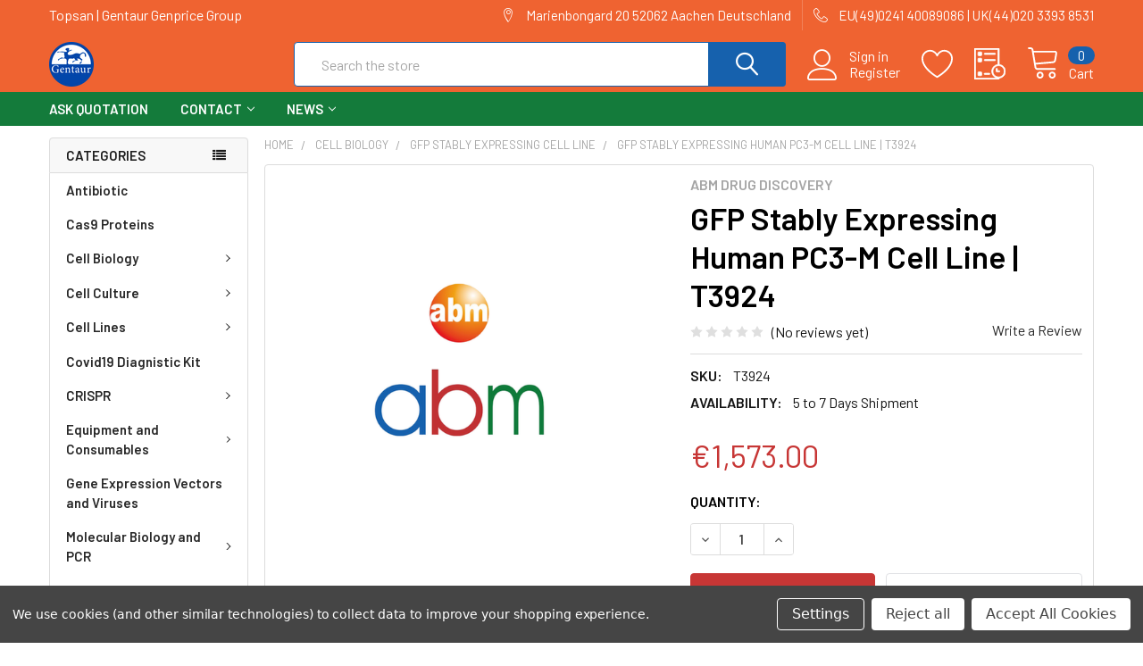

--- FILE ---
content_type: text/html; charset=UTF-8
request_url: https://topsan.org/gfp-stably-expressing-human-pc3-m-cell-line-t3924/
body_size: 27961
content:
        <!DOCTYPE html>
<html class="no-js" lang="en">
    <head>
        <title>GFP Stably Expressing Human PC3-M Cell Line | T3924 | ABMGood</title>
        <link rel="dns-prefetch preconnect" href="https://cdn11.bigcommerce.com/s-yuyjfupiej" crossorigin><link rel="dns-prefetch preconnect" href="https://fonts.googleapis.com/" crossorigin><link rel="dns-prefetch preconnect" href="https://fonts.gstatic.com/" crossorigin>
        <meta property="product:price:amount" content="1573" /><meta property="product:price:currency" content="EUR" /><meta property="og:url" content="https://topsan.org/gfp-stably-expressing-human-pc3-m-cell-line-t3924/" /><meta property="og:site_name" content="TOPSAN | The Open Protein Structure Annotation Network" /><meta name="keywords" content="GFP Stably Expressing Human PC3-M Cell Line,T3924,abm"><meta name="description" content="GFP Stably Expressing Human PC3-M Cell Line from Applied Biological Materials (ABM). Cat Number: T3930. UK &amp; Europe Distribution. Order Online."><link rel='canonical' href='https://topsan.org/gfp-stably-expressing-human-pc3-m-cell-line-t3924/' /><meta name='platform' content='bigcommerce.stencil' /><meta property="og:type" content="product" />
<meta property="og:title" content="GFP Stably Expressing Human PC3-M Cell Line | T3924" />
<meta property="og:description" content="GFP Stably Expressing Human PC3-M Cell Line from Applied Biological Materials (ABM). Cat Number: T3930. UK &amp; Europe Distribution. Order Online." />
<meta property="og:image" content="https://cdn11.bigcommerce.com/s-yuyjfupiej/products/3863/images/4469/appliedbiologicalmaterials__63011.1635667481__35285.1635673303__50468.1635934536__16132.1635975108__73993.1638199308.386.513.png?c=1" />
<meta property="og:availability" content="instock" />
<meta property="pinterest:richpins" content="enabled" />
        
         

        <link href="https://cdn11.bigcommerce.com/s-yuyjfupiej/product_images/Gentaur-logo%20%285%29.png?t=1636309688" rel="shortcut icon">
        <meta name="viewport" content="width=device-width, initial-scale=1, maximum-scale=1">

        <script>
            document.documentElement.className = document.documentElement.className.replace('no-js', 'js');
        </script>

        <script>
    function browserSupportsAllFeatures() {
        return window.Promise
            && window.fetch
            && window.URL
            && window.URLSearchParams
            && window.WeakMap
            // object-fit support
            && ('objectFit' in document.documentElement.style);
    }

    function loadScript(src) {
        var js = document.createElement('script');
        js.src = src;
        js.onerror = function () {
            console.error('Failed to load polyfill script ' + src);
        };
        document.head.appendChild(js);
    }

    if (!browserSupportsAllFeatures()) {
        loadScript('https://cdn11.bigcommerce.com/s-yuyjfupiej/stencil/78c16a80-6e27-013a-970c-3a3b7ea06f6a/e/f8295850-6e2b-013a-e253-2e8b6eb1ad91/dist/theme-bundle.polyfills.js');
    }
</script>
        <script>window.consentManagerTranslations = `{"locale":"en","locales":{"consent_manager.data_collection_warning":"en","consent_manager.accept_all_cookies":"en","consent_manager.gdpr_settings":"en","consent_manager.data_collection_preferences":"en","consent_manager.use_data_by_cookies":"en","consent_manager.data_categories_table":"en","consent_manager.allow":"en","consent_manager.accept":"en","consent_manager.deny":"en","consent_manager.dismiss":"en","consent_manager.reject_all":"en","consent_manager.category":"en","consent_manager.purpose":"en","consent_manager.functional_category":"en","consent_manager.functional_purpose":"en","consent_manager.analytics_category":"en","consent_manager.analytics_purpose":"en","consent_manager.targeting_category":"en","consent_manager.advertising_category":"en","consent_manager.advertising_purpose":"en","consent_manager.essential_category":"en","consent_manager.esential_purpose":"en","consent_manager.yes":"en","consent_manager.no":"en","consent_manager.not_available":"en","consent_manager.cancel":"en","consent_manager.save":"en","consent_manager.back_to_preferences":"en","consent_manager.close_without_changes":"en","consent_manager.unsaved_changes":"en","consent_manager.by_using":"en","consent_manager.agree_on_data_collection":"en","consent_manager.change_preferences":"en","consent_manager.cancel_dialog_title":"en","consent_manager.privacy_policy":"en","consent_manager.allow_category_tracking":"en","consent_manager.disallow_category_tracking":"en"},"translations":{"consent_manager.data_collection_warning":"We use cookies (and other similar technologies) to collect data to improve your shopping experience.","consent_manager.accept_all_cookies":"Accept All Cookies","consent_manager.gdpr_settings":"Settings","consent_manager.data_collection_preferences":"Website Data Collection Preferences","consent_manager.use_data_by_cookies":" uses data collected by cookies and JavaScript libraries to improve your shopping experience.","consent_manager.data_categories_table":"The table below outlines how we use this data by category. To opt out of a category of data collection, select 'No' and save your preferences.","consent_manager.allow":"Allow","consent_manager.accept":"Accept","consent_manager.deny":"Deny","consent_manager.dismiss":"Dismiss","consent_manager.reject_all":"Reject all","consent_manager.category":"Category","consent_manager.purpose":"Purpose","consent_manager.functional_category":"Functional","consent_manager.functional_purpose":"Enables enhanced functionality, such as videos and live chat. If you do not allow these, then some or all of these functions may not work properly.","consent_manager.analytics_category":"Analytics","consent_manager.analytics_purpose":"Provide statistical information on site usage, e.g., web analytics so we can improve this website over time.","consent_manager.targeting_category":"Targeting","consent_manager.advertising_category":"Advertising","consent_manager.advertising_purpose":"Used to create profiles or personalize content to enhance your shopping experience.","consent_manager.essential_category":"Essential","consent_manager.esential_purpose":"Essential for the site and any requested services to work, but do not perform any additional or secondary function.","consent_manager.yes":"Yes","consent_manager.no":"No","consent_manager.not_available":"N/A","consent_manager.cancel":"Cancel","consent_manager.save":"Save","consent_manager.back_to_preferences":"Back to Preferences","consent_manager.close_without_changes":"You have unsaved changes to your data collection preferences. Are you sure you want to close without saving?","consent_manager.unsaved_changes":"You have unsaved changes","consent_manager.by_using":"By using our website, you're agreeing to our","consent_manager.agree_on_data_collection":"By using our website, you're agreeing to the collection of data as described in our ","consent_manager.change_preferences":"You can change your preferences at any time","consent_manager.cancel_dialog_title":"Are you sure you want to cancel?","consent_manager.privacy_policy":"Privacy Policy","consent_manager.allow_category_tracking":"Allow [CATEGORY_NAME] tracking","consent_manager.disallow_category_tracking":"Disallow [CATEGORY_NAME] tracking"}}`;</script>
        
        <script>
            window.lazySizesConfig = window.lazySizesConfig || {};
            window.lazySizesConfig.loadMode = 1;
        </script>
        <script async src="https://cdn11.bigcommerce.com/s-yuyjfupiej/stencil/78c16a80-6e27-013a-970c-3a3b7ea06f6a/e/f8295850-6e2b-013a-e253-2e8b6eb1ad91/dist/theme-bundle.head_async.js"></script>

            <script src="https://ajax.googleapis.com/ajax/libs/webfont/1.6.26/webfont.js"></script>

            <script>
                WebFont.load({
                    custom: {
                        families: ['Karla', 'Roboto', 'Source Sans Pro', 'Poppins', 'Barlow', 'Rubik', 'Libre Baskerville', 'Quicksand', 'Montserrat', 'Open Sans', 'Volkhov', 'Caveat']
                    },
                    classes: false
                });
            </script>
            
            <link href="https://fonts.googleapis.com/css?family=Barlow:600,400%7CQuicksand:400&display=swap" rel="stylesheet">
            <link data-stencil-stylesheet href="https://cdn11.bigcommerce.com/s-yuyjfupiej/stencil/78c16a80-6e27-013a-970c-3a3b7ea06f6a/e/f8295850-6e2b-013a-e253-2e8b6eb1ad91/css/theme-53e8fd40-7996-013a-e44a-22152632f1e1.css" rel="stylesheet">
                
        
<script src="https://www.google.com/recaptcha/api.js" async defer></script>
<script>window.consentManagerStoreConfig = function () { return {"storeName":"TOPSAN | The Open Protein Structure Annotation Network","privacyPolicyUrl":"","writeKey":null,"improvedConsentManagerEnabled":true,"AlwaysIncludeScriptsWithConsentTag":true}; };</script>
<script type="text/javascript" src="https://cdn11.bigcommerce.com/shared/js/bodl-consent-32a446f5a681a22e8af09a4ab8f4e4b6deda6487.js" integrity="sha256-uitfaufFdsW9ELiQEkeOgsYedtr3BuhVvA4WaPhIZZY=" crossorigin="anonymous" defer></script>
<script type="text/javascript" src="https://cdn11.bigcommerce.com/shared/js/storefront/consent-manager-config-3013a89bb0485f417056882e3b5cf19e6588b7ba.js" defer></script>
<script type="text/javascript" src="https://cdn11.bigcommerce.com/shared/js/storefront/consent-manager-08633fe15aba542118c03f6d45457262fa9fac88.js" defer></script>
<script type="text/javascript">
var BCData = {"product_attributes":{"sku":"T3924","upc":null,"mpn":null,"gtin":null,"weight":null,"base":true,"image":null,"price":{"without_tax":{"formatted":"\u20ac1,573.00","value":1573,"currency":"EUR"},"tax_label":"Tax"},"stock":null,"instock":true,"stock_message":null,"purchasable":true,"purchasing_message":null}};
</script>

<script nonce="">
(function () {
    var xmlHttp = new XMLHttpRequest();

    xmlHttp.open('POST', 'https://bes.gcp.data.bigcommerce.com/nobot');
    xmlHttp.setRequestHeader('Content-Type', 'application/json');
    xmlHttp.send('{"store_id":"1002075640","timezone_offset":"0.0","timestamp":"2025-11-25T00:01:49.09860300Z","visit_id":"476be883-eb8b-4b0c-9e3a-8f49c9621b92","channel_id":1}');
})();
</script>


        <link rel="preload" href="https://cdn11.bigcommerce.com/s-yuyjfupiej/stencil/78c16a80-6e27-013a-970c-3a3b7ea06f6a/e/f8295850-6e2b-013a-e253-2e8b6eb1ad91/dist/theme-bundle.main.js" as="script">
        <link rel="preload" href="https://cdn11.bigcommerce.com/s-yuyjfupiej/stencil/78c16a80-6e27-013a-970c-3a3b7ea06f6a/e/f8295850-6e2b-013a-e253-2e8b6eb1ad91/dist/theme-bundle.chunk.vendors.js" as="script">

        <!-- snippet location htmlhead -->
    </head>
    <body class="csscolumns papaSupermarket-layout--left-sidebar 
        papaSupermarket-style--modern
        papaSupermarket-pageType--product 
        papaSupermarket-page--pages-product 
        emthemesModez-productUniform
        
        
        papaSupermarket--showAllCategoriesMenu
        
        
        
        
        
        
        " id="topOfPage">


        <!-- snippet location header -->
        <svg data-src="https://cdn11.bigcommerce.com/s-yuyjfupiej/stencil/78c16a80-6e27-013a-970c-3a3b7ea06f6a/e/f8295850-6e2b-013a-e253-2e8b6eb1ad91/img/icon-sprite.svg" class="icons-svg-sprite"></svg>

        <header class="header" role="banner" >
    <a href="#" class="mobileMenu-toggle" data-mobile-menu-toggle="menu">
        <span class="mobileMenu-toggleIcon">Toggle menu</span>
    </a>

    <div class="emthemesModez-header-topSection">
        <div class="container">
            <nav class="navUser navUser--storeInfo">
    <ul class="navUser-section">
        <li class="navUser-item">
            <span class="navUser-welcome">Topsan | Gentaur Genprice Group</span>
        </li>
    </ul>
</nav>

<nav class="navUser">


    
    <ul class="navUser-section">
        
        <li class="navUser-item">
            <span class="navUser-action">
                <span class="navUser-item-icon emthemesModez-icon-linear-map-marker"></span>
                <span>Marienbongard 20
52062 Aachen Deutschland</span>
            </span>
        </li>

        <li class="navUser-item">
            <a class="navUser-action" href="tel:EU(49)0241 40089086 | UK(44)020 3393 8531">
                <span class="navUser-item-icon emthemesModez-icon-linear-phone-handset"></span>
                <span>EU(49)0241 40089086 | UK(44)020 3393 8531</span>
            </a>
        </li>

    </ul>
</nav>        </div>
    </div>

    <div class="emthemesModez-header-userSection emthemesModez-header-userSection--logo-left" data-stickymenu>
        <div class="container">
            <nav class="navUser">
    
    <ul class="navUser-section navUser-section--alt">

            <li class="navUser-item navUser-item--account">
                    <span class="navUser-item-icon navUser-item-accountIcon emthemesModez-icon-linear-user"></span>
                    <div class="navUser-actions">
                        <a class="navUser-action" href="/login.php">
                            <span class="navUser-item-loginLabel">Sign in</span>
                        </a>
                            <a class="navUser-action" href="/login.php?action=create_account">Register</a>
                    </div>
            </li>

            <li class="navUser-item">
                <a class="navUser-action navUser-action--wishlist" href="/wishlist.php" title="Wish Lists">
                    <span class="navUser-item-icon navUser-item-wishlistIcon"><svg class="icon"><use xlink:href="#icon-heart" /></svg></span>
                    <span class="navUser-item-wishlistLabel"><span class='firstword'>Wish </span>Lists</span>
                </a>
            </li>
        

        <li class="navUser-item navUser-item--compare">
            <a class="navUser-action navUser-action--compare" href="/compare" data-compare-nav>Compare <span class="countPill countPill--positive countPill--alt"></span></a>
        </li>
        

        <li class="navUser-item navUser-item--recentlyViewed">
            <a class="navUser-action navUser-action--recentlyViewed" href="#recently-viewed" data-dropdown="recently-viewed-dropdown" data-options="align:right" title="Recently Viewed" style="display:none">
                <span class="navUser-item-icon navUser-item-recentlyViewedIcon"><svg class="icon"><use xlink:href="#icon-recent-list" /></svg></span>
                <span class="navUser-item-recentlyViewedLabel"><span class='firstword'>Recently </span>Viewed</span>
            </a>
            <div class="dropdown-menu" id="recently-viewed-dropdown" data-dropdown-content aria-hidden="true"></div>
        </li>

        <li class="navUser-item navUser-item--cart">

            <a
                class="navUser-action navUser-action--cart"
                data-cart-preview
                data-dropdown="cart-preview-dropdown"
                data-options="align:right"
                href="/cart.php"
                title="Cart">
                <span class="navUser-item-icon navUser-item-cartIcon"><svg class="icon"><use xlink:href="#icon-cart" /></svg></span>
                <span class="navUser-item-cartLabel">Cart</span> <span class="countPill cart-quantity"></span>
            </a>

            <div class="dropdown-menu" id="cart-preview-dropdown" data-dropdown-content aria-hidden="true"></div>
        </li>
    </ul>
</nav>

                <div class="header-logo header-logo--left">
                    <a href="https://topsan.org/" data-instantload='{"page":"home"}'>
            <div class="header-logo-image-container">
                <img class="header-logo-image" src="https://cdn11.bigcommerce.com/s-yuyjfupiej/images/stencil/250x50/gentaur-logo_7_1636309687__98194.original.png" srcset="https://cdn11.bigcommerce.com/s-yuyjfupiej/images/stencil/250x50/gentaur-logo_7_1636309687__98194.original.png 1x, https://cdn11.bigcommerce.com/s-yuyjfupiej/images/stencil/500w/gentaur-logo_7_1636309687__98194.original.png 2x" alt="TOPSAN | The Open Protein Structure Annotation Network" title="TOPSAN | The Open Protein Structure Annotation Network">
            </div>
</a>
                </div>

            <div class="emthemesModez-quickSearch" data-prevent-quick-search-close>
    <!-- snippet location forms_search -->
    <form class="form" action="/search.php">
        <fieldset class="form-fieldset">
            <div class="form-field">
                <label class="is-srOnly" for="search_query">Search</label>
                <div class="form-prefixPostfix wrap">
                    <input class="form-input" data-search-quick name="search_query" id="search_query" data-error-message="Search field cannot be empty." placeholder="Search the store" autocomplete="off">
                    <input type="submit" class="button button--primary form-prefixPostfix-button--postfix" value="Search" />
                </div>
            </div>
        </fieldset>
    </form>
</div>        </div>
    </div>

    <div class="navPages-container navPages-container--bg" id="menu" data-menu>
        <div class="container">
            <nav class="navPages">

        <div class="emthemesModez-navPages-verticalCategories-container">
            <a class="navPages-action has-subMenu" data-collapsible="emthemesModez-verticalCategories"
                data-collapsible-disabled-breakpoint="medium"
                data-collapsible-disabled-state="open"
                data-collapsible-enabled-state="closed">Categories</a>
            <div class="emthemesModez-verticalCategories " id="emthemesModez-verticalCategories" data-emthemesmodez-fix-height="emthemesModez-section1-container" aria-hidden="true" tabindex="-1">
                <ul class="navPages-list navPages-list--categories">

                            <li class="navPages-item">
                                <a class="navPages-action" href="https://topsan.org/antibiotic/" data-instantload >Antibiotic</a>
                            </li>
                            <li class="navPages-item">
                                <a class="navPages-action" href="https://topsan.org/cas9-proteins/" data-instantload >Cas9 Proteins</a>
                            </li>
                            <li class="navPages-item">
                                <a class="navPages-action has-subMenu " href="https://topsan.org/cell-biology/"
    data-instantload
    
    data-collapsible="navPages-87"
    data-collapsible-disabled-breakpoint="medium"
    data-collapsible-disabled-state="open"
    data-collapsible-enabled-state="closed">
    Cell Biology <i class="icon navPages-action-moreIcon" aria-hidden="true"><svg><use xlink:href="#icon-chevron-down" /></svg></i>
</a>
<div class="navPage-subMenu
    " id="navPages-87" aria-hidden="true" tabindex="-1">
    <ul class="navPage-subMenu-list">
        <li class="navPage-subMenu-item">
            <a class="navPage-subMenu-action navPages-action" href="https://topsan.org/cell-biology/" data-instantload>All Cell Biology</a>
        </li>
            <li class="navPage-subMenu-item">
                    <a class="navPage-subMenu-action navPages-action" href="https://topsan.org/cell-biology/autism-fibroblastic-cell-line/" data-instantload >Autism Fibroblastic Cell Line</a>
            </li>
            <li class="navPage-subMenu-item">
                    <a class="navPage-subMenu-action navPages-action" href="https://topsan.org/cell-biology/cas9-expressing-cell-line/" data-instantload >Cas9 Expressing Cell Line</a>
            </li>
            <li class="navPage-subMenu-item">
                    <a class="navPage-subMenu-action navPages-action" href="https://topsan.org/cell-biology/cell-biology-reagents/" data-instantload >Cell Biology Reagents</a>
            </li>
            <li class="navPage-subMenu-item">
                    <a class="navPage-subMenu-action navPages-action" href="https://topsan.org/cell-biology/cell-lysate/" data-instantload >Cell Lysate</a>
            </li>
            <li class="navPage-subMenu-item">
                    <a class="navPage-subMenu-action navPages-action" href="https://topsan.org/cell-biology/cell-types/" data-instantload >Cell Types</a>
            </li>
            <li class="navPage-subMenu-item">
                    <a class="navPage-subMenu-action navPages-action" href="https://topsan.org/cell-biology/feeder-cells/" data-instantload >Feeder Cells</a>
            </li>
            <li class="navPage-subMenu-item">
                    <a class="navPage-subMenu-action navPages-action" href="https://topsan.org/cell-biology/gfp-stably-expressing-cell-line/" data-instantload >GFP Stably Expressing Cell Line</a>
            </li>
            <li class="navPage-subMenu-item">
                    <a class="navPage-subMenu-action navPages-action" href="https://topsan.org/cell-biology/hela-cell-line/" data-instantload >Hela Cell Line</a>
            </li>
            <li class="navPage-subMenu-item">
                    <a class="navPage-subMenu-action navPages-action" href="https://topsan.org/cell-biology/immortalized-adult-cells/" data-instantload >Immortalized Adult Cells</a>
            </li>
            <li class="navPage-subMenu-item">
                    <a class="navPage-subMenu-action navPages-action" href="https://topsan.org/cell-biology/immortalized-canine-cells/" data-instantload >Immortalized Canine Cells</a>
            </li>
            <li class="navPage-subMenu-item">
                    <a class="navPage-subMenu-action navPages-action" href="https://topsan.org/cell-biology/immortalized-cells/" data-instantload >Immortalized Cells</a>
            </li>
            <li class="navPage-subMenu-item">
                    <a class="navPage-subMenu-action navPages-action" href="https://topsan.org/cell-biology/immortalized-colonal-cells/" data-instantload >Immortalized colonal Cells</a>
            </li>
            <li class="navPage-subMenu-item">
                    <a class="navPage-subMenu-action navPages-action" href="https://topsan.org/cell-biology/immortalized-drosophila-cells/" data-instantload >Immortalized Drosophila Cells</a>
            </li>
            <li class="navPage-subMenu-item">
                    <a class="navPage-subMenu-action navPages-action" href="https://topsan.org/cell-biology/immortalized-human-cells/" data-instantload >Immortalized Human Cells</a>
            </li>
            <li class="navPage-subMenu-item">
                    <a class="navPage-subMenu-action navPages-action" href="https://topsan.org/cell-biology/immortalized-mouse-cells/" data-instantload >Immortalized Mouse Cells</a>
            </li>
            <li class="navPage-subMenu-item">
                    <a class="navPage-subMenu-action navPages-action" href="https://topsan.org/cell-biology/immortalized-murine-cells/" data-instantload >Immortalized Murine Cells</a>
            </li>
            <li class="navPage-subMenu-item">
                    <a class="navPage-subMenu-action navPages-action" href="https://topsan.org/cell-biology/immortalized-porcine-cells/" data-instantload >Immortalized Porcine Cells</a>
            </li>
            <li class="navPage-subMenu-item">
                    <a class="navPage-subMenu-action navPages-action" href="https://topsan.org/cell-biology/immortalized-rat-cells/" data-instantload >Immortalized Rat Cells</a>
            </li>
            <li class="navPage-subMenu-item">
                    <a class="navPage-subMenu-action navPages-action" href="https://topsan.org/cell-biology/knockdown-cell-line/" data-instantload >Knockdown Cell Line</a>
            </li>
            <li class="navPage-subMenu-item">
                    <a class="navPage-subMenu-action navPages-action" href="https://topsan.org/cell-biology/knockout-cell-line/" data-instantload >Knockout Cell Line</a>
            </li>
            <li class="navPage-subMenu-item">
                    <a class="navPage-subMenu-action navPages-action" href="https://topsan.org/cell-biology/rfp-stably-expressing-cell-line/" data-instantload >RFP Stably Expressing Cell Line</a>
            </li>
            <li class="navPage-subMenu-item">
                    <a class="navPage-subMenu-action navPages-action" href="https://topsan.org/cell-biology/stable-expressing-cell-line/" data-instantload >Stable Expressing Cell Line</a>
            </li>
            <li class="navPage-subMenu-item">
                    <a class="navPage-subMenu-action navPages-action" href="https://topsan.org/cell-biology/total-rna-control/" data-instantload >Total RNA Control</a>
            </li>
    </ul>
</div>
                            </li>
                            <li class="navPages-item">
                                <a class="navPages-action has-subMenu " href="https://topsan.org/cell-culture/"
    data-instantload
    
    data-collapsible="navPages-25"
    data-collapsible-disabled-breakpoint="medium"
    data-collapsible-disabled-state="open"
    data-collapsible-enabled-state="closed">
    Cell Culture <i class="icon navPages-action-moreIcon" aria-hidden="true"><svg><use xlink:href="#icon-chevron-down" /></svg></i>
</a>
<div class="navPage-subMenu
    " id="navPages-25" aria-hidden="true" tabindex="-1">
    <ul class="navPage-subMenu-list">
        <li class="navPage-subMenu-item">
            <a class="navPage-subMenu-action navPages-action" href="https://topsan.org/cell-culture/" data-instantload>All Cell Culture</a>
        </li>
            <li class="navPage-subMenu-item">
                    <a class="navPage-subMenu-action navPages-action" href="https://topsan.org/cell-culture/active-kinases/" data-instantload >Active Kinases</a>
            </li>
            <li class="navPage-subMenu-item">
                    <a class="navPage-subMenu-action navPages-action" href="https://topsan.org/cell-culture/expression-systems-and-packaging-kits/" data-instantload >Expression Systems and Packaging Kits</a>
            </li>
            <li class="navPage-subMenu-item">
                    <a class="navPage-subMenu-action navPages-action" href="https://topsan.org/cell-culture/gene-expression-vectors-and-viruses/" data-instantload >Gene Expression Vectors and Viruses</a>
            </li>
            <li class="navPage-subMenu-item">
                    <a class="navPage-subMenu-action navPages-action" href="https://topsan.org/cell-culture/ipsc-reprogramming-factors/" data-instantload >iPSC Reprogramming Factors</a>
            </li>
            <li class="navPage-subMenu-item">
                    <a class="navPage-subMenu-action navPages-action" href="https://topsan.org/cell-culture/ipsc-stem-cell-lentivirus/" data-instantload >iPSC Stem Cell Lentivirus</a>
            </li>
            <li class="navPage-subMenu-item">
                    <a class="navPage-subMenu-action navPages-action" href="https://topsan.org/cell-culture/lentivirus-expression-systems/" data-instantload >Lentivirus Expression Systems</a>
            </li>
            <li class="navPage-subMenu-item">
                    <a class="navPage-subMenu-action navPages-action" href="https://topsan.org/cell-culture/organelle-labeling/" data-instantload >Organelle Labeling</a>
            </li>
            <li class="navPage-subMenu-item">
                    <a class="navPage-subMenu-action navPages-action" href="https://topsan.org/cell-culture/virus-purification-kits/" data-instantload >Virus Purification Kits</a>
            </li>
            <li class="navPage-subMenu-item">
                    <a class="navPage-subMenu-action navPages-action" href="https://topsan.org/cell-culture/virus-titration-kits/" data-instantload >Virus Titration Kits</a>
            </li>
            <li class="navPage-subMenu-item">
                    <a class="navPage-subMenu-action navPages-action" href="https://topsan.org/cell-culture/cell-attachment-factors/" data-instantload >Cell Attachment Factors</a>
            </li>
            <li class="navPage-subMenu-item">
                    <a class="navPage-subMenu-action navPages-action" href="https://topsan.org/cell-culture/cell-culture-plastics/" data-instantload >Cell Culture Plastics</a>
            </li>
            <li class="navPage-subMenu-item">
                    <a class="navPage-subMenu-action navPages-action" href="https://topsan.org/cell-culture/other-cell-culture-reagents/" data-instantload >Cell Culture Reagents</a>
            </li>
            <li class="navPage-subMenu-item">
                    <a class="navPage-subMenu-action navPages-action" href="https://topsan.org/cell-culture/cell-immortalization-kits/" data-instantload >Cell Immortalization Kits</a>
            </li>
            <li class="navPage-subMenu-item">
                    <a class="navPage-subMenu-action navPages-action" href="https://topsan.org/cell-culture/cell-lysates-and-total-rna/" data-instantload >Cell Lysates and Total RNA</a>
            </li>
            <li class="navPage-subMenu-item">
                    <a class="navPage-subMenu-action navPages-action" href="https://topsan.org/cell-culture/cell-based-assay-products/" data-instantload >Cell-based Assay Products</a>
            </li>
            <li class="navPage-subMenu-item">
                    <a class="navPage-subMenu-action navPages-action" href="https://topsan.org/cell-culture/drug-discovery-cell-lines/" data-instantload >Drug Discovery Cell Lines</a>
            </li>
            <li class="navPage-subMenu-item">
                    <a class="navPage-subMenu-action navPages-action" href="https://topsan.org/cell-culture/feeder-cells/" data-instantload >Feeder Cells</a>
            </li>
            <li class="navPage-subMenu-item">
                    <a class="navPage-subMenu-action navPages-action" href="https://topsan.org/cell-culture/growth-factors-and-cytokines/" data-instantload >Growth Factors and Cytokines</a>
            </li>
            <li class="navPage-subMenu-item">
                    <a class="navPage-subMenu-action navPages-action" href="https://topsan.org/cell-culture/immortalized-cells/" data-instantload >Immortalized Cells</a>
            </li>
            <li class="navPage-subMenu-item">
                    <a class="navPage-subMenu-action navPages-action" href="https://topsan.org/cell-culture/ips-reprogramming/" data-instantload >iPS Reprogramming</a>
            </li>
            <li class="navPage-subMenu-item">
                    <a class="navPage-subMenu-action navPages-action" href="https://topsan.org/cell-culture/ipsc-small-molecules/" data-instantload >iPSC Small Molecules</a>
            </li>
            <li class="navPage-subMenu-item">
                    <a class="navPage-subMenu-action navPages-action" href="https://topsan.org/cell-culture/luciferase-assay-kit/" data-instantload >Luciferase Assay Kit</a>
            </li>
            <li class="navPage-subMenu-item">
                    <a class="navPage-subMenu-action navPages-action" href="https://topsan.org/cell-culture/media-and-supplements/" data-instantload >Media and Supplements</a>
            </li>
            <li class="navPage-subMenu-item">
                    <a class="navPage-subMenu-action navPages-action" href="https://topsan.org/cell-culture/media-kits-for-stem-cells/" data-instantload >Media Kits for Stem Cells</a>
            </li>
            <li class="navPage-subMenu-item">
                    <a class="navPage-subMenu-action navPages-action" href="https://topsan.org/cell-culture/mycoplasma-detection-and-elemination/" data-instantload >Mycoplasma Detection and Elemination</a>
            </li>
            <li class="navPage-subMenu-item">
                    <a class="navPage-subMenu-action navPages-action" href="https://topsan.org/cell-culture/mycoplasma-detection-and-elimination/" data-instantload >Mycoplasma Detection and Elimination</a>
            </li>
            <li class="navPage-subMenu-item">
                    <a class="navPage-subMenu-action navPages-action" href="https://topsan.org/cell-culture/primary-cells/" data-instantload >Primary Cells</a>
            </li>
            <li class="navPage-subMenu-item">
                    <a class="navPage-subMenu-action navPages-action" href="https://topsan.org/cell-culture/reporter-cell-lines/" data-instantload >Reporter Cell Lines</a>
            </li>
            <li class="navPage-subMenu-item">
                    <a class="navPage-subMenu-action navPages-action" href="https://topsan.org/cell-culture/stem-cell-characterization/" data-instantload >Stem Cell Characterization</a>
            </li>
            <li class="navPage-subMenu-item">
                    <a class="navPage-subMenu-action navPages-action" href="https://topsan.org/cell-culture/stem-cells-and-ipscs/" data-instantload >Stem Cells and iPSCs</a>
            </li>
            <li class="navPage-subMenu-item">
                    <a class="navPage-subMenu-action navPages-action" href="https://topsan.org/cell-culture/transduction-enhancers/" data-instantload >Transduction Enhancers</a>
            </li>
            <li class="navPage-subMenu-item">
                    <a class="navPage-subMenu-action navPages-action" href="https://topsan.org/cell-culture/transfection-reagents/" data-instantload >Transfection Reagents</a>
            </li>
            <li class="navPage-subMenu-item">
                    <a class="navPage-subMenu-action navPages-action" href="https://topsan.org/cell-culture/ipsc-reprogramming/" data-instantload >iPSC Reprogramming</a>
            </li>
            <li class="navPage-subMenu-item">
                    <a class="navPage-subMenu-action navPages-action" href="https://topsan.org/cell-culture/tumor-cells/" data-instantload >Tumor Cells</a>
            </li>
            <li class="navPage-subMenu-item">
                    <a class="navPage-subMenu-action navPages-action" href="https://topsan.org/cell-culture/ready-to-use-stem-cells/" data-instantload >Ready to use Stem Cells</a>
            </li>
    </ul>
</div>
                            </li>
                            <li class="navPages-item">
                                <a class="navPages-action has-subMenu " href="https://topsan.org/cell-lines/"
    data-instantload
    
    data-collapsible="navPages-180"
    data-collapsible-disabled-breakpoint="medium"
    data-collapsible-disabled-state="open"
    data-collapsible-enabled-state="closed">
    Cell Lines <i class="icon navPages-action-moreIcon" aria-hidden="true"><svg><use xlink:href="#icon-chevron-down" /></svg></i>
</a>
<div class="navPage-subMenu
    " id="navPages-180" aria-hidden="true" tabindex="-1">
    <ul class="navPage-subMenu-list">
        <li class="navPage-subMenu-item">
            <a class="navPage-subMenu-action navPages-action" href="https://topsan.org/cell-lines/" data-instantload>All Cell Lines</a>
        </li>
            <li class="navPage-subMenu-item">
                    <a class="navPage-subMenu-action navPages-action" href="https://topsan.org/cell-lines/stable-expressing-cell-line/" data-instantload >Stable Expressing Cell Line</a>
            </li>
    </ul>
</div>
                            </li>
                            <li class="navPages-item">
                                <a class="navPages-action" href="https://topsan.org/covid19-diagnistic-kit/" data-instantload >Covid19 Diagnistic Kit</a>
                            </li>
                            <li class="navPages-item">
                                <a class="navPages-action has-subMenu " href="https://topsan.org/crispr/"
    data-instantload
    
    data-collapsible="navPages-109"
    data-collapsible-disabled-breakpoint="medium"
    data-collapsible-disabled-state="open"
    data-collapsible-enabled-state="closed">
    CRISPR <i class="icon navPages-action-moreIcon" aria-hidden="true"><svg><use xlink:href="#icon-chevron-down" /></svg></i>
</a>
<div class="navPage-subMenu
    " id="navPages-109" aria-hidden="true" tabindex="-1">
    <ul class="navPage-subMenu-list">
        <li class="navPage-subMenu-item">
            <a class="navPage-subMenu-action navPages-action" href="https://topsan.org/crispr/" data-instantload>All CRISPR</a>
        </li>
            <li class="navPage-subMenu-item">
                    <a class="navPage-subMenu-action navPages-action" href="https://topsan.org/crispr/crispr-teaching-kit/" data-instantload >CRISPR Teaching Kit</a>
            </li>
    </ul>
</div>
                            </li>
                            <li class="navPages-item">
                                <a class="navPages-action has-subMenu " href="https://topsan.org/equipment-and-consumables/"
    data-instantload
    
    data-collapsible="navPages-93"
    data-collapsible-disabled-breakpoint="medium"
    data-collapsible-disabled-state="open"
    data-collapsible-enabled-state="closed">
    Equipment and Consumables <i class="icon navPages-action-moreIcon" aria-hidden="true"><svg><use xlink:href="#icon-chevron-down" /></svg></i>
</a>
<div class="navPage-subMenu
    " id="navPages-93" aria-hidden="true" tabindex="-1">
    <ul class="navPage-subMenu-list">
        <li class="navPage-subMenu-item">
            <a class="navPage-subMenu-action navPages-action" href="https://topsan.org/equipment-and-consumables/" data-instantload>All Equipment and Consumables</a>
        </li>
            <li class="navPage-subMenu-item">
                    <a class="navPage-subMenu-action navPages-action" href="https://topsan.org/equipment-and-consumables/centrifuges/" data-instantload >Centrifuges</a>
            </li>
            <li class="navPage-subMenu-item">
                    <a class="navPage-subMenu-action navPages-action" href="https://topsan.org/equipment-and-consumables/freezers-and-cryogenics/" data-instantload >Freezers and Cryogenics</a>
            </li>
            <li class="navPage-subMenu-item">
                    <a class="navPage-subMenu-action navPages-action" href="https://topsan.org/equipment-and-consumables/gel-electrophoresis-systems/" data-instantload >Gel Electrophoresis Systems</a>
            </li>
            <li class="navPage-subMenu-item">
                    <a class="navPage-subMenu-action navPages-action" href="https://topsan.org/equipment-and-consumables/glassware/" data-instantload >Glassware</a>
            </li>
            <li class="navPage-subMenu-item">
                    <a class="navPage-subMenu-action navPages-action" href="https://topsan.org/equipment-and-consumables/lab-equipement/" data-instantload >Lab Equipement</a>
            </li>
            <li class="navPage-subMenu-item">
                    <a class="navPage-subMenu-action navPages-action" href="https://topsan.org/equipment-and-consumables/lab-fourniture/" data-instantload >Lab Fourniture</a>
            </li>
            <li class="navPage-subMenu-item">
                    <a class="navPage-subMenu-action navPages-action" href="https://topsan.org/equipment-and-consumables/pipettes/" data-instantload >Pipettes</a>
            </li>
            <li class="navPage-subMenu-item">
                    <a class="navPage-subMenu-action navPages-action" href="https://topsan.org/equipment-and-consumables/transilluminators-and-uv-equipment/" data-instantload >Transilluminators and UV Equipment</a>
            </li>
    </ul>
</div>
                            </li>
                            <li class="navPages-item">
                                <a class="navPages-action" href="https://topsan.org/gene-expression-vectors-and-viruses/" data-instantload >Gene Expression Vectors and Viruses</a>
                            </li>
                            <li class="navPages-item">
                                <a class="navPages-action has-subMenu " href="https://topsan.org/molecular-biology-and-pcr/"
    data-instantload
    
    data-collapsible="navPages-101"
    data-collapsible-disabled-breakpoint="medium"
    data-collapsible-disabled-state="open"
    data-collapsible-enabled-state="closed">
    Molecular Biology and PCR <i class="icon navPages-action-moreIcon" aria-hidden="true"><svg><use xlink:href="#icon-chevron-down" /></svg></i>
</a>
<div class="navPage-subMenu
    " id="navPages-101" aria-hidden="true" tabindex="-1">
    <ul class="navPage-subMenu-list">
        <li class="navPage-subMenu-item">
            <a class="navPage-subMenu-action navPages-action" href="https://topsan.org/molecular-biology-and-pcr/" data-instantload>All Molecular Biology and PCR</a>
        </li>
            <li class="navPage-subMenu-item">
                    <a class="navPage-subMenu-action navPages-action" href="https://topsan.org/molecular-biology-and-pcr/dna-rna-analysis/" data-instantload >DNA &amp; RNA Analysis</a>
            </li>
            <li class="navPage-subMenu-item">
                    <a class="navPage-subMenu-action navPages-action" href="https://topsan.org/molecular-biology-and-pcr/dna-rna-dyes/" data-instantload >DNA &amp; RNA Dyes</a>
            </li>
            <li class="navPage-subMenu-item">
                    <a class="navPage-subMenu-action navPages-action" href="https://topsan.org/molecular-biology-and-pcr/dna-rna-extraction-purification/" data-instantload >DNA &amp; RNA Extraction &amp; Purification</a>
            </li>
            <li class="navPage-subMenu-item">
                    <a class="navPage-subMenu-action navPages-action" href="https://topsan.org/molecular-biology-and-pcr/pcr-polymerases/" data-instantload >PCR Polymerases</a>
            </li>
            <li class="navPage-subMenu-item">
                    <a class="navPage-subMenu-action navPages-action" href="https://topsan.org/molecular-biology-and-pcr/qpcr-mastermixes-and-kits/" data-instantload >qPCR MasterMixes and Kits</a>
            </li>
            <li class="navPage-subMenu-item">
                    <a class="navPage-subMenu-action navPages-action" href="https://topsan.org/molecular-biology-and-pcr/reverse-transcription-and-rt-pcr/" data-instantload >Reverse Transcription and RT-PCR</a>
            </li>
            <li class="navPage-subMenu-item">
                    <a class="navPage-subMenu-action navPages-action" href="https://topsan.org/molecular-biology-and-pcr/dna-and-rna-ligases/" data-instantload >DNA and RNA Ligases</a>
            </li>
            <li class="navPage-subMenu-item">
                    <a class="navPage-subMenu-action navPages-action" href="https://topsan.org/molecular-biology-and-pcr/dna-and-rna-mesophilic-polymerases/" data-instantload >DNA and RNA Mesophilic Polymerases</a>
            </li>
            <li class="navPage-subMenu-item">
                    <a class="navPage-subMenu-action navPages-action" href="https://topsan.org/molecular-biology-and-pcr/dna-library-kit/" data-instantload >DNA Library Kit</a>
            </li>
            <li class="navPage-subMenu-item">
                    <a class="navPage-subMenu-action navPages-action" href="https://topsan.org/molecular-biology-and-pcr/enzymes-and-proteins/" data-instantload >Enzymes and Proteins</a>
            </li>
            <li class="navPage-subMenu-item">
                    <a class="navPage-subMenu-action navPages-action" href="https://topsan.org/molecular-biology-and-pcr/molecular-biology-kits/" data-instantload >Molecular Biology Kits</a>
            </li>
            <li class="navPage-subMenu-item">
                    <a class="navPage-subMenu-action navPages-action" href="https://topsan.org/molecular-biology-and-pcr/nucleases/" data-instantload >Nucleases</a>
            </li>
            <li class="navPage-subMenu-item">
                    <a class="navPage-subMenu-action navPages-action" href="https://topsan.org/molecular-biology-and-pcr/restriction-enzymes/" data-instantload >Restriction Enzymes</a>
            </li>
            <li class="navPage-subMenu-item">
                    <a class="navPage-subMenu-action navPages-action" href="https://topsan.org/molecular-biology-and-pcr/molecular-biology-reagents/" data-instantload >Molecular Biology Reagents</a>
            </li>
    </ul>
</div>
                            </li>
                            <li class="navPages-item">
                                <a class="navPages-action" href="https://topsan.org/pricoat/" data-instantload >PriCoat™</a>
                            </li>
                            <li class="navPages-item">
                                <a class="navPages-action" href="https://topsan.org/proclone/" data-instantload >ProClone™</a>
                            </li>
                            <li class="navPages-item">
                                <a class="navPages-action has-subMenu " href="https://topsan.org/protein-expression-and-analysis/"
    data-instantload
    
    data-collapsible="navPages-141"
    data-collapsible-disabled-breakpoint="medium"
    data-collapsible-disabled-state="open"
    data-collapsible-enabled-state="closed">
    Protein Expression and Analysis <i class="icon navPages-action-moreIcon" aria-hidden="true"><svg><use xlink:href="#icon-chevron-down" /></svg></i>
</a>
<div class="navPage-subMenu
    " id="navPages-141" aria-hidden="true" tabindex="-1">
    <ul class="navPage-subMenu-list">
        <li class="navPage-subMenu-item">
            <a class="navPage-subMenu-action navPages-action" href="https://topsan.org/protein-expression-and-analysis/" data-instantload>All Protein Expression and Analysis</a>
        </li>
            <li class="navPage-subMenu-item">
                    <a class="navPage-subMenu-action navPages-action" href="https://topsan.org/protein-expression-and-analysis/elisa-reagents/" data-instantload >ELISA Reagents</a>
            </li>
            <li class="navPage-subMenu-item">
                    <a class="navPage-subMenu-action navPages-action" href="https://topsan.org/protein-expression-and-analysis/ihc-reagents-and-supplies/" data-instantload >IHC Reagents and Supplies</a>
            </li>
            <li class="navPage-subMenu-item">
                    <a class="navPage-subMenu-action navPages-action" href="https://topsan.org/protein-expression-and-analysis/protein-markers/" data-instantload >Protein Markers</a>
            </li>
            <li class="navPage-subMenu-item">
                    <a class="navPage-subMenu-action navPages-action" href="https://topsan.org/protein-expression-and-analysis/protein-purification/" data-instantload >Protein Purification</a>
            </li>
            <li class="navPage-subMenu-item">
                    <a class="navPage-subMenu-action navPages-action" href="https://topsan.org/protein-expression-and-analysis/western-blotting-reagents/" data-instantload >Western Blotting Reagents</a>
            </li>
    </ul>
</div>
                            </li>
                            <li class="navPages-item">
                                <a class="navPages-action has-subMenu " href="https://topsan.org/protein-expression-and-purification/"
    data-instantload
    
    data-collapsible="navPages-132"
    data-collapsible-disabled-breakpoint="medium"
    data-collapsible-disabled-state="open"
    data-collapsible-enabled-state="closed">
    Protein Expression and Purification <i class="icon navPages-action-moreIcon" aria-hidden="true"><svg><use xlink:href="#icon-chevron-down" /></svg></i>
</a>
<div class="navPage-subMenu
    " id="navPages-132" aria-hidden="true" tabindex="-1">
    <ul class="navPage-subMenu-list">
        <li class="navPage-subMenu-item">
            <a class="navPage-subMenu-action navPages-action" href="https://topsan.org/protein-expression-and-purification/" data-instantload>All Protein Expression and Purification</a>
        </li>
            <li class="navPage-subMenu-item">
                    <a class="navPage-subMenu-action navPages-action" href="https://topsan.org/protein-expression-and-purification/igg-purification/" data-instantload >IgG Purification</a>
            </li>
    </ul>
</div>
                            </li>
                            <li class="navPages-item">
                                <a class="navPages-action has-subMenu " href="https://topsan.org/recombinant-protein/"
    data-instantload
    
    data-collapsible="navPages-149"
    data-collapsible-disabled-breakpoint="medium"
    data-collapsible-disabled-state="open"
    data-collapsible-enabled-state="closed">
    Recombinant Protein <i class="icon navPages-action-moreIcon" aria-hidden="true"><svg><use xlink:href="#icon-chevron-down" /></svg></i>
</a>
<div class="navPage-subMenu
    " id="navPages-149" aria-hidden="true" tabindex="-1">
    <ul class="navPage-subMenu-list">
        <li class="navPage-subMenu-item">
            <a class="navPage-subMenu-action navPages-action" href="https://topsan.org/recombinant-protein/" data-instantload>All Recombinant Protein</a>
        </li>
            <li class="navPage-subMenu-item">
                    <a class="navPage-subMenu-action navPages-action" href="https://topsan.org/recombinant-protein/human-recombinant-protein/" data-instantload >Human Recombinant Protein</a>
            </li>
            <li class="navPage-subMenu-item">
                    <a class="navPage-subMenu-action navPages-action" href="https://topsan.org/recombinant-protein/mouse-recombinant-protein/" data-instantload >Mouse Recombinant Protein</a>
            </li>
            <li class="navPage-subMenu-item">
                    <a class="navPage-subMenu-action navPages-action" href="https://topsan.org/recombinant-protein/porcine-recombinant-protein/" data-instantload >Porcine Recombinant Protein</a>
            </li>
            <li class="navPage-subMenu-item">
                    <a class="navPage-subMenu-action navPages-action" href="https://topsan.org/recombinant-protein/rat-recombinant-protein/" data-instantload >Rat Recombinant Protein</a>
            </li>
            <li class="navPage-subMenu-item">
                    <a class="navPage-subMenu-action navPages-action" href="https://topsan.org/recombinant-protein/rous-recombinant-protein/" data-instantload >Rous Recombinant Protein</a>
            </li>
            <li class="navPage-subMenu-item">
                    <a class="navPage-subMenu-action navPages-action" href="https://topsan.org/recombinant-protein/xenopus-recombinant-protein/" data-instantload >Xenopus Recombinant Protein</a>
            </li>
    </ul>
</div>
                            </li>
                            <li class="navPages-item">
                                <a class="navPages-action" href="https://topsan.org/sars-cov-2-gene-expression/" data-instantload >SARS-COV-2 Gene Expression</a>
                            </li>
                            <li class="navPages-item">
                                <a class="navPages-action" href="https://topsan.org/sars-cov-2-monoclonal-polyclonal-antibodies/" data-instantload >SARS-CoV-2 Monoclonal &amp; Polyclonal Antibodies</a>
                            </li>
                            <li class="navPages-item">
                                <a class="navPages-action" href="https://topsan.org/sars-cov-2-primary-antibodies/" data-instantload >SARS-CoV-2 Primary Antibodies</a>
                            </li>
                            <li class="navPages-item">
                                <a class="navPages-action" href="https://topsan.org/sars-cov-2-recombinant-protein/" data-instantload >SARS-COV-2 Recombinant Protein</a>
                            </li>
                            <li class="navPages-item">
                                <a class="navPages-action" href="https://topsan.org/sars-cov-2-rna-cdna-control/" data-instantload >SARS-CoV-2 RNA &amp; cDNA Control</a>
                            </li>
                            <li class="navPages-item">
                                <a class="navPages-action has-subMenu " href="https://topsan.org/services/"
    data-instantload
    
    data-collapsible="navPages-147"
    data-collapsible-disabled-breakpoint="medium"
    data-collapsible-disabled-state="open"
    data-collapsible-enabled-state="closed">
    Services <i class="icon navPages-action-moreIcon" aria-hidden="true"><svg><use xlink:href="#icon-chevron-down" /></svg></i>
</a>
<div class="navPage-subMenu
    " id="navPages-147" aria-hidden="true" tabindex="-1">
    <ul class="navPage-subMenu-list">
        <li class="navPage-subMenu-item">
            <a class="navPage-subMenu-action navPages-action" href="https://topsan.org/services/" data-instantload>All Services</a>
        </li>
            <li class="navPage-subMenu-item">
                    <a class="navPage-subMenu-action navPages-action" href="https://topsan.org/services/custom-services/" data-instantload >Custom Services</a>
            </li>
            <li class="navPage-subMenu-item">
                    <a class="navPage-subMenu-action navPages-action" href="https://topsan.org/services/sequencing-services/" data-instantload >Sequencing Services</a>
            </li>
    </ul>
</div>
                            </li>
                            <li class="navPages-item">
                                <a class="navPages-action has-subMenu " href="https://topsan.org/explore/"
    data-instantload
    
    data-collapsible="navPages-28"
    data-collapsible-disabled-breakpoint="medium"
    data-collapsible-disabled-state="open"
    data-collapsible-enabled-state="closed">
    Explore <i class="icon navPages-action-moreIcon" aria-hidden="true"><svg><use xlink:href="#icon-chevron-down" /></svg></i>
</a>
<div class="navPage-subMenu
    " id="navPages-28" aria-hidden="true" tabindex="-1">
    <ul class="navPage-subMenu-list">
        <li class="navPage-subMenu-item">
            <a class="navPage-subMenu-action navPages-action" href="https://topsan.org/explore/" data-instantload>All Explore</a>
        </li>
            <li class="navPage-subMenu-item">
                    <a class="navPage-subMenu-action navPages-action" href="https://topsan.org/www.topsan.org/explore/PDBid/2g36" data-instantload >PDBid=2g36</a>
            </li>
    </ul>
</div>
                            </li>
                            <li class="navPages-item">
                                <a class="navPages-action has-subMenu " href="https://topsan.org/Groups"
    data-instantload
    
    data-collapsible="navPages-31"
    data-collapsible-disabled-breakpoint="medium"
    data-collapsible-disabled-state="open"
    data-collapsible-enabled-state="closed">
    Groups <i class="icon navPages-action-moreIcon" aria-hidden="true"><svg><use xlink:href="#icon-chevron-down" /></svg></i>
</a>
<div class="navPage-subMenu
    " id="navPages-31" aria-hidden="true" tabindex="-1">
    <ul class="navPage-subMenu-list">
        <li class="navPage-subMenu-item">
            <a class="navPage-subMenu-action navPages-action" href="https://topsan.org/Groups" data-instantload>All Groups</a>
        </li>
            <li class="navPage-subMenu-item">
                    <a class="navPage-subMenu-action navPages-action" href="https://topsan.org/groups/pf01170/" data-instantload >PF01170</a>
            </li>
            <li class="navPage-subMenu-item">
                    <a class="navPage-subMenu-action navPages-action" href="https://topsan.org/groups/pf03269/" data-instantload >PF03269</a>
            </li>
            <li class="navPage-subMenu-item">
                    <a class="navPage-subMenu-action navPages-action" href="https://topsan.org/groups/pf03686/" data-instantload >PF03686</a>
            </li>
            <li class="navPage-subMenu-item">
                    <a class="navPage-subMenu-action navPages-action" href="https://topsan.org/groups/pf05673/" data-instantload >PF05673</a>
            </li>
            <li class="navPage-subMenu-item">
                    <a class="navPage-subMenu-action navPages-action" href="https://topsan.org/groups/pf06080/" data-instantload >PF06080</a>
            </li>
            <li class="navPage-subMenu-item">
                    <a class="navPage-subMenu-action navPages-action" href="https://topsan.org/groups/pf06690/" data-instantload >PF06690</a>
            </li>
            <li class="navPage-subMenu-item">
                    <a class="navPage-subMenu-action navPages-action" href="https://topsan.org/groups/pf08003/" data-instantload >PF08003</a>
            </li>
            <li class="navPage-subMenu-item">
                    <a class="navPage-subMenu-action navPages-action" href="https://topsan.org/groups/pf08975/" data-instantload >PF08975</a>
            </li>
            <li class="navPage-subMenu-item">
                    <a class="navPage-subMenu-action navPages-action" href="https://topsan.org/groups/pf09848/" data-instantload >PF09848</a>
            </li>
            <li class="navPage-subMenu-item">
                    <a class="navPage-subMenu-action navPages-action" href="https://topsan.org/groups/pf10649/" data-instantload >PF10649</a>
            </li>
            <li class="navPage-subMenu-item">
                    <a class="navPage-subMenu-action navPages-action" href="https://topsan.org/groups/pf10794/" data-instantload >PF10794</a>
            </li>
            <li class="navPage-subMenu-item">
                    <a class="navPage-subMenu-action navPages-action" href="https://topsan.org/groups/pf10807/" data-instantload >PF10807</a>
            </li>
            <li class="navPage-subMenu-item">
                    <a class="navPage-subMenu-action navPages-action" href="https://topsan.org/groups/pf10923/" data-instantload >PF10923</a>
            </li>
            <li class="navPage-subMenu-item">
                    <a class="navPage-subMenu-action navPages-action" href="https://topsan.org/groups/pf12128/" data-instantload >PF12128</a>
            </li>
            <li class="navPage-subMenu-item">
                    <a class="navPage-subMenu-action navPages-action" href="https://topsan.org/groups/pf15135/" data-instantload >PF15135</a>
            </li>
            <li class="navPage-subMenu-item">
                    <a class="navPage-subMenu-action navPages-action" href="https://topsan.org/groups/pf15418/" data-instantload >PF15418</a>
            </li>
            <li class="navPage-subMenu-item">
                    <a class="navPage-subMenu-action navPages-action" href="https://topsan.org/groups/pf16303/" data-instantload >PF16303</a>
            </li>
            <li class="navPage-subMenu-item">
                    <a class="navPage-subMenu-action navPages-action" href="https://topsan.org/groups/pf16323/" data-instantload >PF16323</a>
            </li>
            <li class="navPage-subMenu-item">
                    <a class="navPage-subMenu-action navPages-action" href="https://topsan.org/groups/pf16408/" data-instantload >PF16408</a>
            </li>
            <li class="navPage-subMenu-item">
                    <a class="navPage-subMenu-action navPages-action" href="https://topsan.org/groups/pf17744/" data-instantload >PF17744</a>
            </li>
            <li class="navPage-subMenu-item">
                    <a class="navPage-subMenu-action navPages-action" href="https://topsan.org/Groups/Zinc_Peptidase" data-instantload >Zinc_Peptidase</a>
            </li>
            <li class="navPage-subMenu-item">
                    <a class="navPage-subMenu-action navPages-action" href="https://topsan.org/Groups/methyltransferases/" data-instantload >Methyltransferases</a>
            </li>
    </ul>
</div>
                            </li>
                            <li class="navPages-item">
                                <a class="navPages-action has-subMenu " href="https://topsan.org/proteins/"
    data-instantload
    
    data-collapsible="navPages-24"
    data-collapsible-disabled-breakpoint="medium"
    data-collapsible-disabled-state="open"
    data-collapsible-enabled-state="closed">
    Proteins <i class="icon navPages-action-moreIcon" aria-hidden="true"><svg><use xlink:href="#icon-chevron-down" /></svg></i>
</a>
<div class="navPage-subMenu
    " id="navPages-24" aria-hidden="true" tabindex="-1">
    <ul class="navPage-subMenu-list">
        <li class="navPage-subMenu-item">
            <a class="navPage-subMenu-action navPages-action" href="https://topsan.org/proteins/" data-instantload>All Proteins</a>
        </li>
            <li class="navPage-subMenu-item">
                    <a class="navPage-subMenu-action navPages-action" href="https://topsan.org/Proteins/JCSG/3giw" data-instantload >3giw</a>
            </li>
            <li class="navPage-subMenu-item">
                    <a class="navPage-subMenu-action navPages-action" href="https://topsan.org/proteins/cell-biology-reagents/" data-instantload >Cell Biology Reagents</a>
            </li>
            <li class="navPage-subMenu-item">
                    <a class="navPage-subMenu-action navPages-action" href="https://topsan.org/proteins/cell-types/" data-instantload >Cell Types</a>
            </li>
            <li class="navPage-subMenu-item">
                    <a class="navPage-subMenu-action navPages-action" href="https://topsan.org/proteins/nysgxrc/" data-instantload >NYSGXRC</a>
            </li>
            <li class="navPage-subMenu-item">
                    <a class="navPage-subMenu-action navPages-action" href="https://topsan.org/proteins/RSGI/" data-instantload >RSGI</a>
            </li>
            <li class="navPage-subMenu-item">
                    <a class="navPage-subMenu-action navPages-action" href="https://topsan.org/proteins/JCSG/" data-instantload >JCSG</a>
            </li>
            <li class="navPage-subMenu-item">
                    <a class="navPage-subMenu-action navPages-action" href="https://topsan.org/Proteins/JCSG/3e97" data-instantload >3e97</a>
            </li>
            <li class="navPage-subMenu-item">
                    <a class="navPage-subMenu-action navPages-action" href="https://topsan.org/Proteins/JCSG/1vkk/" data-instantload >1vkk</a>
            </li>
            <li class="navPage-subMenu-item">
                    <a class="navPage-subMenu-action navPages-action" href="https://topsan.org/Proteins/JCSG/3ec4" data-instantload >3ec4</a>
            </li>
            <li class="navPage-subMenu-item">
                    <a class="navPage-subMenu-action navPages-action" href="https://topsan.org/Proteins/JCSG/3gb0" data-instantload >Proteins/JCSG/3gb0</a>
            </li>
            <li class="navPage-subMenu-item">
                    <a class="navPage-subMenu-action navPages-action" href="https://topsan.org/Proteins/JCSG/3imk" data-instantload >Proteins/JCSG/3imk</a>
            </li>
    </ul>
</div>
                            </li>
                    
                </ul>
            </div>
        </div>
    
    
        <ul class="navPages-list">
                <li class="navPages-item">
                    <a class="navPages-action" data-instantload href="https://topsan.org/ask-quotation/">Ask Quotation</a>
                </li>
                <li class="navPages-item">
                    <a class="navPages-action has-subMenu" href="https://topsan.org/contact/" 
    data-instantload
    data-collapsible="navPages-page-1"
    data-collapsible-disabled-breakpoint="medium"
    data-collapsible-disabled-state="open"
    data-collapsible-enabled-state="closed">
    Contact <i class="icon navPages-action-moreIcon" aria-hidden="true"><svg><use xlink:href="#icon-chevron-down" /></svg></i>
</a>
<div class="navPage-subMenu navPage-subMenu--standard" id="navPages-page-1" aria-hidden="true" tabindex="-1">
    <ul class="navPage-subMenu-list">
        <li class="navPage-subMenu-item">
            <a class="navPage-subMenu-action navPages-action" data-instantload href="https://topsan.org/contact/">Contact</a>
        </li>
            <li class="navPage-subMenu-item">
                    <a class="navPage-subMenu-action navPages-action" data-instantload href="https://topsan.org/privacy-policy/">Privacy Policy</a>
            </li>
            <li class="navPage-subMenu-item">
                    <a class="navPage-subMenu-action navPages-action" data-instantload href="https://topsan.org/shipping-returns/">Refunds &amp; Returns</a>
            </li>
            <li class="navPage-subMenu-item">
                    <a class="navPage-subMenu-action navPages-action" data-instantload href="https://topsan.org/terms-conditions/">Terms &amp; Conditions</a>
            </li>
            <li class="navPage-subMenu-item">
                    <a class="navPage-subMenu-action navPages-action" data-instantload href="https://topsan.org/shipping-policy/">Shipping Policy</a>
            </li>
    </ul>
</div>
                </li>
                <li class="navPages-item">
                    <a class="navPages-action has-subMenu" href="https://topsan.org/blog/" 
    data-instantload
    data-collapsible="navPages-page-2"
    data-collapsible-disabled-breakpoint="medium"
    data-collapsible-disabled-state="open"
    data-collapsible-enabled-state="closed">
    News <i class="icon navPages-action-moreIcon" aria-hidden="true"><svg><use xlink:href="#icon-chevron-down" /></svg></i>
</a>
<div class="navPage-subMenu navPage-subMenu--standard" id="navPages-page-2" aria-hidden="true" tabindex="-1">
    <ul class="navPage-subMenu-list">
        <li class="navPage-subMenu-item">
            <a class="navPage-subMenu-action navPages-action" data-instantload href="https://topsan.org/blog/">News</a>
        </li>
            <li class="navPage-subMenu-item">
                    <a
                        class="navPage-subMenu-action navPages-action has-subMenu"
                        href="https://topsan.org/about/"
                        data-instantload
                        data-collapsible="navPages-page-2-0"
                        data-collapsible-disabled-breakpoint="medium"
                        data-collapsible-disabled-state="open"
                        data-collapsible-enabled-state="closed">
                        About <i class="icon navPages-action-moreIcon" aria-hidden="true"><svg><use xlink:href="#icon-chevron-down" /></svg></i>
                    </a>
                    <ul class="navPage-childList" id="navPages-page-2-0">
                        <li class="navPage-childList-item">
                            <a class="navPage-childList-action navPages-action" data-instantload href="https://topsan.org/about/">About</a>
                        </li>
                        <li class="navPage-childList-item">
                            <a class="navPage-childList-action navPages-action" data-instantload href="https://topsan.org/adaptation-and-natural-selection-driving-forces-of-evolutionary-change/">Adaptation and Natural Selection: Driving Forces of Evolutionary Change</a>
                        </li>
                        <li class="navPage-childList-item">
                            <a class="navPage-childList-action navPages-action" data-instantload href="https://topsan.org/evolutionary-biology-unveiling-lifes-diversity-through-time/">Evolutionary Biology: Unveiling Life&#x27;s Diversity Through Time</a>
                        </li>
                        <li class="navPage-childList-item">
                            <a class="navPage-childList-action navPages-action" data-instantload href="https://topsan.org/exploring-the-intricacies-of-biological-systems-a-biophysical-perspective/">Exploring the Intricacies of Biological Systems: A Biophysical Perspective</a>
                        </li>
                        <li class="navPage-childList-item">
                            <a class="navPage-childList-action navPages-action" data-instantload href="https://topsan.org/structural-genomics/">Structural Genomics</a>
                        </li>
                        <li class="navPage-childList-item">
                            <a class="navPage-childList-action navPages-action" data-instantload href="https://topsan.org/protein-engineering/">Protein Engineering </a>
                        </li>
                        <li class="navPage-childList-item">
                            <a class="navPage-childList-action navPages-action" data-instantload href="https://topsan.org/protein-folding/">Protein Folding</a>
                        </li>
                        <li class="navPage-childList-item">
                            <a class="navPage-childList-action navPages-action" data-instantload href="https://topsan.org/proteins-jcsg/"> Proteins JCSG 3e97</a>
                        </li>
                        <li class="navPage-childList-item">
                            <a class="navPage-childList-action navPages-action" data-instantload href="https://topsan.org/lieven-gevaert/">Lieven GEVAERT</a>
                        </li>
                        <li class="navPage-childList-item">
                            <a class="navPage-childList-action navPages-action" data-instantload href="https://topsan.org/Groups/Methyltransferases">Methyltransferases</a>
                        </li>
                        <li class="navPage-childList-item">
                            <a class="navPage-childList-action navPages-action" data-instantload href="https://topsan.org/new-pdb-citation-mesh-network-explorer/">New PDB Citation MeSH Network Explorer</a>
                        </li>
                        <li class="navPage-childList-item">
                            <a class="navPage-childList-action navPages-action" data-instantload href="https://topsan.org/nmr-solution-structures-of-actin-depolymerizing-factor/">NMR solution structures of actin depolymerizing factor</a>
                        </li>
                        <li class="navPage-childList-item">
                            <a class="navPage-childList-action navPages-action" data-instantload href="https://topsan.org/proteins/2gpi">proteins 2gpi</a>
                        </li>
                        <li class="navPage-childList-item">
                            <a class="navPage-childList-action navPages-action" data-instantload href="https://topsan.org/proteins-enzyme-function-in-organic-solvent/">Proteins Enzyme Function in Organic Solvent</a>
                        </li>
                        <li class="navPage-childList-item">
                            <a class="navPage-childList-action navPages-action" data-instantload href="https://topsan.org/Proteins/JCSG">Proteins JCSG</a>
                        </li>
                        <li class="navPage-childList-item">
                            <a class="navPage-childList-action navPages-action" data-instantload href="https://topsan.org/proteins-jcsg-3gb0-acta/">Proteins JCSG 3gb0  Acta </a>
                        </li>
                        <li class="navPage-childList-item">
                            <a class="navPage-childList-action navPages-action" data-instantload href="https://topsan.org/structures-containing-novel-folds-from-the-jcsg-structure/">Structures containing novel folds from the JCSG structure</a>
                        </li>
                        <li class="navPage-childList-item">
                            <a class="navPage-childList-action navPages-action" data-instantload href="https://topsan.org/zinc-proteases/">Zinc proteases</a>
                        </li>
                        <li class="navPage-childList-item">
                            <a class="navPage-childList-action navPages-action" data-instantload href="https://topsan.org/mindtouch-dream/">MindTouch Dream </a>
                        </li>
                        <li class="navPage-childList-item">
                            <a class="navPage-childList-action navPages-action" data-instantload href="https://topsan.org/contact-the-plasmid-network/">Contact the Plasmid Network</a>
                        </li>
                    </ul>
            </li>
    </ul>
</div>
                </li>
        </ul>
    <ul class="navPages-list navPages-list--user">
            <li class="navPages-item">
                <a class="navPages-action" href="/login.php">Sign in</a>
                    <a class="navPages-action" href="/login.php?action=create_account">Register</a>
            </li>
    </ul>

    <div class="navPages-socials">
            </div>
</nav>
        </div>
    </div>

</header>

<div class="emthemesModez-quickSearch emthemesModez-quickSearch--mobileOnly" data-prevent-quick-search-close>
    <!-- snippet location forms_search -->
    <form class="form" action="/search.php">
        <fieldset class="form-fieldset">
            <div class="form-field">
                <label class="is-srOnly" for="search_query_mobile">Search</label>
                <div class="form-prefixPostfix wrap">
                    <input class="form-input" data-search-quick name="search_query" id="search_query_mobile" data-error-message="Search field cannot be empty." placeholder="Search the store" autocomplete="off">
                    <input type="submit" class="button button--primary form-prefixPostfix-button--postfix" value="Search" />
                </div>
            </div>
        </fieldset>
    </form>
</div>
<div class="dropdown dropdown--quickSearch" id="quickSearch" aria-hidden="true" tabindex="-1" data-prevent-quick-search-close>
    <div class="container">
        <section class="quickSearchResults" data-bind="html: results"></section>
    </div>
</div>
<div class="emthemesModez-overlay"></div>

<div data-content-region="header_bottom--global"></div>
<div data-content-region="header_bottom"></div>

        <div class="body" data-currency-code="EUR">
     
    <div class="container">
        
        <div class="page">
            <div class="page-sidebar">
                <nav class="navList navList--aside">
    <div data-content-region="home_sidebar_top--global"></div>
    <div data-content-region="home_sidebar_top"></div>

    <div class="sidebarBlock sidebarBlock--verticalCategories sidebarBlock--verticalAllCategories">
    <div class="emthemesModez-navPages-verticalCategories-container">
        <a class="navPages-action has-subMenu" data-collapsible="emthemesModez-verticalCategories-sidebar"
            data-collapsible-disabled-breakpoint="medium"
            data-collapsible-disabled-state="open"
            data-collapsible-enabled-state="closed">Categories</a>
        <div class="emthemesModez-verticalCategories emthemesModez-verticalCategories--open" id="emthemesModez-verticalCategories-sidebar" aria-hidden="false" tabindex="-1">
            <ul class="navPages-list navPages-list--categories">
                        <li class="navPages-item">
                            <a class="navPages-action" href="https://topsan.org/antibiotic/" data-instantload >Antibiotic</a>
                        </li>
                        <li class="navPages-item">
                            <a class="navPages-action" href="https://topsan.org/cas9-proteins/" data-instantload >Cas9 Proteins</a>
                        </li>
                        <li class="navPages-item">
                            <a class="navPages-action has-subMenu " href="https://topsan.org/cell-biology/"
    data-instantload
    
    data-collapsible="navPages-87-sidebar"
    data-collapsible-disabled-breakpoint="medium"
    data-collapsible-disabled-state="open"
    data-collapsible-enabled-state="closed">
    Cell Biology <i class="icon navPages-action-moreIcon" aria-hidden="true"><svg><use xlink:href="#icon-chevron-down" /></svg></i>
</a>
<div class="navPage-subMenu
    " id="navPages-87-sidebar" aria-hidden="true" tabindex="-1">
    <ul class="navPage-subMenu-list">
        <li class="navPage-subMenu-item">
            <a class="navPage-subMenu-action navPages-action" href="https://topsan.org/cell-biology/" data-instantload>All Cell Biology</a>
        </li>
            <li class="navPage-subMenu-item">
                    <a class="navPage-subMenu-action navPages-action" href="https://topsan.org/cell-biology/autism-fibroblastic-cell-line/" data-instantload >Autism Fibroblastic Cell Line</a>
            </li>
            <li class="navPage-subMenu-item">
                    <a class="navPage-subMenu-action navPages-action" href="https://topsan.org/cell-biology/cas9-expressing-cell-line/" data-instantload >Cas9 Expressing Cell Line</a>
            </li>
            <li class="navPage-subMenu-item">
                    <a class="navPage-subMenu-action navPages-action" href="https://topsan.org/cell-biology/cell-biology-reagents/" data-instantload >Cell Biology Reagents</a>
            </li>
            <li class="navPage-subMenu-item">
                    <a class="navPage-subMenu-action navPages-action" href="https://topsan.org/cell-biology/cell-lysate/" data-instantload >Cell Lysate</a>
            </li>
            <li class="navPage-subMenu-item">
                    <a class="navPage-subMenu-action navPages-action" href="https://topsan.org/cell-biology/cell-types/" data-instantload >Cell Types</a>
            </li>
            <li class="navPage-subMenu-item">
                    <a class="navPage-subMenu-action navPages-action" href="https://topsan.org/cell-biology/feeder-cells/" data-instantload >Feeder Cells</a>
            </li>
            <li class="navPage-subMenu-item">
                    <a class="navPage-subMenu-action navPages-action" href="https://topsan.org/cell-biology/gfp-stably-expressing-cell-line/" data-instantload >GFP Stably Expressing Cell Line</a>
            </li>
            <li class="navPage-subMenu-item">
                    <a class="navPage-subMenu-action navPages-action" href="https://topsan.org/cell-biology/hela-cell-line/" data-instantload >Hela Cell Line</a>
            </li>
            <li class="navPage-subMenu-item">
                    <a class="navPage-subMenu-action navPages-action" href="https://topsan.org/cell-biology/immortalized-adult-cells/" data-instantload >Immortalized Adult Cells</a>
            </li>
            <li class="navPage-subMenu-item">
                    <a class="navPage-subMenu-action navPages-action" href="https://topsan.org/cell-biology/immortalized-canine-cells/" data-instantload >Immortalized Canine Cells</a>
            </li>
            <li class="navPage-subMenu-item">
                    <a class="navPage-subMenu-action navPages-action" href="https://topsan.org/cell-biology/immortalized-cells/" data-instantload >Immortalized Cells</a>
            </li>
            <li class="navPage-subMenu-item">
                    <a class="navPage-subMenu-action navPages-action" href="https://topsan.org/cell-biology/immortalized-colonal-cells/" data-instantload >Immortalized colonal Cells</a>
            </li>
            <li class="navPage-subMenu-item">
                    <a class="navPage-subMenu-action navPages-action" href="https://topsan.org/cell-biology/immortalized-drosophila-cells/" data-instantload >Immortalized Drosophila Cells</a>
            </li>
            <li class="navPage-subMenu-item">
                    <a class="navPage-subMenu-action navPages-action" href="https://topsan.org/cell-biology/immortalized-human-cells/" data-instantload >Immortalized Human Cells</a>
            </li>
            <li class="navPage-subMenu-item">
                    <a class="navPage-subMenu-action navPages-action" href="https://topsan.org/cell-biology/immortalized-mouse-cells/" data-instantload >Immortalized Mouse Cells</a>
            </li>
            <li class="navPage-subMenu-item">
                    <a class="navPage-subMenu-action navPages-action" href="https://topsan.org/cell-biology/immortalized-murine-cells/" data-instantload >Immortalized Murine Cells</a>
            </li>
            <li class="navPage-subMenu-item">
                    <a class="navPage-subMenu-action navPages-action" href="https://topsan.org/cell-biology/immortalized-porcine-cells/" data-instantload >Immortalized Porcine Cells</a>
            </li>
            <li class="navPage-subMenu-item">
                    <a class="navPage-subMenu-action navPages-action" href="https://topsan.org/cell-biology/immortalized-rat-cells/" data-instantload >Immortalized Rat Cells</a>
            </li>
            <li class="navPage-subMenu-item">
                    <a class="navPage-subMenu-action navPages-action" href="https://topsan.org/cell-biology/knockdown-cell-line/" data-instantload >Knockdown Cell Line</a>
            </li>
            <li class="navPage-subMenu-item">
                    <a class="navPage-subMenu-action navPages-action" href="https://topsan.org/cell-biology/knockout-cell-line/" data-instantload >Knockout Cell Line</a>
            </li>
            <li class="navPage-subMenu-item">
                    <a class="navPage-subMenu-action navPages-action" href="https://topsan.org/cell-biology/rfp-stably-expressing-cell-line/" data-instantload >RFP Stably Expressing Cell Line</a>
            </li>
            <li class="navPage-subMenu-item">
                    <a class="navPage-subMenu-action navPages-action" href="https://topsan.org/cell-biology/stable-expressing-cell-line/" data-instantload >Stable Expressing Cell Line</a>
            </li>
            <li class="navPage-subMenu-item">
                    <a class="navPage-subMenu-action navPages-action" href="https://topsan.org/cell-biology/total-rna-control/" data-instantload >Total RNA Control</a>
            </li>
    </ul>
</div>
                        </li>
                        <li class="navPages-item">
                            <a class="navPages-action has-subMenu " href="https://topsan.org/cell-culture/"
    data-instantload
    
    data-collapsible="navPages-25-sidebar"
    data-collapsible-disabled-breakpoint="medium"
    data-collapsible-disabled-state="open"
    data-collapsible-enabled-state="closed">
    Cell Culture <i class="icon navPages-action-moreIcon" aria-hidden="true"><svg><use xlink:href="#icon-chevron-down" /></svg></i>
</a>
<div class="navPage-subMenu
    " id="navPages-25-sidebar" aria-hidden="true" tabindex="-1">
    <ul class="navPage-subMenu-list">
        <li class="navPage-subMenu-item">
            <a class="navPage-subMenu-action navPages-action" href="https://topsan.org/cell-culture/" data-instantload>All Cell Culture</a>
        </li>
            <li class="navPage-subMenu-item">
                    <a class="navPage-subMenu-action navPages-action" href="https://topsan.org/cell-culture/active-kinases/" data-instantload >Active Kinases</a>
            </li>
            <li class="navPage-subMenu-item">
                    <a class="navPage-subMenu-action navPages-action" href="https://topsan.org/cell-culture/expression-systems-and-packaging-kits/" data-instantload >Expression Systems and Packaging Kits</a>
            </li>
            <li class="navPage-subMenu-item">
                    <a class="navPage-subMenu-action navPages-action" href="https://topsan.org/cell-culture/gene-expression-vectors-and-viruses/" data-instantload >Gene Expression Vectors and Viruses</a>
            </li>
            <li class="navPage-subMenu-item">
                    <a class="navPage-subMenu-action navPages-action" href="https://topsan.org/cell-culture/ipsc-reprogramming-factors/" data-instantload >iPSC Reprogramming Factors</a>
            </li>
            <li class="navPage-subMenu-item">
                    <a class="navPage-subMenu-action navPages-action" href="https://topsan.org/cell-culture/ipsc-stem-cell-lentivirus/" data-instantload >iPSC Stem Cell Lentivirus</a>
            </li>
            <li class="navPage-subMenu-item">
                    <a class="navPage-subMenu-action navPages-action" href="https://topsan.org/cell-culture/lentivirus-expression-systems/" data-instantload >Lentivirus Expression Systems</a>
            </li>
            <li class="navPage-subMenu-item">
                    <a class="navPage-subMenu-action navPages-action" href="https://topsan.org/cell-culture/organelle-labeling/" data-instantload >Organelle Labeling</a>
            </li>
            <li class="navPage-subMenu-item">
                    <a class="navPage-subMenu-action navPages-action" href="https://topsan.org/cell-culture/virus-purification-kits/" data-instantload >Virus Purification Kits</a>
            </li>
            <li class="navPage-subMenu-item">
                    <a class="navPage-subMenu-action navPages-action" href="https://topsan.org/cell-culture/virus-titration-kits/" data-instantload >Virus Titration Kits</a>
            </li>
            <li class="navPage-subMenu-item">
                    <a class="navPage-subMenu-action navPages-action" href="https://topsan.org/cell-culture/cell-attachment-factors/" data-instantload >Cell Attachment Factors</a>
            </li>
            <li class="navPage-subMenu-item">
                    <a class="navPage-subMenu-action navPages-action" href="https://topsan.org/cell-culture/cell-culture-plastics/" data-instantload >Cell Culture Plastics</a>
            </li>
            <li class="navPage-subMenu-item">
                    <a class="navPage-subMenu-action navPages-action" href="https://topsan.org/cell-culture/other-cell-culture-reagents/" data-instantload >Cell Culture Reagents</a>
            </li>
            <li class="navPage-subMenu-item">
                    <a class="navPage-subMenu-action navPages-action" href="https://topsan.org/cell-culture/cell-immortalization-kits/" data-instantload >Cell Immortalization Kits</a>
            </li>
            <li class="navPage-subMenu-item">
                    <a class="navPage-subMenu-action navPages-action" href="https://topsan.org/cell-culture/cell-lysates-and-total-rna/" data-instantload >Cell Lysates and Total RNA</a>
            </li>
            <li class="navPage-subMenu-item">
                    <a class="navPage-subMenu-action navPages-action" href="https://topsan.org/cell-culture/cell-based-assay-products/" data-instantload >Cell-based Assay Products</a>
            </li>
            <li class="navPage-subMenu-item">
                    <a class="navPage-subMenu-action navPages-action" href="https://topsan.org/cell-culture/drug-discovery-cell-lines/" data-instantload >Drug Discovery Cell Lines</a>
            </li>
            <li class="navPage-subMenu-item">
                    <a class="navPage-subMenu-action navPages-action" href="https://topsan.org/cell-culture/feeder-cells/" data-instantload >Feeder Cells</a>
            </li>
            <li class="navPage-subMenu-item">
                    <a class="navPage-subMenu-action navPages-action" href="https://topsan.org/cell-culture/growth-factors-and-cytokines/" data-instantload >Growth Factors and Cytokines</a>
            </li>
            <li class="navPage-subMenu-item">
                    <a class="navPage-subMenu-action navPages-action" href="https://topsan.org/cell-culture/immortalized-cells/" data-instantload >Immortalized Cells</a>
            </li>
            <li class="navPage-subMenu-item">
                    <a class="navPage-subMenu-action navPages-action" href="https://topsan.org/cell-culture/ips-reprogramming/" data-instantload >iPS Reprogramming</a>
            </li>
            <li class="navPage-subMenu-item">
                    <a class="navPage-subMenu-action navPages-action" href="https://topsan.org/cell-culture/ipsc-small-molecules/" data-instantload >iPSC Small Molecules</a>
            </li>
            <li class="navPage-subMenu-item">
                    <a class="navPage-subMenu-action navPages-action" href="https://topsan.org/cell-culture/luciferase-assay-kit/" data-instantload >Luciferase Assay Kit</a>
            </li>
            <li class="navPage-subMenu-item">
                    <a class="navPage-subMenu-action navPages-action" href="https://topsan.org/cell-culture/media-and-supplements/" data-instantload >Media and Supplements</a>
            </li>
            <li class="navPage-subMenu-item">
                    <a class="navPage-subMenu-action navPages-action" href="https://topsan.org/cell-culture/media-kits-for-stem-cells/" data-instantload >Media Kits for Stem Cells</a>
            </li>
            <li class="navPage-subMenu-item">
                    <a class="navPage-subMenu-action navPages-action" href="https://topsan.org/cell-culture/mycoplasma-detection-and-elemination/" data-instantload >Mycoplasma Detection and Elemination</a>
            </li>
            <li class="navPage-subMenu-item">
                    <a class="navPage-subMenu-action navPages-action" href="https://topsan.org/cell-culture/mycoplasma-detection-and-elimination/" data-instantload >Mycoplasma Detection and Elimination</a>
            </li>
            <li class="navPage-subMenu-item">
                    <a class="navPage-subMenu-action navPages-action" href="https://topsan.org/cell-culture/primary-cells/" data-instantload >Primary Cells</a>
            </li>
            <li class="navPage-subMenu-item">
                    <a class="navPage-subMenu-action navPages-action" href="https://topsan.org/cell-culture/reporter-cell-lines/" data-instantload >Reporter Cell Lines</a>
            </li>
            <li class="navPage-subMenu-item">
                    <a class="navPage-subMenu-action navPages-action" href="https://topsan.org/cell-culture/stem-cell-characterization/" data-instantload >Stem Cell Characterization</a>
            </li>
            <li class="navPage-subMenu-item">
                    <a class="navPage-subMenu-action navPages-action" href="https://topsan.org/cell-culture/stem-cells-and-ipscs/" data-instantload >Stem Cells and iPSCs</a>
            </li>
            <li class="navPage-subMenu-item">
                    <a class="navPage-subMenu-action navPages-action" href="https://topsan.org/cell-culture/transduction-enhancers/" data-instantload >Transduction Enhancers</a>
            </li>
            <li class="navPage-subMenu-item">
                    <a class="navPage-subMenu-action navPages-action" href="https://topsan.org/cell-culture/transfection-reagents/" data-instantload >Transfection Reagents</a>
            </li>
            <li class="navPage-subMenu-item">
                    <a class="navPage-subMenu-action navPages-action" href="https://topsan.org/cell-culture/ipsc-reprogramming/" data-instantload >iPSC Reprogramming</a>
            </li>
            <li class="navPage-subMenu-item">
                    <a class="navPage-subMenu-action navPages-action" href="https://topsan.org/cell-culture/tumor-cells/" data-instantload >Tumor Cells</a>
            </li>
            <li class="navPage-subMenu-item">
                    <a class="navPage-subMenu-action navPages-action" href="https://topsan.org/cell-culture/ready-to-use-stem-cells/" data-instantload >Ready to use Stem Cells</a>
            </li>
    </ul>
</div>
                        </li>
                        <li class="navPages-item">
                            <a class="navPages-action has-subMenu " href="https://topsan.org/cell-lines/"
    data-instantload
    
    data-collapsible="navPages-180-sidebar"
    data-collapsible-disabled-breakpoint="medium"
    data-collapsible-disabled-state="open"
    data-collapsible-enabled-state="closed">
    Cell Lines <i class="icon navPages-action-moreIcon" aria-hidden="true"><svg><use xlink:href="#icon-chevron-down" /></svg></i>
</a>
<div class="navPage-subMenu
    " id="navPages-180-sidebar" aria-hidden="true" tabindex="-1">
    <ul class="navPage-subMenu-list">
        <li class="navPage-subMenu-item">
            <a class="navPage-subMenu-action navPages-action" href="https://topsan.org/cell-lines/" data-instantload>All Cell Lines</a>
        </li>
            <li class="navPage-subMenu-item">
                    <a class="navPage-subMenu-action navPages-action" href="https://topsan.org/cell-lines/stable-expressing-cell-line/" data-instantload >Stable Expressing Cell Line</a>
            </li>
    </ul>
</div>
                        </li>
                        <li class="navPages-item">
                            <a class="navPages-action" href="https://topsan.org/covid19-diagnistic-kit/" data-instantload >Covid19 Diagnistic Kit</a>
                        </li>
                        <li class="navPages-item">
                            <a class="navPages-action has-subMenu " href="https://topsan.org/crispr/"
    data-instantload
    
    data-collapsible="navPages-109-sidebar"
    data-collapsible-disabled-breakpoint="medium"
    data-collapsible-disabled-state="open"
    data-collapsible-enabled-state="closed">
    CRISPR <i class="icon navPages-action-moreIcon" aria-hidden="true"><svg><use xlink:href="#icon-chevron-down" /></svg></i>
</a>
<div class="navPage-subMenu
    " id="navPages-109-sidebar" aria-hidden="true" tabindex="-1">
    <ul class="navPage-subMenu-list">
        <li class="navPage-subMenu-item">
            <a class="navPage-subMenu-action navPages-action" href="https://topsan.org/crispr/" data-instantload>All CRISPR</a>
        </li>
            <li class="navPage-subMenu-item">
                    <a class="navPage-subMenu-action navPages-action" href="https://topsan.org/crispr/crispr-teaching-kit/" data-instantload >CRISPR Teaching Kit</a>
            </li>
    </ul>
</div>
                        </li>
                        <li class="navPages-item">
                            <a class="navPages-action has-subMenu " href="https://topsan.org/equipment-and-consumables/"
    data-instantload
    
    data-collapsible="navPages-93-sidebar"
    data-collapsible-disabled-breakpoint="medium"
    data-collapsible-disabled-state="open"
    data-collapsible-enabled-state="closed">
    Equipment and Consumables <i class="icon navPages-action-moreIcon" aria-hidden="true"><svg><use xlink:href="#icon-chevron-down" /></svg></i>
</a>
<div class="navPage-subMenu
    " id="navPages-93-sidebar" aria-hidden="true" tabindex="-1">
    <ul class="navPage-subMenu-list">
        <li class="navPage-subMenu-item">
            <a class="navPage-subMenu-action navPages-action" href="https://topsan.org/equipment-and-consumables/" data-instantload>All Equipment and Consumables</a>
        </li>
            <li class="navPage-subMenu-item">
                    <a class="navPage-subMenu-action navPages-action" href="https://topsan.org/equipment-and-consumables/centrifuges/" data-instantload >Centrifuges</a>
            </li>
            <li class="navPage-subMenu-item">
                    <a class="navPage-subMenu-action navPages-action" href="https://topsan.org/equipment-and-consumables/freezers-and-cryogenics/" data-instantload >Freezers and Cryogenics</a>
            </li>
            <li class="navPage-subMenu-item">
                    <a class="navPage-subMenu-action navPages-action" href="https://topsan.org/equipment-and-consumables/gel-electrophoresis-systems/" data-instantload >Gel Electrophoresis Systems</a>
            </li>
            <li class="navPage-subMenu-item">
                    <a class="navPage-subMenu-action navPages-action" href="https://topsan.org/equipment-and-consumables/glassware/" data-instantload >Glassware</a>
            </li>
            <li class="navPage-subMenu-item">
                    <a class="navPage-subMenu-action navPages-action" href="https://topsan.org/equipment-and-consumables/lab-equipement/" data-instantload >Lab Equipement</a>
            </li>
            <li class="navPage-subMenu-item">
                    <a class="navPage-subMenu-action navPages-action" href="https://topsan.org/equipment-and-consumables/lab-fourniture/" data-instantload >Lab Fourniture</a>
            </li>
            <li class="navPage-subMenu-item">
                    <a class="navPage-subMenu-action navPages-action" href="https://topsan.org/equipment-and-consumables/pipettes/" data-instantload >Pipettes</a>
            </li>
            <li class="navPage-subMenu-item">
                    <a class="navPage-subMenu-action navPages-action" href="https://topsan.org/equipment-and-consumables/transilluminators-and-uv-equipment/" data-instantload >Transilluminators and UV Equipment</a>
            </li>
    </ul>
</div>
                        </li>
                        <li class="navPages-item">
                            <a class="navPages-action" href="https://topsan.org/gene-expression-vectors-and-viruses/" data-instantload >Gene Expression Vectors and Viruses</a>
                        </li>
                        <li class="navPages-item">
                            <a class="navPages-action has-subMenu " href="https://topsan.org/molecular-biology-and-pcr/"
    data-instantload
    
    data-collapsible="navPages-101-sidebar"
    data-collapsible-disabled-breakpoint="medium"
    data-collapsible-disabled-state="open"
    data-collapsible-enabled-state="closed">
    Molecular Biology and PCR <i class="icon navPages-action-moreIcon" aria-hidden="true"><svg><use xlink:href="#icon-chevron-down" /></svg></i>
</a>
<div class="navPage-subMenu
    " id="navPages-101-sidebar" aria-hidden="true" tabindex="-1">
    <ul class="navPage-subMenu-list">
        <li class="navPage-subMenu-item">
            <a class="navPage-subMenu-action navPages-action" href="https://topsan.org/molecular-biology-and-pcr/" data-instantload>All Molecular Biology and PCR</a>
        </li>
            <li class="navPage-subMenu-item">
                    <a class="navPage-subMenu-action navPages-action" href="https://topsan.org/molecular-biology-and-pcr/dna-rna-analysis/" data-instantload >DNA &amp; RNA Analysis</a>
            </li>
            <li class="navPage-subMenu-item">
                    <a class="navPage-subMenu-action navPages-action" href="https://topsan.org/molecular-biology-and-pcr/dna-rna-dyes/" data-instantload >DNA &amp; RNA Dyes</a>
            </li>
            <li class="navPage-subMenu-item">
                    <a class="navPage-subMenu-action navPages-action" href="https://topsan.org/molecular-biology-and-pcr/dna-rna-extraction-purification/" data-instantload >DNA &amp; RNA Extraction &amp; Purification</a>
            </li>
            <li class="navPage-subMenu-item">
                    <a class="navPage-subMenu-action navPages-action" href="https://topsan.org/molecular-biology-and-pcr/pcr-polymerases/" data-instantload >PCR Polymerases</a>
            </li>
            <li class="navPage-subMenu-item">
                    <a class="navPage-subMenu-action navPages-action" href="https://topsan.org/molecular-biology-and-pcr/qpcr-mastermixes-and-kits/" data-instantload >qPCR MasterMixes and Kits</a>
            </li>
            <li class="navPage-subMenu-item">
                    <a class="navPage-subMenu-action navPages-action" href="https://topsan.org/molecular-biology-and-pcr/reverse-transcription-and-rt-pcr/" data-instantload >Reverse Transcription and RT-PCR</a>
            </li>
            <li class="navPage-subMenu-item">
                    <a class="navPage-subMenu-action navPages-action" href="https://topsan.org/molecular-biology-and-pcr/dna-and-rna-ligases/" data-instantload >DNA and RNA Ligases</a>
            </li>
            <li class="navPage-subMenu-item">
                    <a class="navPage-subMenu-action navPages-action" href="https://topsan.org/molecular-biology-and-pcr/dna-and-rna-mesophilic-polymerases/" data-instantload >DNA and RNA Mesophilic Polymerases</a>
            </li>
            <li class="navPage-subMenu-item">
                    <a class="navPage-subMenu-action navPages-action" href="https://topsan.org/molecular-biology-and-pcr/dna-library-kit/" data-instantload >DNA Library Kit</a>
            </li>
            <li class="navPage-subMenu-item">
                    <a class="navPage-subMenu-action navPages-action" href="https://topsan.org/molecular-biology-and-pcr/enzymes-and-proteins/" data-instantload >Enzymes and Proteins</a>
            </li>
            <li class="navPage-subMenu-item">
                    <a class="navPage-subMenu-action navPages-action" href="https://topsan.org/molecular-biology-and-pcr/molecular-biology-kits/" data-instantload >Molecular Biology Kits</a>
            </li>
            <li class="navPage-subMenu-item">
                    <a class="navPage-subMenu-action navPages-action" href="https://topsan.org/molecular-biology-and-pcr/nucleases/" data-instantload >Nucleases</a>
            </li>
            <li class="navPage-subMenu-item">
                    <a class="navPage-subMenu-action navPages-action" href="https://topsan.org/molecular-biology-and-pcr/restriction-enzymes/" data-instantload >Restriction Enzymes</a>
            </li>
            <li class="navPage-subMenu-item">
                    <a class="navPage-subMenu-action navPages-action" href="https://topsan.org/molecular-biology-and-pcr/molecular-biology-reagents/" data-instantload >Molecular Biology Reagents</a>
            </li>
    </ul>
</div>
                        </li>
                        <li class="navPages-item">
                            <a class="navPages-action" href="https://topsan.org/pricoat/" data-instantload >PriCoat™</a>
                        </li>
                        <li class="navPages-item">
                            <a class="navPages-action" href="https://topsan.org/proclone/" data-instantload >ProClone™</a>
                        </li>
                        <li class="navPages-item">
                            <a class="navPages-action has-subMenu " href="https://topsan.org/protein-expression-and-analysis/"
    data-instantload
    
    data-collapsible="navPages-141-sidebar"
    data-collapsible-disabled-breakpoint="medium"
    data-collapsible-disabled-state="open"
    data-collapsible-enabled-state="closed">
    Protein Expression and Analysis <i class="icon navPages-action-moreIcon" aria-hidden="true"><svg><use xlink:href="#icon-chevron-down" /></svg></i>
</a>
<div class="navPage-subMenu
    " id="navPages-141-sidebar" aria-hidden="true" tabindex="-1">
    <ul class="navPage-subMenu-list">
        <li class="navPage-subMenu-item">
            <a class="navPage-subMenu-action navPages-action" href="https://topsan.org/protein-expression-and-analysis/" data-instantload>All Protein Expression and Analysis</a>
        </li>
            <li class="navPage-subMenu-item">
                    <a class="navPage-subMenu-action navPages-action" href="https://topsan.org/protein-expression-and-analysis/elisa-reagents/" data-instantload >ELISA Reagents</a>
            </li>
            <li class="navPage-subMenu-item">
                    <a class="navPage-subMenu-action navPages-action" href="https://topsan.org/protein-expression-and-analysis/ihc-reagents-and-supplies/" data-instantload >IHC Reagents and Supplies</a>
            </li>
            <li class="navPage-subMenu-item">
                    <a class="navPage-subMenu-action navPages-action" href="https://topsan.org/protein-expression-and-analysis/protein-markers/" data-instantload >Protein Markers</a>
            </li>
            <li class="navPage-subMenu-item">
                    <a class="navPage-subMenu-action navPages-action" href="https://topsan.org/protein-expression-and-analysis/protein-purification/" data-instantload >Protein Purification</a>
            </li>
            <li class="navPage-subMenu-item">
                    <a class="navPage-subMenu-action navPages-action" href="https://topsan.org/protein-expression-and-analysis/western-blotting-reagents/" data-instantload >Western Blotting Reagents</a>
            </li>
    </ul>
</div>
                        </li>
                        <li class="navPages-item">
                            <a class="navPages-action has-subMenu " href="https://topsan.org/protein-expression-and-purification/"
    data-instantload
    
    data-collapsible="navPages-132-sidebar"
    data-collapsible-disabled-breakpoint="medium"
    data-collapsible-disabled-state="open"
    data-collapsible-enabled-state="closed">
    Protein Expression and Purification <i class="icon navPages-action-moreIcon" aria-hidden="true"><svg><use xlink:href="#icon-chevron-down" /></svg></i>
</a>
<div class="navPage-subMenu
    " id="navPages-132-sidebar" aria-hidden="true" tabindex="-1">
    <ul class="navPage-subMenu-list">
        <li class="navPage-subMenu-item">
            <a class="navPage-subMenu-action navPages-action" href="https://topsan.org/protein-expression-and-purification/" data-instantload>All Protein Expression and Purification</a>
        </li>
            <li class="navPage-subMenu-item">
                    <a class="navPage-subMenu-action navPages-action" href="https://topsan.org/protein-expression-and-purification/igg-purification/" data-instantload >IgG Purification</a>
            </li>
    </ul>
</div>
                        </li>
                        <li class="navPages-item">
                            <a class="navPages-action has-subMenu " href="https://topsan.org/recombinant-protein/"
    data-instantload
    
    data-collapsible="navPages-149-sidebar"
    data-collapsible-disabled-breakpoint="medium"
    data-collapsible-disabled-state="open"
    data-collapsible-enabled-state="closed">
    Recombinant Protein <i class="icon navPages-action-moreIcon" aria-hidden="true"><svg><use xlink:href="#icon-chevron-down" /></svg></i>
</a>
<div class="navPage-subMenu
    " id="navPages-149-sidebar" aria-hidden="true" tabindex="-1">
    <ul class="navPage-subMenu-list">
        <li class="navPage-subMenu-item">
            <a class="navPage-subMenu-action navPages-action" href="https://topsan.org/recombinant-protein/" data-instantload>All Recombinant Protein</a>
        </li>
            <li class="navPage-subMenu-item">
                    <a class="navPage-subMenu-action navPages-action" href="https://topsan.org/recombinant-protein/human-recombinant-protein/" data-instantload >Human Recombinant Protein</a>
            </li>
            <li class="navPage-subMenu-item">
                    <a class="navPage-subMenu-action navPages-action" href="https://topsan.org/recombinant-protein/mouse-recombinant-protein/" data-instantload >Mouse Recombinant Protein</a>
            </li>
            <li class="navPage-subMenu-item">
                    <a class="navPage-subMenu-action navPages-action" href="https://topsan.org/recombinant-protein/porcine-recombinant-protein/" data-instantload >Porcine Recombinant Protein</a>
            </li>
            <li class="navPage-subMenu-item">
                    <a class="navPage-subMenu-action navPages-action" href="https://topsan.org/recombinant-protein/rat-recombinant-protein/" data-instantload >Rat Recombinant Protein</a>
            </li>
            <li class="navPage-subMenu-item">
                    <a class="navPage-subMenu-action navPages-action" href="https://topsan.org/recombinant-protein/rous-recombinant-protein/" data-instantload >Rous Recombinant Protein</a>
            </li>
            <li class="navPage-subMenu-item">
                    <a class="navPage-subMenu-action navPages-action" href="https://topsan.org/recombinant-protein/xenopus-recombinant-protein/" data-instantload >Xenopus Recombinant Protein</a>
            </li>
    </ul>
</div>
                        </li>
                        <li class="navPages-item">
                            <a class="navPages-action" href="https://topsan.org/sars-cov-2-gene-expression/" data-instantload >SARS-COV-2 Gene Expression</a>
                        </li>
                        <li class="navPages-item">
                            <a class="navPages-action" href="https://topsan.org/sars-cov-2-monoclonal-polyclonal-antibodies/" data-instantload >SARS-CoV-2 Monoclonal &amp; Polyclonal Antibodies</a>
                        </li>
                        <li class="navPages-item">
                            <a class="navPages-action" href="https://topsan.org/sars-cov-2-primary-antibodies/" data-instantload >SARS-CoV-2 Primary Antibodies</a>
                        </li>
                        <li class="navPages-item">
                            <a class="navPages-action" href="https://topsan.org/sars-cov-2-recombinant-protein/" data-instantload >SARS-COV-2 Recombinant Protein</a>
                        </li>
                        <li class="navPages-item">
                            <a class="navPages-action" href="https://topsan.org/sars-cov-2-rna-cdna-control/" data-instantload >SARS-CoV-2 RNA &amp; cDNA Control</a>
                        </li>
                        <li class="navPages-item">
                            <a class="navPages-action has-subMenu " href="https://topsan.org/services/"
    data-instantload
    
    data-collapsible="navPages-147-sidebar"
    data-collapsible-disabled-breakpoint="medium"
    data-collapsible-disabled-state="open"
    data-collapsible-enabled-state="closed">
    Services <i class="icon navPages-action-moreIcon" aria-hidden="true"><svg><use xlink:href="#icon-chevron-down" /></svg></i>
</a>
<div class="navPage-subMenu
    " id="navPages-147-sidebar" aria-hidden="true" tabindex="-1">
    <ul class="navPage-subMenu-list">
        <li class="navPage-subMenu-item">
            <a class="navPage-subMenu-action navPages-action" href="https://topsan.org/services/" data-instantload>All Services</a>
        </li>
            <li class="navPage-subMenu-item">
                    <a class="navPage-subMenu-action navPages-action" href="https://topsan.org/services/custom-services/" data-instantload >Custom Services</a>
            </li>
            <li class="navPage-subMenu-item">
                    <a class="navPage-subMenu-action navPages-action" href="https://topsan.org/services/sequencing-services/" data-instantload >Sequencing Services</a>
            </li>
    </ul>
</div>
                        </li>
                        <li class="navPages-item">
                            <a class="navPages-action has-subMenu " href="https://topsan.org/explore/"
    data-instantload
    
    data-collapsible="navPages-28-sidebar"
    data-collapsible-disabled-breakpoint="medium"
    data-collapsible-disabled-state="open"
    data-collapsible-enabled-state="closed">
    Explore <i class="icon navPages-action-moreIcon" aria-hidden="true"><svg><use xlink:href="#icon-chevron-down" /></svg></i>
</a>
<div class="navPage-subMenu
    " id="navPages-28-sidebar" aria-hidden="true" tabindex="-1">
    <ul class="navPage-subMenu-list">
        <li class="navPage-subMenu-item">
            <a class="navPage-subMenu-action navPages-action" href="https://topsan.org/explore/" data-instantload>All Explore</a>
        </li>
            <li class="navPage-subMenu-item">
                    <a class="navPage-subMenu-action navPages-action" href="https://topsan.org/www.topsan.org/explore/PDBid/2g36" data-instantload >PDBid=2g36</a>
            </li>
    </ul>
</div>
                        </li>
                        <li class="navPages-item">
                            <a class="navPages-action has-subMenu " href="https://topsan.org/Groups"
    data-instantload
    
    data-collapsible="navPages-31-sidebar"
    data-collapsible-disabled-breakpoint="medium"
    data-collapsible-disabled-state="open"
    data-collapsible-enabled-state="closed">
    Groups <i class="icon navPages-action-moreIcon" aria-hidden="true"><svg><use xlink:href="#icon-chevron-down" /></svg></i>
</a>
<div class="navPage-subMenu
    " id="navPages-31-sidebar" aria-hidden="true" tabindex="-1">
    <ul class="navPage-subMenu-list">
        <li class="navPage-subMenu-item">
            <a class="navPage-subMenu-action navPages-action" href="https://topsan.org/Groups" data-instantload>All Groups</a>
        </li>
            <li class="navPage-subMenu-item">
                    <a class="navPage-subMenu-action navPages-action" href="https://topsan.org/groups/pf01170/" data-instantload >PF01170</a>
            </li>
            <li class="navPage-subMenu-item">
                    <a class="navPage-subMenu-action navPages-action" href="https://topsan.org/groups/pf03269/" data-instantload >PF03269</a>
            </li>
            <li class="navPage-subMenu-item">
                    <a class="navPage-subMenu-action navPages-action" href="https://topsan.org/groups/pf03686/" data-instantload >PF03686</a>
            </li>
            <li class="navPage-subMenu-item">
                    <a class="navPage-subMenu-action navPages-action" href="https://topsan.org/groups/pf05673/" data-instantload >PF05673</a>
            </li>
            <li class="navPage-subMenu-item">
                    <a class="navPage-subMenu-action navPages-action" href="https://topsan.org/groups/pf06080/" data-instantload >PF06080</a>
            </li>
            <li class="navPage-subMenu-item">
                    <a class="navPage-subMenu-action navPages-action" href="https://topsan.org/groups/pf06690/" data-instantload >PF06690</a>
            </li>
            <li class="navPage-subMenu-item">
                    <a class="navPage-subMenu-action navPages-action" href="https://topsan.org/groups/pf08003/" data-instantload >PF08003</a>
            </li>
            <li class="navPage-subMenu-item">
                    <a class="navPage-subMenu-action navPages-action" href="https://topsan.org/groups/pf08975/" data-instantload >PF08975</a>
            </li>
            <li class="navPage-subMenu-item">
                    <a class="navPage-subMenu-action navPages-action" href="https://topsan.org/groups/pf09848/" data-instantload >PF09848</a>
            </li>
            <li class="navPage-subMenu-item">
                    <a class="navPage-subMenu-action navPages-action" href="https://topsan.org/groups/pf10649/" data-instantload >PF10649</a>
            </li>
            <li class="navPage-subMenu-item">
                    <a class="navPage-subMenu-action navPages-action" href="https://topsan.org/groups/pf10794/" data-instantload >PF10794</a>
            </li>
            <li class="navPage-subMenu-item">
                    <a class="navPage-subMenu-action navPages-action" href="https://topsan.org/groups/pf10807/" data-instantload >PF10807</a>
            </li>
            <li class="navPage-subMenu-item">
                    <a class="navPage-subMenu-action navPages-action" href="https://topsan.org/groups/pf10923/" data-instantload >PF10923</a>
            </li>
            <li class="navPage-subMenu-item">
                    <a class="navPage-subMenu-action navPages-action" href="https://topsan.org/groups/pf12128/" data-instantload >PF12128</a>
            </li>
            <li class="navPage-subMenu-item">
                    <a class="navPage-subMenu-action navPages-action" href="https://topsan.org/groups/pf15135/" data-instantload >PF15135</a>
            </li>
            <li class="navPage-subMenu-item">
                    <a class="navPage-subMenu-action navPages-action" href="https://topsan.org/groups/pf15418/" data-instantload >PF15418</a>
            </li>
            <li class="navPage-subMenu-item">
                    <a class="navPage-subMenu-action navPages-action" href="https://topsan.org/groups/pf16303/" data-instantload >PF16303</a>
            </li>
            <li class="navPage-subMenu-item">
                    <a class="navPage-subMenu-action navPages-action" href="https://topsan.org/groups/pf16323/" data-instantload >PF16323</a>
            </li>
            <li class="navPage-subMenu-item">
                    <a class="navPage-subMenu-action navPages-action" href="https://topsan.org/groups/pf16408/" data-instantload >PF16408</a>
            </li>
            <li class="navPage-subMenu-item">
                    <a class="navPage-subMenu-action navPages-action" href="https://topsan.org/groups/pf17744/" data-instantload >PF17744</a>
            </li>
            <li class="navPage-subMenu-item">
                    <a class="navPage-subMenu-action navPages-action" href="https://topsan.org/Groups/Zinc_Peptidase" data-instantload >Zinc_Peptidase</a>
            </li>
            <li class="navPage-subMenu-item">
                    <a class="navPage-subMenu-action navPages-action" href="https://topsan.org/Groups/methyltransferases/" data-instantload >Methyltransferases</a>
            </li>
    </ul>
</div>
                        </li>
                        <li class="navPages-item">
                            <a class="navPages-action has-subMenu " href="https://topsan.org/proteins/"
    data-instantload
    
    data-collapsible="navPages-24-sidebar"
    data-collapsible-disabled-breakpoint="medium"
    data-collapsible-disabled-state="open"
    data-collapsible-enabled-state="closed">
    Proteins <i class="icon navPages-action-moreIcon" aria-hidden="true"><svg><use xlink:href="#icon-chevron-down" /></svg></i>
</a>
<div class="navPage-subMenu
    " id="navPages-24-sidebar" aria-hidden="true" tabindex="-1">
    <ul class="navPage-subMenu-list">
        <li class="navPage-subMenu-item">
            <a class="navPage-subMenu-action navPages-action" href="https://topsan.org/proteins/" data-instantload>All Proteins</a>
        </li>
            <li class="navPage-subMenu-item">
                    <a class="navPage-subMenu-action navPages-action" href="https://topsan.org/Proteins/JCSG/3giw" data-instantload >3giw</a>
            </li>
            <li class="navPage-subMenu-item">
                    <a class="navPage-subMenu-action navPages-action" href="https://topsan.org/proteins/cell-biology-reagents/" data-instantload >Cell Biology Reagents</a>
            </li>
            <li class="navPage-subMenu-item">
                    <a class="navPage-subMenu-action navPages-action" href="https://topsan.org/proteins/cell-types/" data-instantload >Cell Types</a>
            </li>
            <li class="navPage-subMenu-item">
                    <a class="navPage-subMenu-action navPages-action" href="https://topsan.org/proteins/nysgxrc/" data-instantload >NYSGXRC</a>
            </li>
            <li class="navPage-subMenu-item">
                    <a class="navPage-subMenu-action navPages-action" href="https://topsan.org/proteins/RSGI/" data-instantload >RSGI</a>
            </li>
            <li class="navPage-subMenu-item">
                    <a class="navPage-subMenu-action navPages-action" href="https://topsan.org/proteins/JCSG/" data-instantload >JCSG</a>
            </li>
            <li class="navPage-subMenu-item">
                    <a class="navPage-subMenu-action navPages-action" href="https://topsan.org/Proteins/JCSG/3e97" data-instantload >3e97</a>
            </li>
            <li class="navPage-subMenu-item">
                    <a class="navPage-subMenu-action navPages-action" href="https://topsan.org/Proteins/JCSG/1vkk/" data-instantload >1vkk</a>
            </li>
            <li class="navPage-subMenu-item">
                    <a class="navPage-subMenu-action navPages-action" href="https://topsan.org/Proteins/JCSG/3ec4" data-instantload >3ec4</a>
            </li>
            <li class="navPage-subMenu-item">
                    <a class="navPage-subMenu-action navPages-action" href="https://topsan.org/Proteins/JCSG/3gb0" data-instantload >Proteins/JCSG/3gb0</a>
            </li>
            <li class="navPage-subMenu-item">
                    <a class="navPage-subMenu-action navPages-action" href="https://topsan.org/Proteins/JCSG/3imk" data-instantload >Proteins/JCSG/3imk</a>
            </li>
    </ul>
</div>
                        </li>
                            </ul>
        </div>
    </div>
</div>
    

    <div data-content-region="home_sidebar_below_menu--global"></div>
    <div data-content-region="home_sidebar_below_menu"></div>

        <div class="sidebarBlock sidebarBlock--navList sidebarBlock--brands sidebarBlock--mobileCollapsible">
    <h5 class="sidebarBlock-heading" data-collapsible="#brands-navList" data-collapsible-disabled-breakpoint="medium" aria-expanded="false">Popular Brands</h5>
    <ul id="brands-navList" class="navList" aria-hidden="true">
        <li class="navList-item"><a class="navList-action" data-instantload href="https://topsan.org/abm-human-recombinant-protein/" title="abm human recombinant protein">abm human recombinant protein</a></li>
        <li class="navList-item"><a class="navList-action" data-instantload href="https://topsan.org/abm-drug-discovery/" title="abm drug discovery">abm drug discovery</a></li>
        <li class="navList-item"><a class="navList-action" data-instantload href="https://topsan.org/abm-custom-sevices/" title="abm custom sevices">abm custom sevices</a></li>
        <li class="navList-item"><a class="navList-action" data-instantload href="https://topsan.org/abm-primary-cells/" title="abm primary cells">abm primary cells</a></li>
        <li class="navList-item"><a class="navList-action" data-instantload href="https://topsan.org/abm-immortalized-cells/" title="abm immortalized cells">abm immortalized cells</a></li>
        <li class="navList-item"><a class="navList-action" data-instantload href="https://topsan.org/abm-viral-expression/" title="abm viral expression">abm viral expression</a></li>
        <li class="navList-item"><a class="navList-action" data-instantload href="https://topsan.org/abm-cell-lysates/" title="abm cell lysates">abm cell lysates</a></li>
        <li class="navList-item"><a class="navList-action" data-instantload href="https://topsan.org/abm-mouse-recombinant-protein/" title="abm mouse recombinant protein">abm mouse recombinant protein</a></li>
        <li class="navList-item"><a class="navList-action" data-instantload href="https://topsan.org/abm-total-rna-control/" title="abm total rna control">abm total rna control</a></li>
        <li class="navList-item"><a class="navList-action" data-instantload href="https://topsan.org/abm-cell-culture/" title="abm cell culture">abm cell culture</a></li>
        <li class="navList-item"><a class="navList-action" data-instantload href="https://topsan.org/brands/">View All</a></li>
    </ul>
</div> 
    <div data-content-region="home_sidebar_below_brands--global"></div>
    <div data-content-region="home_sidebar_below_brands"></div>

    <div data-emthemesmodez-remote-banner="emthemesModezBannersBlockSidebar01"></div>

    
        <div class="sidebarBlock sidebarBlock--blog">
    <h5 class="sidebarBlock-heading" data-collapsible="#sidebar-blog-navList" data-collapsible-disabled-breakpoint="medium" aria-expanded="false">Recent Posts</h5>
    <ul class="navList">
        <li class="navList-item">
            <article class="blog  ">
    <div class="blog-post-figure">
    </div>

    <div class="blog-post-body">
        <header class="blog-header">
                <h2 class="blog-title">
                    <a data-instantload href="https://topsan.org/blog/exploring-the-open-protein-structure-annotation-network-empowering-protein-structure-annotation-and-collaboration/">Exploring the Open Protein Structure Annotation Network: Empowering Protein Structure Annotation and Collaboration</a>
                </h2>
        </header>

        <div class="blog-post">
                    <div class="blog-summary">
                        Introduction:Within the field of molecular biology, the elucidation of protein structures stands as
                            &hellip; 
                    </div>

                <div class="blog-dateContainer">
                        <div class="blog-readmore"><a data-instantload href="https://topsan.org/blog/exploring-the-open-protein-structure-annotation-network-empowering-protein-structure-annotation-and-collaboration/">read more</a></div>
                    <div class="blog-date"><span class="blog-date-date">13th Mar 2024</span> <span class="blog-date-author">Wiem Gasri</span></div>
                </div>
        </div>



    </div>
</article>
        </li>
        <li class="navList-item">
            <article class="blog  ">
    <div class="blog-post-figure">
            <figure class="blog-thumbnail">
                <a data-instantload href="https://topsan.org/User:greekkopedr">
                        <img src="https://cdn11.bigcommerce.com/s-yuyjfupiej/images/stencil/160w/uploaded_images/topsanatnih-21-728.jpg" alt="User:greekkopedr" title="User:greekkopedr" data-sizes="auto"
        srcset="[data-uri]"
    data-srcset="https://cdn11.bigcommerce.com/s-yuyjfupiej/images/stencil/80w/uploaded_images/topsanatnih-21-728.jpg 80w, https://cdn11.bigcommerce.com/s-yuyjfupiej/images/stencil/160w/uploaded_images/topsanatnih-21-728.jpg 160w, https://cdn11.bigcommerce.com/s-yuyjfupiej/images/stencil/320w/uploaded_images/topsanatnih-21-728.jpg 320w, https://cdn11.bigcommerce.com/s-yuyjfupiej/images/stencil/640w/uploaded_images/topsanatnih-21-728.jpg 640w, https://cdn11.bigcommerce.com/s-yuyjfupiej/images/stencil/960w/uploaded_images/topsanatnih-21-728.jpg 960w, https://cdn11.bigcommerce.com/s-yuyjfupiej/images/stencil/1280w/uploaded_images/topsanatnih-21-728.jpg 1280w, https://cdn11.bigcommerce.com/s-yuyjfupiej/images/stencil/1920w/uploaded_images/topsanatnih-21-728.jpg 1920w, https://cdn11.bigcommerce.com/s-yuyjfupiej/images/stencil/2560w/uploaded_images/topsanatnih-21-728.jpg 2560w"
    
    class="lazyload"
    
     />                </a>
            </figure>
    </div>

    <div class="blog-post-body">
        <header class="blog-header">
                <h2 class="blog-title">
                    <a data-instantload href="https://topsan.org/User:greekkopedr">User:greekkopedr</a>
                </h2>
        </header>

        <div class="blog-post">
                    <div class="blog-summary">
                        Hyperthermophilic heat loving bacteria (Thermotogales)
They produce hydrogen by fermenting sugars. 
                            &hellip; 
                    </div>

                <div class="blog-dateContainer">
                        <div class="blog-readmore"><a data-instantload href="https://topsan.org/User:greekkopedr">read more</a></div>
                    <div class="blog-date"><span class="blog-date-date">24th Oct 2021</span> <span class="blog-date-author">Geek Kope​</span></div>
                </div>
        </div>



    </div>
</article>
        </li>
        <li class="navList-item">
            <article class="blog  ">
    <div class="blog-post-figure">
            <figure class="blog-thumbnail">
                <a data-instantload href="https://topsan.org/blog/protein-structure/">
                        <img src="https://cdn11.bigcommerce.com/s-yuyjfupiej/images/stencil/160w/uploaded_images/topsan.png" alt="Protein Structure" title="Protein Structure" data-sizes="auto"
        srcset="[data-uri]"
    data-srcset="https://cdn11.bigcommerce.com/s-yuyjfupiej/images/stencil/80w/uploaded_images/topsan.png 80w, https://cdn11.bigcommerce.com/s-yuyjfupiej/images/stencil/160w/uploaded_images/topsan.png 160w, https://cdn11.bigcommerce.com/s-yuyjfupiej/images/stencil/320w/uploaded_images/topsan.png 320w, https://cdn11.bigcommerce.com/s-yuyjfupiej/images/stencil/640w/uploaded_images/topsan.png 640w, https://cdn11.bigcommerce.com/s-yuyjfupiej/images/stencil/960w/uploaded_images/topsan.png 960w, https://cdn11.bigcommerce.com/s-yuyjfupiej/images/stencil/1280w/uploaded_images/topsan.png 1280w, https://cdn11.bigcommerce.com/s-yuyjfupiej/images/stencil/1920w/uploaded_images/topsan.png 1920w, https://cdn11.bigcommerce.com/s-yuyjfupiej/images/stencil/2560w/uploaded_images/topsan.png 2560w"
    
    class="lazyload"
    
     />                </a>
            </figure>
    </div>

    <div class="blog-post-body">
        <header class="blog-header">
                <h2 class="blog-title">
                    <a data-instantload href="https://topsan.org/blog/protein-structure/">Protein Structure</a>
                </h2>
        </header>

        <div class="blog-post">
                    <div class="blog-summary">
                        Developer Update – January 2020January 25, 2020We are currently improving the old TOPSAN performance
                            &hellip; 
                    </div>

                <div class="blog-dateContainer">
                        <div class="blog-readmore"><a data-instantload href="https://topsan.org/blog/protein-structure/">read more</a></div>
                    <div class="blog-date"><span class="blog-date-date">15th Feb 2014</span> <span class="blog-date-author">Lieven Gevaert, Bio-ir.</span></div>
                </div>
        </div>



    </div>
</article>
        </li>
    </ul>
</div>

        <div data-emthemesmodez-remote-banner="emthemesModezBannersBlockSidebar02"></div>

    <div data-content-region="home_sidebar_bottom"></div>
    <div data-content-region="home_sidebar_bottom--global"></div>
</nav>
            </div>
            <main class="page-content">

    <ul class="breadcrumbs" itemscope itemtype="https://schema.org/BreadcrumbList">
            <li class="breadcrumb " itemprop="itemListElement" itemscope itemtype="https://schema.org/ListItem">
                <a data-instantload href="https://topsan.org/" class="breadcrumb-label" itemprop="item">
                    <span itemprop="name">Home</span>
                    <meta itemprop="position" content="0" />
                </a>
            </li>
            <li class="breadcrumb " itemprop="itemListElement" itemscope itemtype="https://schema.org/ListItem">
                <a data-instantload href="https://topsan.org/cell-biology/" class="breadcrumb-label" itemprop="item">
                    <span itemprop="name">Cell Biology</span>
                    <meta itemprop="position" content="1" />
                </a>
            </li>
            <li class="breadcrumb " itemprop="itemListElement" itemscope itemtype="https://schema.org/ListItem">
                <a data-instantload href="https://topsan.org/cell-biology/gfp-stably-expressing-cell-line/" class="breadcrumb-label" itemprop="item">
                    <span itemprop="name">GFP Stably Expressing Cell Line</span>
                    <meta itemprop="position" content="2" />
                </a>
            </li>
            <li class="breadcrumb is-active" itemprop="itemListElement" itemscope itemtype="https://schema.org/ListItem">
                <a data-instantload href="https://topsan.org/gfp-stably-expressing-human-pc3-m-cell-line-t3924/" class="breadcrumb-label" itemprop="item">
                    <span itemprop="name">GFP Stably Expressing Human PC3-M Cell Line | T3924</span>
                    <meta itemprop="position" content="3" />
                </a>
            </li>
</ul>


    <div itemscope itemtype="https://schema.org/Product" class="productView-scope">
        <div class="productView productView--full" >

    <div class="productView-detailsWrapper">
        <div data-also-bought-parent-scope class="productView-beforeAlsoBought">
            <section class="productView-details">
                <div class="productView-product">
                    <h5 class="productView-brand" itemprop="brand" itemscope itemtype="https://schema.org/Brand">
                        <a href="https://topsan.org/abm-drug-discovery/" itemprop="url"><span itemprop="name">abm drug discovery</span></a>
                    </h5>
                    
                    <h1 class="productView-title" itemprop="name">GFP Stably Expressing Human PC3-M Cell Line | T3924</h1>
                        <meta itemprop="sku" content="T3924" />



                    <div class="productView-rating">
                                    <span class="icon icon--ratingEmpty">
            <svg>
                <use xlink:href="#icon-star" />
            </svg>
        </span>
        <span class="icon icon--ratingEmpty">
            <svg>
                <use xlink:href="#icon-star" />
            </svg>
        </span>
        <span class="icon icon--ratingEmpty">
            <svg>
                <use xlink:href="#icon-star" />
            </svg>
        </span>
        <span class="icon icon--ratingEmpty">
            <svg>
                <use xlink:href="#icon-star" />
            </svg>
        </span>
        <span class="icon icon--ratingEmpty">
            <svg>
                <use xlink:href="#icon-star" />
            </svg>
        </span>
<!-- snippet location product_rating -->
                            <span class="productView-reviewLink">
                                    (No reviews yet)
                            </span>
                            <span class="productView-reviewLink">
                                <a href="https://topsan.org/gfp-stably-expressing-human-pc3-m-cell-line-t3924/"
                                        data-reveal-id="modal-review-form"
                                >
                                Write a Review
                                </a>
                            </span>
                            <div id="modal-review-form" class="modal" data-reveal>
    
    
    
    
    <div class="modal-header">
        <h2 class="modal-header-title">Write a Review</h2>
        <a href="#" class="modal-close" aria-label="Close" role="button">
            <svg class="icon"><use xlink:href="#icon-close" /></svg>
        </a>
    </div>
    <div class="modal-body">
        <div class="writeReview-productDetails">
            <div class="writeReview-productImage-container">
                    <img src="https://cdn11.bigcommerce.com/s-yuyjfupiej/images/stencil/608x608/products/3863/4469/appliedbiologicalmaterials__63011.1635667481__35285.1635673303__50468.1635934536__16132.1635975108__73993.1638199308.png?c=1" alt="GFP Stably Expressing Human PC3-M Cell Line" title="GFP Stably Expressing Human PC3-M Cell Line" data-sizes="auto"
        srcset="https://cdn11.bigcommerce.com/s-yuyjfupiej/images/stencil/80w/products/3863/4469/appliedbiologicalmaterials__63011.1635667481__35285.1635673303__50468.1635934536__16132.1635975108__73993.1638199308.png?c=1"
    data-srcset="https://cdn11.bigcommerce.com/s-yuyjfupiej/images/stencil/80w/products/3863/4469/appliedbiologicalmaterials__63011.1635667481__35285.1635673303__50468.1635934536__16132.1635975108__73993.1638199308.png?c=1 80w, https://cdn11.bigcommerce.com/s-yuyjfupiej/images/stencil/160w/products/3863/4469/appliedbiologicalmaterials__63011.1635667481__35285.1635673303__50468.1635934536__16132.1635975108__73993.1638199308.png?c=1 160w, https://cdn11.bigcommerce.com/s-yuyjfupiej/images/stencil/320w/products/3863/4469/appliedbiologicalmaterials__63011.1635667481__35285.1635673303__50468.1635934536__16132.1635975108__73993.1638199308.png?c=1 320w, https://cdn11.bigcommerce.com/s-yuyjfupiej/images/stencil/640w/products/3863/4469/appliedbiologicalmaterials__63011.1635667481__35285.1635673303__50468.1635934536__16132.1635975108__73993.1638199308.png?c=1 640w, https://cdn11.bigcommerce.com/s-yuyjfupiej/images/stencil/960w/products/3863/4469/appliedbiologicalmaterials__63011.1635667481__35285.1635673303__50468.1635934536__16132.1635975108__73993.1638199308.png?c=1 960w, https://cdn11.bigcommerce.com/s-yuyjfupiej/images/stencil/1280w/products/3863/4469/appliedbiologicalmaterials__63011.1635667481__35285.1635673303__50468.1635934536__16132.1635975108__73993.1638199308.png?c=1 1280w, https://cdn11.bigcommerce.com/s-yuyjfupiej/images/stencil/1920w/products/3863/4469/appliedbiologicalmaterials__63011.1635667481__35285.1635673303__50468.1635934536__16132.1635975108__73993.1638199308.png?c=1 1920w, https://cdn11.bigcommerce.com/s-yuyjfupiej/images/stencil/2560w/products/3863/4469/appliedbiologicalmaterials__63011.1635667481__35285.1635673303__50468.1635934536__16132.1635975108__73993.1638199308.png?c=1 2560w"
    
    class="lazyload"
    
     />            </div>
            <h6 class="product-brand">abm drug discovery</h6>
            <h5 class="product-title">GFP Stably Expressing Human PC3-M Cell Line | T3924</h5>
        </div>
        <form class="form writeReview-form" action="/postreview.php" method="post">
            <fieldset class="form-fieldset">
                <div class="form-field">
                    <label class="form-label" for="rating-rate">Rating
                        <small>Required</small>
                    </label>
                    <!-- Stars -->
                    <!-- TODO: Review Stars need to be componentised, both for display and input -->
                    <select id="rating-rate" class="form-select" name="revrating">
                        <option value="">Select Rating</option>
                                <option value="1">1 star (worst)</option>
                                <option value="2">2 stars</option>
                                <option value="3">3 stars (average)</option>
                                <option value="4">4 stars</option>
                                <option value="5">5 stars (best)</option>
                    </select>
                </div>

                <!-- Name -->
                    <div class="form-field" id="revfromname" data-validation="" >
    <label class="form-label" for="revfromname_input">Name
        
    </label>
    <input type="text" id="revfromname_input" data-label="Name" name="revfromname"   class="form-input" aria-required=""  >
</div>


                <!-- Review Subject -->
                <div class="form-field" id="revtitle" data-validation="" >
    <label class="form-label" for="revtitle_input">Review Subject
        <small>Required</small>
    </label>
    <input type="text" id="revtitle_input" data-label="Review Subject" name="revtitle"   class="form-input" aria-required="true"  >
</div>

                <!-- Comments -->
                <div class="form-field" id="revtext" data-validation="">
    <label class="form-label" for="revtext_input">Comments
            <small>Required</small>
    </label>
    <textarea name="revtext" id="revtext_input" data-label="Comments" rows="" aria-required="true" class="form-input" ></textarea>
</div>

                <div class="g-recaptcha" data-sitekey="6LcjX0sbAAAAACp92-MNpx66FT4pbIWh-FTDmkkz"></div><br/>

                <div class="form-field">
                    <input type="submit" class="button button--primary"
                           value="Submit Review">
                </div>
                <input type="hidden" name="product_id" value="3863">
                <input type="hidden" name="action" value="post_review">
                
            </fieldset>
        </form>
    </div>
</div>
                    </div>


                    <div data-content-region="product_below_rating--global"></div>
                    <div data-content-region="product_below_rating"></div>
                    
                    
                    <dl class="productView-info">
                        <dt class="productView-info-name productView-info-name--sku sku-label">SKU:</dt>
                        <dd class="productView-info-value productView-info-value--sku" data-product-sku>T3924</dd>
                        <dt class="productView-info-name productView-info-name--upc upc-label" style="display: none;">UPC:</dt>
                        <dd class="productView-info-value productView-info-value--upc" data-product-upc></dd>
                        <dt class="productView-info-name productView-info-name--mpn mpn-label"  style="display: none;">MPN:</dt>
                        <dd class="productView-info-value productView-info-value--mpn" data-product-mpn data-original-mpn=""></dd>
                            <dt class="productView-info-name productView-info-name--availability">Availability:</dt>
                            <dd class="productView-info-value productView-info-value--availability">5 to 7 Days Shipment</dd>

                    </dl>

                        <div class="productView-info-bulkPricing">
                                                    </div>
                </div>
            </section>

            <section class="productView-images productView-images--bottom" data-image-gallery 
                    data-sidebar-sticky
            >
                        <meta itemprop="image" content="https://cdn11.bigcommerce.com/s-yuyjfupiej/images/stencil/1280x1280/products/3863/4469/appliedbiologicalmaterials__63011.1635667481__35285.1635673303__50468.1635934536__16132.1635975108__73993.1638199308.png?c=1" />
                <ul class="productView-imageCarousel-main" id="productView-imageCarousel-main-3863" data-image-gallery-main>
                            <li class="productView-imageCarousel-main-item slick-current">
                                <a href="https://cdn11.bigcommerce.com/s-yuyjfupiej/images/stencil/1280x1280/products/3863/4469/appliedbiologicalmaterials__63011.1635667481__35285.1635673303__50468.1635934536__16132.1635975108__73993.1638199308.png?c=1?imbypass=on"
                                    data-original-zoom="https://cdn11.bigcommerce.com/s-yuyjfupiej/images/stencil/1280x1280/products/3863/4469/appliedbiologicalmaterials__63011.1635667481__35285.1635673303__50468.1635934536__16132.1635975108__73993.1638199308.png?c=1?imbypass=on"
                                    data-original-img="https://cdn11.bigcommerce.com/s-yuyjfupiej/images/stencil/608x608/products/3863/4469/appliedbiologicalmaterials__63011.1635667481__35285.1635673303__50468.1635934536__16132.1635975108__73993.1638199308.png?c=1"
                                    data-original-srcset="">
                                        <img src="https://cdn11.bigcommerce.com/s-yuyjfupiej/images/stencil/608x608/products/3863/4469/appliedbiologicalmaterials__63011.1635667481__35285.1635673303__50468.1635934536__16132.1635975108__73993.1638199308.png?c=1" alt="GFP Stably Expressing Human PC3-M Cell Line" title="GFP Stably Expressing Human PC3-M Cell Line">
                                </a>
                            </li>
                </ul>




            </section>


            <section class="productView-details">
                <div class="productView-options productView-options--1col">

                    <div class="productView-price">
                                    
            <div class="price-section price-section--withoutTax rrp-price--withoutTax" style="display: none;">
                <span class="price-was-label">MSRP:</span>
                <span data-product-rrp-price-without-tax class="price price--rrp"> 
                    
                </span>
            </div>
            <div class="price-section price-section--withoutTax" itemprop="offers" itemscope itemtype="https://schema.org/Offer">
                <span class="price-label" >
                    
                </span>
                <span class="price-now-label" style="display: none;">
                    Now:
                </span>
                <span data-product-price-without-tax class="price price--withoutTax price--main">€1,573.00</span>
                    <meta itemprop="url" content="https://topsan.org/gfp-stably-expressing-human-pc3-m-cell-line-t3924/">
                    <meta itemprop="availability" itemtype="https://schema.org/ItemAvailability"
                        content="https://schema.org/InStock">
                    <meta itemprop="itemCondition" itemtype="https://schema.org/OfferItemCondition" content="https://schema.org/Condition">
                    <meta itemprop="price" content="1573.00">
                    <meta itemprop="priceCurrency" content="EUR">
                    <meta itemprop="priceValidUntil" content='2026-11-25'>
                    <div itemprop="priceSpecification" itemscope itemtype="https://schema.org/PriceSpecification">
                        <meta itemprop="price" content="1573.00">
                        <meta itemprop="priceCurrency" content="EUR">
                        <meta itemprop="valueAddedTaxIncluded" content="false">
                    </div>
            </div>
            <div class="price-section price-section--withoutTax non-sale-price--withoutTax" style="display: none;">
                <span class="price-was-label">Was:</span>
                <span data-product-non-sale-price-without-tax class="price price--non-sale">
                    
                </span>
            </div>
             <div class="price-section price-section--saving" style="display: none;">
                    <span class="price">— You save</span>
                    <span data-product-price-saved class="price price--saving">
                        
                    </span>
                    <span class="price"> </span>
             </div>
                        </div>
                    <div data-content-region="product_below_price--global"></div>
                    <div data-content-region="product_below_price"></div>

                    <form class="form form--addToCart" method="post" action="https://topsan.org/cart.php" enctype="multipart/form-data"
                        data-cart-item-add>
                        <input type="hidden" name="action" value="add">
                        <input type="hidden" name="product_id" value="3863"/>

                        <div class="emthemesModez-productView-optionsGrid">
                            <div data-product-option-change style="display:none;">
                            </div>
                        </div>

                        <div class="form-field form-field--stock u-hiddenVisually">
                            <label class="form-label form-label--alternate">
                                Current Stock:
                                <span data-product-stock></span>
                            </label>
                        </div>

                            <div class="form-field form-field--increments _addToCartVisibility" >
                                <label class="form-label form-label--alternate"
                                    for="qty[]">Quantity:</label>

                                <div class="form-increment" data-quantity-change>
                                    <button class="button button--icon" data-action="dec">
                                        <span class="is-srOnly">Decrease Quantity:</span>
                                        <i class="icon" aria-hidden="true">
                                            <svg>
                                                <use xlink:href="#icon-keyboard-arrow-down"/>
                                            </svg>
                                        </i>
                                    </button>
                                    <input class="form-input form-input--incrementTotal"
                                        id="qty[]"
                                        name="qty[]"
                                        type="tel"
                                        value="1"
                                        data-quantity-min="0"
                                        data-quantity-max="0"
                                        min="1"
                                        pattern="[0-9]*"
                                        aria-live="polite">
                                    <button class="button button--icon" data-action="inc">
                                        <span class="is-srOnly">Increase Quantity:</span>
                                        <i class="icon" aria-hidden="true">
                                            <svg>
                                                <use xlink:href="#icon-keyboard-arrow-up"/>
                                            </svg>
                                        </i>
                                    </button>
                                </div>
                            </div>
                        <div class="alertBox productAttributes-message" style="display:none">
                            <div class="alertBox-column alertBox-icon">
                                <icon glyph="ic-success" class="icon" aria-hidden="true"><svg xmlns="http://www.w3.org/2000/svg" width="24" height="24" viewBox="0 0 24 24"><path d="M12 2C6.48 2 2 6.48 2 12s4.48 10 10 10 10-4.48 10-10S17.52 2 12 2zm1 15h-2v-2h2v2zm0-4h-2V7h2v6z"></path></svg></icon>
                            </div>
                            <p class="alertBox-column alertBox-message"></p>
                        </div>
                            <div class="form-action _addToCartVisibility" >
                                <input id="form-action-addToCart" data-wait-message="Adding to cart…" class="button button--primary" type="submit"
                                    value="Add to Cart">
                            </div>
                            <!-- snippet location product_addtocart -->


                    </form>

                        <form action="/wishlist.php?action=add&amp;product_id=3863" class="form form-wishlist form-action" data-wishlist-add method="post">
    <a aria-controls="wishlist-dropdown" aria-expanded="false" class="button dropdown-menu-button" data-dropdown="wishlist-dropdown">
        <span>Add to Wish List</span>
        <i aria-hidden="true" class="icon">
            <svg>
                <use xlink:href="#icon-chevron-down" />
            </svg>
        </i>
    </a>
    <ul aria-hidden="true" class="dropdown-menu" data-dropdown-content id="wishlist-dropdown" tabindex="-1">
        
        <li>
            <input class="button" type="submit" value="Add to My Wish List">
        </li>
        <li>
            <a data-wishlist class="button" href="/wishlist.php?action=addwishlist&product_id=3863">Create New Wish List</a>
        </li>
    </ul>
</form>
                </div>


                
    
    
    <div class="addthis_toolbox">
            <ul class="socialLinks socialLinks--alt">
                    <li class="socialLinks-item socialLinks-item--facebook">
                        <a class="socialLinks__link icon icon--facebook"
                        title="Facebook"
                        href="https://facebook.com/sharer/sharer.php?u=https%3A%2F%2Ftopsan.org%2Fgfp-stably-expressing-human-pc3-m-cell-line-t3924%2F"
                        target="_blank"
                        rel="noopener"
                        
                        >
                            <span class="aria-description--hidden">Facebook</span>
                            <svg>
                                <use xlink:href="#icon-facebook"/>
                            </svg>
                        </a>
                    </li>
                    <li class="socialLinks-item socialLinks-item--email">
                        <a class="socialLinks__link icon icon--email"
                        title="Email"
                        href="mailto:?subject=GFP%20Stably%20Expressing%20Human%20PC3-M%20Cell%20Line%20%7C%20T3924%20%7C%20ABMGood&amp;body=https%3A%2F%2Ftopsan.org%2Fgfp-stably-expressing-human-pc3-m-cell-line-t3924%2F"
                        target="_self"
                        rel="noopener"
                        
                        >
                            <span class="aria-description--hidden">Email</span>
                            <svg>
                                <use xlink:href="#icon-envelope"/>
                            </svg>
                        </a>
                    </li>
                    <li class="socialLinks-item socialLinks-item--print">
                        <a class="socialLinks__link icon icon--print"
                        title="Print"
                        onclick="window.print();return false;"
                        
                        >
                            <span class="aria-description--hidden">Print</span>
                            <svg>
                                <use xlink:href="#icon-print"/>
                            </svg>
                        </a>
                    </li>
                    <li class="socialLinks-item socialLinks-item--twitter">
                        <a class="socialLinks__link icon icon--twitter"
                        href="https://twitter.com/intent/tweet/?text=GFP%20Stably%20Expressing%20Human%20PC3-M%20Cell%20Line%20%7C%20T3924%20%7C%20ABMGood&amp;url=https%3A%2F%2Ftopsan.org%2Fgfp-stably-expressing-human-pc3-m-cell-line-t3924%2F"
                        target="_blank"
                        rel="noopener"
                        title="Twitter"
                        
                        >
                            <span class="aria-description--hidden">Twitter</span>
                            <svg>
                                <use xlink:href="#icon-twitter"/>
                            </svg>
                        </a>
                    </li>
                    <li class="socialLinks-item socialLinks-item--pinterest">
                        <a class="socialLinks__link icon icon--pinterest"
                        title="Pinterest"
                        href="https://pinterest.com/pin/create/button/?url=https%3A%2F%2Ftopsan.org%2Fgfp-stably-expressing-human-pc3-m-cell-line-t3924%2F&amp;description=GFP%20Stably%20Expressing%20Human%20PC3-M%20Cell%20Line%20%7C%20T3924%20%7C%20ABMGood"
                        target="_blank"
                        rel="noopener"
                        
                        >
                            <span class="aria-description--hidden">Pinterest</span>
                            <svg>
                                <use xlink:href="#icon-pinterest"/>
                            </svg>
                        </a>
                                            </li>
            </ul>
    </div>

                <!-- snippet location product_details -->
            </section>
        </div>

            <div class="productView-alsoBought productView-alsoBought--right u-hiddenVisually" data-also-bought>
    <div class="productView-alsoBought-heading">Frequently bought together:</div>
    <div class="productView-alsoBought-thumbnails" data-thumbnails></div>
    <div class="productView-alsoBought-buttons">
        <button class="button button--small button--primary" data-add-all>Select all</button>
        <button class="button button--small button--primary" data-add-to-cart>Add selected to cart</button>
    </div>
    <div class="productView-alsoBought-list">
            </div>
</div>
            </div>

    

    <div data-also-bought-parent-scope class="productView-descriptionWrapper">
        <article class="productView-description productView-description--full">
            <ul class="tabs tabs--alt" data-tab>
                <li class="tab tab--description is-active">
                    <a class="tab-title" href="#tab-description">Description</a>
                </li>

                

                    <li class="tab tab--addition">
                        <a class="tab-title" href="#tab-addition">Additional Information</a>
                    </li>
            </ul>
            <div class="tabs-contents">
                <div class="tab-content is-active" id="tab-description" data-emthemesmodez-mobile-collapse>
                    <h2 class="page-heading">Description</h2>
                    <div class="productView-description-tabContent emthemesModez-mobile-collapse-content" data-emthemesmodez-mobile-collapse-content  itemprop="description" >
                        <p> abm | GFP Stably Expressing Human PC3-M Cell Line | T3924</p><p>PC3-M cells stably expressing GFP</p><p><strong>Biosafety:</strong></p><p>II</p><p><strong>Organism:</strong></p><p>Human</p><p><strong>Source Organ:</strong></p><p>Bone</p><p><strong>Growth Properties:</strong></p><p>Adherent</p><p><strong>Morphology:</strong></p><p>Polygonal</p><p><strong>Clones:</strong></p><p>N/A</p><p><strong>Passage Number:</strong></p><p>N/A</p><p><strong>Population Doner:</strong></p><p>N/A</p><p><strong>Seeding Density:</strong></p><p>N/A</p><p><strong>Markers:</strong></p><p>Puromycin</p><p><strong>Applications:</strong></p><p>N/A</p><p><strong>Doner Gender:</strong></p><p>N/A</p><p><strong>Donor Ethnicity:</strong></p><p>N/A</p><p><strong>Knockdown Method:</strong></p><p>N/A</p><p><strong>Induction:</strong></p><p>N/A</p><p><strong>Overexpression:</strong></p><p>N/A</p><p><strong>Freeze Thaw:</strong></p><p>1. Pre-warm complete media in a 37°C waterbath.<br/>
 
 2. Remove the cryopreserved vial from the liquid nitrogen storage tank.<br/>
 
 3. Thaw the cells quickly by placing the lower half of the vial into the 37°C water bath and remove after 60 seconds. There should still be a few ice crystals left after thawing. It is important not to over-thaw the cryovials as the presence of DMSO is toxic to the cells.<br/>
 
 4. Re-suspend the cells in the vial and transfer the cell suspension into a 15mL sterile conical tube containing 5mL complete media.<br/>
 
 5. Centrifuge cells at 200x g for 3 minutes to pellet.<br/>
 
 6. Aspirate out the media, leaving cell pellet undisturbed.<br/>
 
 7. Re-suspend pellet in fresh culture medium and plate in new culture vessel.<br/>
 
 8. Incubate cultures at 37°C, 5% CO<sub>2</sub>.<br/></p><p><strong>Propagation:</strong></p><p>The base medium for this cell line is Prigrow II medium available at <b>abm</b> </p><p><strong>Preservation:</strong></p><p>N/A</p><p><strong>Quality Control:</strong></p><p>1) Puromycin drug selection.</br>2) GFP fluorescence expression.</p><p><strong>Tumorgenicn:</strong></p><p>N/A</p><p><strong>Shipping Conditions:</strong></p><p>Dry Ice</p><p><strong>Storage Contidions:</strong></p><p>-180°C
                        <!-- snippet location product_description -->
                    </div>
                    <a href="#" class="emthemesModez-mobile-collapse-handle" data-emthemesmodez-mobile-collapse-handle><span class="on">View All</span><span class="off">Close</span></a>
                </div>
                    <div class="tab-content" id="tab-addition" data-emthemesmodez-mobile-collapse>
                        <h2 class="page-heading">Additional Information</h2>
                        <div class="productView-addition-tabContent emthemesModez-mobile-collapse-content" data-emthemesmodez-mobile-collapse-content>
                            <table class="productView-addition-table table">
                                <tbody class="table-tbody">
                                                <tr class="productView-info-row--cfSize">
                                                    <td><div class="productView-info-name productView-info-name--cfSize">Size:</div></td>
                                                    <td><div class="productView-info-value productView-info-value--cfSize">10⁶ cells/1.0 ml</div></td>
                                                </tr>
                                </tbody>
                            </table>
                        </div>
                        <a href="#" class="emthemesModez-mobile-collapse-handle" data-emthemesmodez-mobile-collapse-handle><span class="on">View All</span><span class="off">Close</span></a>
                    </div>
            </div>
        </article>
    </div>
    
</div>

        <div data-content-region="product_below_content--global"></div>
        <div data-content-region="product_below_content"></div>


    </div>

    <div class="productView-productTabs">
        <ul class="tabs" data-tab role="tablist">
        <li class="tab is-active" role="presentational">
            <a class="tab-title" href="#tab-related" role="tab" tabindex="0" aria-selected="true" controls="tab-related">Related Products</a>
        </li>
</ul>

<div class="tabs-contents">
    <div role="tabpanel" aria-hidden="false" class="tab-content has-jsContent is-active" id="tab-related">
        <h2 class="page-heading">Related Products</h2>
            <section class="productCarousel"
    
    data-slick='{
        "dots": false,
        "infinite": false,
        "mobileFirst": true,
        "slidesToShow": 2,
        "slidesToScroll": 2,
        "responsive": [
            {
                "breakpoint": 1260,
                "settings": {
                    "slidesToScroll": 4,
                    "slidesToShow": 5
                }
            },
            {
                "breakpoint": 800,
                "settings": {
                    "slidesToScroll": 3,
                    "slidesToShow": 4
                }
            },
            {
                "breakpoint": 550,
                "settings": {
                    "slidesToScroll": 3,
                    "slidesToShow": 2
                }
            }
        ]
    }'
>
    <div class="productCarousel-slide" data-product-id="3862">
        <article class="card " >
    <figure class="card-figure">
        <a href="https://topsan.org/gfp-stably-expressing-human-l3-6pl-cell-line-t3923/"  data-instantload>
            <div class="card-img-container">
                    <img src="https://cdn11.bigcommerce.com/s-yuyjfupiej/images/stencil/590x590/products/3862/4468/appliedbiologicalmaterials__63011.1635667481__35285.1635673303__50468.1635934536__16132.1635975108__99667.1638199308.png?c=1" alt="GFP Stably Expressing Human L3.6pl Cell Line" title="GFP Stably Expressing Human L3.6pl Cell Line" data-sizes="auto"
        srcset="https://cdn11.bigcommerce.com/s-yuyjfupiej/images/stencil/80w/products/3862/4468/appliedbiologicalmaterials__63011.1635667481__35285.1635673303__50468.1635934536__16132.1635975108__99667.1638199308.png?c=1"
    data-srcset="https://cdn11.bigcommerce.com/s-yuyjfupiej/images/stencil/80w/products/3862/4468/appliedbiologicalmaterials__63011.1635667481__35285.1635673303__50468.1635934536__16132.1635975108__99667.1638199308.png?c=1 80w, https://cdn11.bigcommerce.com/s-yuyjfupiej/images/stencil/160w/products/3862/4468/appliedbiologicalmaterials__63011.1635667481__35285.1635673303__50468.1635934536__16132.1635975108__99667.1638199308.png?c=1 160w, https://cdn11.bigcommerce.com/s-yuyjfupiej/images/stencil/320w/products/3862/4468/appliedbiologicalmaterials__63011.1635667481__35285.1635673303__50468.1635934536__16132.1635975108__99667.1638199308.png?c=1 320w, https://cdn11.bigcommerce.com/s-yuyjfupiej/images/stencil/640w/products/3862/4468/appliedbiologicalmaterials__63011.1635667481__35285.1635673303__50468.1635934536__16132.1635975108__99667.1638199308.png?c=1 640w, https://cdn11.bigcommerce.com/s-yuyjfupiej/images/stencil/960w/products/3862/4468/appliedbiologicalmaterials__63011.1635667481__35285.1635673303__50468.1635934536__16132.1635975108__99667.1638199308.png?c=1 960w, https://cdn11.bigcommerce.com/s-yuyjfupiej/images/stencil/1280w/products/3862/4468/appliedbiologicalmaterials__63011.1635667481__35285.1635673303__50468.1635934536__16132.1635975108__99667.1638199308.png?c=1 1280w, https://cdn11.bigcommerce.com/s-yuyjfupiej/images/stencil/1920w/products/3862/4468/appliedbiologicalmaterials__63011.1635667481__35285.1635673303__50468.1635934536__16132.1635975108__99667.1638199308.png?c=1 1920w, https://cdn11.bigcommerce.com/s-yuyjfupiej/images/stencil/2560w/products/3862/4468/appliedbiologicalmaterials__63011.1635667481__35285.1635673303__50468.1635934536__16132.1635975108__99667.1638199308.png?c=1 2560w"
    
    class="lazyload card-image"
    
     />            </div>
        </a>
        <figcaption class="card-figcaption">
            <div class="card-figcaption-body">
                <div class="card-buttons">
                                <a href="https://topsan.org/cart.php?action=add&amp;product_id=3862" class="button button--small button--primary card-figcaption-button" data-emthemesmodez-cart-item-add>Add to Cart</a>

                </div>

                <div class="card-buttons card-buttons--alt">
                            <a class="button button--small card-figcaption-button quickview"  data-product-id="3862">Quick view</a>
                </div>
            </div>
        </figcaption>
    </figure>
    <div class="card-body">
        <h4 class="card-title">
            <a href="https://topsan.org/gfp-stably-expressing-human-l3-6pl-cell-line-t3923/" data-instantload >GFP Stably Expressing Human L3.6pl Cell Line | T3923</a>
        </h4>

            <p class="card-text card-text--brand" data-test-info-type="brandName">abm drug discovery</p>


        <div class="card-text card-text--price" data-test-info-type="price">
                    
            <div class="price-section price-section--withoutTax rrp-price--withoutTax" style="display: none;">
                <span class="price-was-label">MSRP:</span>
                <span data-product-rrp-price-without-tax class="price price--rrp"> 
                    
                </span>
            </div>
            <div class="price-section price-section--withoutTax" >
                <span class="price-label" >
                    
                </span>
                <span class="price-now-label" style="display: none;">
                    Now:
                </span>
                <span data-product-price-without-tax class="price price--withoutTax price--main">€1,573.00</span>
            </div>
            <div class="price-section price-section--withoutTax non-sale-price--withoutTax" style="display: none;">
                <span class="price-was-label">Was:</span>
                <span data-product-non-sale-price-without-tax class="price price--non-sale">
                    
                </span>
            </div>
            </div>

        <div class="card-text card-text--summary" data-test-info-type="summary">
                 abm | GFP Stably Expressing Human L3.6pl Cell Line | T3923L3.6pl cells stably expressing GFPBiosafety:IIOrganism:HumanSource Organ:LiverGrowth...
        </div>


    </div>


</article>
    </div>
    <div class="productCarousel-slide" data-product-id="3886">
        <article class="card " >
    <figure class="card-figure">
        <a href="https://topsan.org/gfp-stably-expressing-immortalized-human-microglia-sv40-cell-line-t3961/"  data-instantload>
            <div class="card-img-container">
                    <img src="https://cdn11.bigcommerce.com/s-yuyjfupiej/images/stencil/590x590/products/3886/4492/appliedbiologicalmaterials__63011.1635667481__35285.1635673303__50468.1635934536__16132.1635975108__97686.1638199311.png?c=1" alt="GFP Stably Expressing Immortalized Human Microglia -SV40 Cell Line" title="GFP Stably Expressing Immortalized Human Microglia -SV40 Cell Line" data-sizes="auto"
        srcset="https://cdn11.bigcommerce.com/s-yuyjfupiej/images/stencil/80w/products/3886/4492/appliedbiologicalmaterials__63011.1635667481__35285.1635673303__50468.1635934536__16132.1635975108__97686.1638199311.png?c=1"
    data-srcset="https://cdn11.bigcommerce.com/s-yuyjfupiej/images/stencil/80w/products/3886/4492/appliedbiologicalmaterials__63011.1635667481__35285.1635673303__50468.1635934536__16132.1635975108__97686.1638199311.png?c=1 80w, https://cdn11.bigcommerce.com/s-yuyjfupiej/images/stencil/160w/products/3886/4492/appliedbiologicalmaterials__63011.1635667481__35285.1635673303__50468.1635934536__16132.1635975108__97686.1638199311.png?c=1 160w, https://cdn11.bigcommerce.com/s-yuyjfupiej/images/stencil/320w/products/3886/4492/appliedbiologicalmaterials__63011.1635667481__35285.1635673303__50468.1635934536__16132.1635975108__97686.1638199311.png?c=1 320w, https://cdn11.bigcommerce.com/s-yuyjfupiej/images/stencil/640w/products/3886/4492/appliedbiologicalmaterials__63011.1635667481__35285.1635673303__50468.1635934536__16132.1635975108__97686.1638199311.png?c=1 640w, https://cdn11.bigcommerce.com/s-yuyjfupiej/images/stencil/960w/products/3886/4492/appliedbiologicalmaterials__63011.1635667481__35285.1635673303__50468.1635934536__16132.1635975108__97686.1638199311.png?c=1 960w, https://cdn11.bigcommerce.com/s-yuyjfupiej/images/stencil/1280w/products/3886/4492/appliedbiologicalmaterials__63011.1635667481__35285.1635673303__50468.1635934536__16132.1635975108__97686.1638199311.png?c=1 1280w, https://cdn11.bigcommerce.com/s-yuyjfupiej/images/stencil/1920w/products/3886/4492/appliedbiologicalmaterials__63011.1635667481__35285.1635673303__50468.1635934536__16132.1635975108__97686.1638199311.png?c=1 1920w, https://cdn11.bigcommerce.com/s-yuyjfupiej/images/stencil/2560w/products/3886/4492/appliedbiologicalmaterials__63011.1635667481__35285.1635673303__50468.1635934536__16132.1635975108__97686.1638199311.png?c=1 2560w"
    
    class="lazyload card-image"
    
     />            </div>
        </a>
        <figcaption class="card-figcaption">
            <div class="card-figcaption-body">
                <div class="card-buttons">
                                <a href="https://topsan.org/cart.php?action=add&amp;product_id=3886" class="button button--small button--primary card-figcaption-button" data-emthemesmodez-cart-item-add>Add to Cart</a>

                </div>

                <div class="card-buttons card-buttons--alt">
                            <a class="button button--small card-figcaption-button quickview"  data-product-id="3886">Quick view</a>
                </div>
            </div>
        </figcaption>
    </figure>
    <div class="card-body">
        <h4 class="card-title">
            <a href="https://topsan.org/gfp-stably-expressing-immortalized-human-microglia-sv40-cell-line-t3961/" data-instantload >GFP Stably Expressing Immortalized Human Microglia -SV40 Cell Line | T3961</a>
        </h4>

            <p class="card-text card-text--brand" data-test-info-type="brandName">abm drug discovery</p>


        <div class="card-text card-text--price" data-test-info-type="price">
                    
            <div class="price-section price-section--withoutTax rrp-price--withoutTax" style="display: none;">
                <span class="price-was-label">MSRP:</span>
                <span data-product-rrp-price-without-tax class="price price--rrp"> 
                    
                </span>
            </div>
            <div class="price-section price-section--withoutTax" >
                <span class="price-label" >
                    
                </span>
                <span class="price-now-label" style="display: none;">
                    Now:
                </span>
                <span data-product-price-without-tax class="price price--withoutTax price--main">€4,173.00</span>
            </div>
            <div class="price-section price-section--withoutTax non-sale-price--withoutTax" style="display: none;">
                <span class="price-was-label">Was:</span>
                <span data-product-non-sale-price-without-tax class="price price--non-sale">
                    
                </span>
            </div>
            </div>

        <div class="card-text card-text--summary" data-test-info-type="summary">
                 abm | GFP Stably Expressing Immortalized Human Microglia -SV40 Cell Line | T3961Immortalized human microglia stably expressing GFPBiosafety:IIOrganism:HumanSource Organ:BrainGrowth...
        </div>


    </div>


</article>
    </div>
    <div class="productCarousel-slide" data-product-id="3885">
        <article class="card " >
    <figure class="card-figure">
        <a href="https://topsan.org/gfp-stably-expressing-immortalized-human-skeletal-muscle-cell-line-t3960/"  data-instantload>
            <div class="card-img-container">
                    <img src="https://cdn11.bigcommerce.com/s-yuyjfupiej/images/stencil/590x590/products/3885/4491/appliedbiologicalmaterials__63011.1635667481__35285.1635673303__50468.1635934536__16132.1635975108__71779.1638199311.png?c=1" alt="GFP Stably Expressing Immortalized Human Skeletal Muscle Cell Line" title="GFP Stably Expressing Immortalized Human Skeletal Muscle Cell Line" data-sizes="auto"
        srcset="https://cdn11.bigcommerce.com/s-yuyjfupiej/images/stencil/80w/products/3885/4491/appliedbiologicalmaterials__63011.1635667481__35285.1635673303__50468.1635934536__16132.1635975108__71779.1638199311.png?c=1"
    data-srcset="https://cdn11.bigcommerce.com/s-yuyjfupiej/images/stencil/80w/products/3885/4491/appliedbiologicalmaterials__63011.1635667481__35285.1635673303__50468.1635934536__16132.1635975108__71779.1638199311.png?c=1 80w, https://cdn11.bigcommerce.com/s-yuyjfupiej/images/stencil/160w/products/3885/4491/appliedbiologicalmaterials__63011.1635667481__35285.1635673303__50468.1635934536__16132.1635975108__71779.1638199311.png?c=1 160w, https://cdn11.bigcommerce.com/s-yuyjfupiej/images/stencil/320w/products/3885/4491/appliedbiologicalmaterials__63011.1635667481__35285.1635673303__50468.1635934536__16132.1635975108__71779.1638199311.png?c=1 320w, https://cdn11.bigcommerce.com/s-yuyjfupiej/images/stencil/640w/products/3885/4491/appliedbiologicalmaterials__63011.1635667481__35285.1635673303__50468.1635934536__16132.1635975108__71779.1638199311.png?c=1 640w, https://cdn11.bigcommerce.com/s-yuyjfupiej/images/stencil/960w/products/3885/4491/appliedbiologicalmaterials__63011.1635667481__35285.1635673303__50468.1635934536__16132.1635975108__71779.1638199311.png?c=1 960w, https://cdn11.bigcommerce.com/s-yuyjfupiej/images/stencil/1280w/products/3885/4491/appliedbiologicalmaterials__63011.1635667481__35285.1635673303__50468.1635934536__16132.1635975108__71779.1638199311.png?c=1 1280w, https://cdn11.bigcommerce.com/s-yuyjfupiej/images/stencil/1920w/products/3885/4491/appliedbiologicalmaterials__63011.1635667481__35285.1635673303__50468.1635934536__16132.1635975108__71779.1638199311.png?c=1 1920w, https://cdn11.bigcommerce.com/s-yuyjfupiej/images/stencil/2560w/products/3885/4491/appliedbiologicalmaterials__63011.1635667481__35285.1635673303__50468.1635934536__16132.1635975108__71779.1638199311.png?c=1 2560w"
    
    class="lazyload card-image"
    
     />            </div>
        </a>
        <figcaption class="card-figcaption">
            <div class="card-figcaption-body">
                <div class="card-buttons">
                                <a href="https://topsan.org/cart.php?action=add&amp;product_id=3885" class="button button--small button--primary card-figcaption-button" data-emthemesmodez-cart-item-add>Add to Cart</a>

                </div>

                <div class="card-buttons card-buttons--alt">
                            <a class="button button--small card-figcaption-button quickview"  data-product-id="3885">Quick view</a>
                </div>
            </div>
        </figcaption>
    </figure>
    <div class="card-body">
        <h4 class="card-title">
            <a href="https://topsan.org/gfp-stably-expressing-immortalized-human-skeletal-muscle-cell-line-t3960/" data-instantload >GFP Stably Expressing Immortalized Human Skeletal Muscle Cell Line | T3960</a>
        </h4>

            <p class="card-text card-text--brand" data-test-info-type="brandName">abm drug discovery</p>


        <div class="card-text card-text--price" data-test-info-type="price">
                    
            <div class="price-section price-section--withoutTax rrp-price--withoutTax" style="display: none;">
                <span class="price-was-label">MSRP:</span>
                <span data-product-rrp-price-without-tax class="price price--rrp"> 
                    
                </span>
            </div>
            <div class="price-section price-section--withoutTax" >
                <span class="price-label" >
                    
                </span>
                <span class="price-now-label" style="display: none;">
                    Now:
                </span>
                <span data-product-price-without-tax class="price price--withoutTax price--main">€4,173.00</span>
            </div>
            <div class="price-section price-section--withoutTax non-sale-price--withoutTax" style="display: none;">
                <span class="price-was-label">Was:</span>
                <span data-product-non-sale-price-without-tax class="price price--non-sale">
                    
                </span>
            </div>
            </div>

        <div class="card-text card-text--summary" data-test-info-type="summary">
                 abm | GFP Stably Expressing Immortalized Human Skeletal Muscle Cell Line | T3960Immortalized human skeletal muscle cells stably expressing GFPBiosafety:IIOrganism:HumanSource Organ:Skeletal...
        </div>


    </div>


</article>
    </div>
    <div class="productCarousel-slide" data-product-id="3877">
        <article class="card " >
    <figure class="card-figure">
        <a href="https://topsan.org/rfp-stably-expressing-pc3-m-cell-line-t3944/"  data-instantload>
            <div class="card-img-container">
                    <img src="https://cdn11.bigcommerce.com/s-yuyjfupiej/images/stencil/590x590/products/3877/4483/appliedbiologicalmaterials__63011.1635667481__35285.1635673303__50468.1635934536__16132.1635975108__49922.1638199310.png?c=1" alt="RFP Stably Expressing PC3-M Cell Line" title="RFP Stably Expressing PC3-M Cell Line" data-sizes="auto"
        srcset="https://cdn11.bigcommerce.com/s-yuyjfupiej/images/stencil/80w/products/3877/4483/appliedbiologicalmaterials__63011.1635667481__35285.1635673303__50468.1635934536__16132.1635975108__49922.1638199310.png?c=1"
    data-srcset="https://cdn11.bigcommerce.com/s-yuyjfupiej/images/stencil/80w/products/3877/4483/appliedbiologicalmaterials__63011.1635667481__35285.1635673303__50468.1635934536__16132.1635975108__49922.1638199310.png?c=1 80w, https://cdn11.bigcommerce.com/s-yuyjfupiej/images/stencil/160w/products/3877/4483/appliedbiologicalmaterials__63011.1635667481__35285.1635673303__50468.1635934536__16132.1635975108__49922.1638199310.png?c=1 160w, https://cdn11.bigcommerce.com/s-yuyjfupiej/images/stencil/320w/products/3877/4483/appliedbiologicalmaterials__63011.1635667481__35285.1635673303__50468.1635934536__16132.1635975108__49922.1638199310.png?c=1 320w, https://cdn11.bigcommerce.com/s-yuyjfupiej/images/stencil/640w/products/3877/4483/appliedbiologicalmaterials__63011.1635667481__35285.1635673303__50468.1635934536__16132.1635975108__49922.1638199310.png?c=1 640w, https://cdn11.bigcommerce.com/s-yuyjfupiej/images/stencil/960w/products/3877/4483/appliedbiologicalmaterials__63011.1635667481__35285.1635673303__50468.1635934536__16132.1635975108__49922.1638199310.png?c=1 960w, https://cdn11.bigcommerce.com/s-yuyjfupiej/images/stencil/1280w/products/3877/4483/appliedbiologicalmaterials__63011.1635667481__35285.1635673303__50468.1635934536__16132.1635975108__49922.1638199310.png?c=1 1280w, https://cdn11.bigcommerce.com/s-yuyjfupiej/images/stencil/1920w/products/3877/4483/appliedbiologicalmaterials__63011.1635667481__35285.1635673303__50468.1635934536__16132.1635975108__49922.1638199310.png?c=1 1920w, https://cdn11.bigcommerce.com/s-yuyjfupiej/images/stencil/2560w/products/3877/4483/appliedbiologicalmaterials__63011.1635667481__35285.1635673303__50468.1635934536__16132.1635975108__49922.1638199310.png?c=1 2560w"
    
    class="lazyload card-image"
    
     />            </div>
        </a>
        <figcaption class="card-figcaption">
            <div class="card-figcaption-body">
                <div class="card-buttons">
                                <a href="https://topsan.org/cart.php?action=add&amp;product_id=3877" class="button button--small button--primary card-figcaption-button" data-emthemesmodez-cart-item-add>Add to Cart</a>

                </div>

                <div class="card-buttons card-buttons--alt">
                            <a class="button button--small card-figcaption-button quickview"  data-product-id="3877">Quick view</a>
                </div>
            </div>
        </figcaption>
    </figure>
    <div class="card-body">
        <h4 class="card-title">
            <a href="https://topsan.org/rfp-stably-expressing-pc3-m-cell-line-t3944/" data-instantload >RFP Stably Expressing PC3-M Cell Line | T3944</a>
        </h4>

            <p class="card-text card-text--brand" data-test-info-type="brandName">abm drug discovery</p>


        <div class="card-text card-text--price" data-test-info-type="price">
                    
            <div class="price-section price-section--withoutTax rrp-price--withoutTax" style="display: none;">
                <span class="price-was-label">MSRP:</span>
                <span data-product-rrp-price-without-tax class="price price--rrp"> 
                    
                </span>
            </div>
            <div class="price-section price-section--withoutTax" >
                <span class="price-label" >
                    
                </span>
                <span class="price-now-label" style="display: none;">
                    Now:
                </span>
                <span data-product-price-without-tax class="price price--withoutTax price--main">€1,573.00</span>
            </div>
            <div class="price-section price-section--withoutTax non-sale-price--withoutTax" style="display: none;">
                <span class="price-was-label">Was:</span>
                <span data-product-non-sale-price-without-tax class="price price--non-sale">
                    
                </span>
            </div>
            </div>

        <div class="card-text card-text--summary" data-test-info-type="summary">
                 abm | RFP Stably Expressing PC3-M Cell Line | T3944PC3-M cells stably expressing RFPBiosafety:IIOrganism:HumanSource Organ:SkeletalGrowth Properties:Adherent Morphology:PolygonalClones:N/A
        </div>


    </div>


</article>
    </div>
    <div class="productCarousel-slide" data-product-id="3852">
        <article class="card " >
    <figure class="card-figure">
        <a href="https://topsan.org/gfp-stably-expressing-hct116-cell-line-t3905/"  data-instantload>
            <div class="card-img-container">
                    <img src="https://cdn11.bigcommerce.com/s-yuyjfupiej/images/stencil/590x590/products/3852/4458/appliedbiologicalmaterials__63011.1635667481__35285.1635673303__50468.1635934536__16132.1635975108__27843.1638199306.png?c=1" alt="GFP Stably Expressing HCT116 Cell Line" title="GFP Stably Expressing HCT116 Cell Line" data-sizes="auto"
        srcset="https://cdn11.bigcommerce.com/s-yuyjfupiej/images/stencil/80w/products/3852/4458/appliedbiologicalmaterials__63011.1635667481__35285.1635673303__50468.1635934536__16132.1635975108__27843.1638199306.png?c=1"
    data-srcset="https://cdn11.bigcommerce.com/s-yuyjfupiej/images/stencil/80w/products/3852/4458/appliedbiologicalmaterials__63011.1635667481__35285.1635673303__50468.1635934536__16132.1635975108__27843.1638199306.png?c=1 80w, https://cdn11.bigcommerce.com/s-yuyjfupiej/images/stencil/160w/products/3852/4458/appliedbiologicalmaterials__63011.1635667481__35285.1635673303__50468.1635934536__16132.1635975108__27843.1638199306.png?c=1 160w, https://cdn11.bigcommerce.com/s-yuyjfupiej/images/stencil/320w/products/3852/4458/appliedbiologicalmaterials__63011.1635667481__35285.1635673303__50468.1635934536__16132.1635975108__27843.1638199306.png?c=1 320w, https://cdn11.bigcommerce.com/s-yuyjfupiej/images/stencil/640w/products/3852/4458/appliedbiologicalmaterials__63011.1635667481__35285.1635673303__50468.1635934536__16132.1635975108__27843.1638199306.png?c=1 640w, https://cdn11.bigcommerce.com/s-yuyjfupiej/images/stencil/960w/products/3852/4458/appliedbiologicalmaterials__63011.1635667481__35285.1635673303__50468.1635934536__16132.1635975108__27843.1638199306.png?c=1 960w, https://cdn11.bigcommerce.com/s-yuyjfupiej/images/stencil/1280w/products/3852/4458/appliedbiologicalmaterials__63011.1635667481__35285.1635673303__50468.1635934536__16132.1635975108__27843.1638199306.png?c=1 1280w, https://cdn11.bigcommerce.com/s-yuyjfupiej/images/stencil/1920w/products/3852/4458/appliedbiologicalmaterials__63011.1635667481__35285.1635673303__50468.1635934536__16132.1635975108__27843.1638199306.png?c=1 1920w, https://cdn11.bigcommerce.com/s-yuyjfupiej/images/stencil/2560w/products/3852/4458/appliedbiologicalmaterials__63011.1635667481__35285.1635673303__50468.1635934536__16132.1635975108__27843.1638199306.png?c=1 2560w"
    
    class="lazyload card-image"
    
     />            </div>
        </a>
        <figcaption class="card-figcaption">
            <div class="card-figcaption-body">
                <div class="card-buttons">
                                <a href="https://topsan.org/cart.php?action=add&amp;product_id=3852" class="button button--small button--primary card-figcaption-button" data-emthemesmodez-cart-item-add>Add to Cart</a>

                </div>

                <div class="card-buttons card-buttons--alt">
                            <a class="button button--small card-figcaption-button quickview"  data-product-id="3852">Quick view</a>
                </div>
            </div>
        </figcaption>
    </figure>
    <div class="card-body">
        <h4 class="card-title">
            <a href="https://topsan.org/gfp-stably-expressing-hct116-cell-line-t3905/" data-instantload >GFP Stably Expressing HCT116 Cell Line | T3905</a>
        </h4>

            <p class="card-text card-text--brand" data-test-info-type="brandName">abm drug discovery</p>


        <div class="card-text card-text--price" data-test-info-type="price">
                    
            <div class="price-section price-section--withoutTax rrp-price--withoutTax" style="display: none;">
                <span class="price-was-label">MSRP:</span>
                <span data-product-rrp-price-without-tax class="price price--rrp"> 
                    
                </span>
            </div>
            <div class="price-section price-section--withoutTax" >
                <span class="price-label" >
                    
                </span>
                <span class="price-now-label" style="display: none;">
                    Now:
                </span>
                <span data-product-price-without-tax class="price price--withoutTax price--main">€1,573.00</span>
            </div>
            <div class="price-section price-section--withoutTax non-sale-price--withoutTax" style="display: none;">
                <span class="price-was-label">Was:</span>
                <span data-product-non-sale-price-without-tax class="price price--non-sale">
                    
                </span>
            </div>
            </div>

        <div class="card-text card-text--summary" data-test-info-type="summary">
                 abm | GFP Stably Expressing HCT116 Cell Line | T3905HCT116 cells stably expressing GFPBiosafety:IIOrganism:HumanSource Organ:ColonGrowth Properties:AdherentMorphology:Epithelial-LikeClones:N/A
        </div>


    </div>


</article>
    </div>
</section>
    </div>

</div>
    </div>

            </main>
        </div>

    </div>
    <div id="modal" class="modal" data-reveal data-prevent-quick-search-close>
    <a href="#" class="modal-close" aria-label="Close" role="button">
        <svg class="icon"><use xlink:href="#icon-close" /></svg>
    </a>
    <div class="modal-content"></div>
    <div class="loadingOverlay"></div>
</div>

<div id="previewModal" class="modal modal--large" data-reveal>
    <a href="#" class="modal-close" aria-label="Close" role="button">
        <svg class="icon"><use xlink:href="#icon-close" /></svg>
    </a>
    <div class="modal-content"></div>
    <div class="loadingOverlay"></div>
</div>
    <div id="alert-modal" class="modal modal--alert modal--small" data-reveal data-prevent-quick-search-close>
    <div class="swal2-icon swal2-error swal2-icon-show"><span class="swal2-x-mark"><span class="swal2-x-mark-line-left"></span><span class="swal2-x-mark-line-right"></span></span></div>

    <div class="modal-content"></div>

    <div class="button-container"><button type="button" class="confirm button" data-reveal-close>OK</button></div>
</div>
</div>

<div class="scrollToTop">
    <a href="#topOfPage" class="button u-hiddenVisually" id="scrollToTopFloatingButton" title="Top of Page"><i class="fa fa-chevron-up"></i></a>
</div>        

<div data-content-region="footer_before"></div>
<div data-content-region="footer_before--global"></div>


<footer class="footer" role="contentinfo">
    <div class="emthemesModez-footer-topColumns-wrapper">
        <div class="container">
            <div class="emthemesModez-footer-topColumns">
                <div class="emthemesModez-footer-newsletter">
                    <div class="emthemesModez-newsletterSection emthemesModez-newsletterSection--hasSocials">
    <article class="emthemesModez-newsletterForm" data-section-type="newsletterSubscription">
        <h5 class="footer-info-heading">Subscribe to our newsletter</h5>

<form class="form" action="/subscribe.php" method="post">
    <fieldset class="form-fieldset">
        <input type="hidden" name="action" value="subscribe">
        <input type="hidden" name="nl_first_name" value="bc">
        <input type="hidden" name="check" value="1">
        <div class="form-field">
            <label class="form-label is-srOnly" for="nl_email">Email Address</label>
            <div class="form-prefixPostfix wrap">
                <input class="form-input form-prefixPostfix-input" id="nl_email" name="nl_email" type="email" value="" placeholder="Your email address">
                <input class="button form-prefixPostfix-button--postfix" type="submit" value="Subscribe">
            </div>
        </div>
    </fieldset>
</form>
    </article>
</div>                </div>
            </div>
        </div>
    </div>

    <div data-content-region="newsletter_below"></div>
    <div data-content-region="newsletter_below--global"></div>


    <div class="container">
        <section class="footer-info">

                <article class="footer-info-col footer-info-col--about" data-section-type="storeInfo">
                    <div data-content-region="footer_before_logo--global"></div>
                    <div class="footer-info-heading">
                        <div class="footer-logo">
                            <a href="https://topsan.org/" data-instantload='{"page":"home"}'>
            <div class="header-logo-image-container">
                <img class="header-logo-image" src="https://cdn11.bigcommerce.com/s-yuyjfupiej/images/stencil/250x50/gentaur-logo_7_1636309687__98194.original.png" srcset="https://cdn11.bigcommerce.com/s-yuyjfupiej/images/stencil/250x50/gentaur-logo_7_1636309687__98194.original.png 1x, https://cdn11.bigcommerce.com/s-yuyjfupiej/images/stencil/500w/gentaur-logo_7_1636309687__98194.original.png 2x" alt="TOPSAN | The Open Protein Structure Annotation Network" title="TOPSAN | The Open Protein Structure Annotation Network">
            </div>
</a>
                        </div>
                    </div>
                    <div data-content-region="footer_below_logo--global"></div>

                        <ul class="fa-ul">
                            <li><i class="fa fa-li fa-map-marker"></i><address>Marienbongard 20<br>
52062 Aachen Deutschland</address></li>
                            <li><i class="fa fa-li fa-phone"></i><a href="tel:EU(49)0241 40089086 | UK(44)020 3393 8531">Call us at EU(49)0241 40089086 | UK(44)020 3393 8531</a></li>
                        </ul>

                        
                    <div data-content-region="footer_below_contact--global"></div>
                </article>
            

                <article class="footer-info-col" data-section-type="footer-webPages">
                    <h5 class="footer-info-heading">Navigate</h5>
                    <ul class="footer-info-list">
                                <li>
                                    <a href="https://topsan.org/ask-quotation/">Ask Quotation</a>
                                </li>
                                <li>
                                    <a href="https://topsan.org/contact/">Contact</a>
                                </li>
                                <li>
                                    <a href="https://topsan.org/blog/">News</a>
                                </li>
                        <li>
                            <a href="/sitemap.php">Sitemap</a>
                        </li>
                    </ul>
                    <div data-content-region="footer_below_pages--global"></div>
                </article>

                <article class="footer-info-col" data-section-type="footer-categories">
                    <h5 class="footer-info-heading">Categories</h5>
                    <ul class="footer-info-list">
                                <li>
                                    <a href="https://topsan.org/antibiotic/">Antibiotic</a>
                                </li>
                                <li>
                                    <a href="https://topsan.org/cas9-proteins/">Cas9 Proteins</a>
                                </li>
                                <li>
                                    <a href="https://topsan.org/cell-biology/">Cell Biology</a>
                                </li>
                                <li>
                                    <a href="https://topsan.org/cell-culture/">Cell Culture</a>
                                </li>
                                <li>
                                    <a href="https://topsan.org/cell-lines/">Cell Lines</a>
                                </li>
                    </ul>
                    <div data-content-region="footer_below_categories--global"></div>
                </article>


            
            


                <article class="footer-info-col footer-info-col--brands" data-section-type="footer-brands">
                    <h5 class="footer-info-heading">Popular Brands</h5>
                    <ul class="footer-info-list">
                            <li>
                                <a href="https://topsan.org/abm-human-recombinant-protein/">abm human recombinant protein</a>
                            </li>
                            <li>
                                <a href="https://topsan.org/abm-drug-discovery/">abm drug discovery</a>
                            </li>
                            <li>
                                <a href="https://topsan.org/abm-custom-sevices/">abm custom sevices</a>
                            </li>
                            <li>
                                <a href="https://topsan.org/abm-primary-cells/">abm primary cells</a>
                            </li>
                            <li>
                                <a href="https://topsan.org/abm-immortalized-cells/">abm immortalized cells</a>
                            </li>
                            <li>
                                <a href="https://topsan.org/abm-viral-expression/">abm viral expression</a>
                            </li>
                            <li>
                                <a href="https://topsan.org/abm-cell-lysates/">abm cell lysates</a>
                            </li>
                            <li>
                                <a href="https://topsan.org/abm-mouse-recombinant-protein/">abm mouse recombinant protein</a>
                            </li>
                            <li>
                                <a href="https://topsan.org/abm-total-rna-control/">abm total rna control</a>
                            </li>
                        <li><a href="https://topsan.org/brands/">View All</a></li>
                    </ul>
                    <div data-content-region="footer_below_brands--global"></div>
                </article>

        </section>
        <div data-content-region="footer_below_columns--global"><div data-layout-id="df25a683-9741-46b1-aeb7-c3d22c74c6bc">       <div data-sub-layout-container="5bf7d308-3133-4615-b006-a78a08f710e1" data-layout-name="Layout">
    <style data-container-styling="5bf7d308-3133-4615-b006-a78a08f710e1">
        [data-sub-layout-container="5bf7d308-3133-4615-b006-a78a08f710e1"] {
            box-sizing: border-box;
            display: flex;
            flex-wrap: wrap;
            z-index: 0;
            position: relative;
            background-color: rgba(255, 255, 255, 1);
            padding-top: 0px;
            padding-right: 0px;
            padding-bottom: 0px;
            padding-left: 0px;
            margin-top: 0px;
            margin-right: 0px;
            margin-bottom: 0px;
            margin-left: 0px;
            border-width: px;
            border-style: ;
            border-color: ;
        }

        [data-sub-layout-container="5bf7d308-3133-4615-b006-a78a08f710e1"]:after {
            display: block;
            position: absolute;
            top: 0;
            left: 0;
            bottom: 0;
            right: 0;
            background-size: cover;
            z-index: -2;
            content: '';
        }
    </style>

    <div data-sub-layout="c5949094-e2a8-4d3e-b233-24952b26e1a7">
        <style data-column-styling="c5949094-e2a8-4d3e-b233-24952b26e1a7">
            [data-sub-layout="c5949094-e2a8-4d3e-b233-24952b26e1a7"] {
                display: flex;
                flex-direction: column;
                box-sizing: border-box;
                flex-basis: 25%;
                max-width: 25%;
                z-index: 0;
                position: relative;
                padding-top: 0px;
                padding-right: 10.5px;
                padding-bottom: 0px;
                padding-left: 10.5px;
                margin-top: 0px;
                margin-right: 0px;
                margin-bottom: 0px;
                margin-left: 0px;
                border-width: px;
                border-style: ;
                border-color: ;
                justify-content: center;
            }
            [data-sub-layout="c5949094-e2a8-4d3e-b233-24952b26e1a7"]:after {
                display: block;
                position: absolute;
                top: 0;
                left: 0;
                bottom: 0;
                right: 0;
                background-size: cover;
                z-index: ;
            }
            @media only screen and (max-width: 700px) {
                [data-sub-layout="c5949094-e2a8-4d3e-b233-24952b26e1a7"] {
                    flex-basis: 100%;
                    max-width: 100%;
                }
            }
        </style>
        <div data-widget-id="ad0f0daf-e7e1-4ff4-a788-04a7d8e18d28" data-placement-id="772fdf81-a5ae-4a45-af3d-33f201505dd0" data-placement-status="ACTIVE"><style>
    .sd-simple-text-ad0f0daf-e7e1-4ff4-a788-04a7d8e18d28 {
      padding-top: 0px;
      padding-right: 0px;
      padding-bottom: 0px;
      padding-left: 0px;

      margin-top: 0px;
      margin-right: 0px;
      margin-bottom: 0px;
      margin-left: 0px;

    }

    .sd-simple-text-ad0f0daf-e7e1-4ff4-a788-04a7d8e18d28 * {
      margin: 0;
      padding: 0;

        color: rgba(255,255,255,1);
        font-family: inherit;
        font-weight: 500;
        font-size: 16px;
        min-height: 16px;

    }

    .sd-simple-text-ad0f0daf-e7e1-4ff4-a788-04a7d8e18d28 {
        text-align: center;
    }

    #sd-simple-text-editable-ad0f0daf-e7e1-4ff4-a788-04a7d8e18d28 {
      min-width: 14px;
      line-height: 1.5;
      display: inline-block;
    }

    #sd-simple-text-editable-ad0f0daf-e7e1-4ff4-a788-04a7d8e18d28[data-edit-mode="true"]:hover,
    #sd-simple-text-editable-ad0f0daf-e7e1-4ff4-a788-04a7d8e18d28[data-edit-mode="true"]:active,
    #sd-simple-text-editable-ad0f0daf-e7e1-4ff4-a788-04a7d8e18d28[data-edit-mode="true"]:focus {
      outline: 1px dashed #3C64F4;
    }

    #sd-simple-text-editable-ad0f0daf-e7e1-4ff4-a788-04a7d8e18d28 strong,
    #sd-simple-text-editable-ad0f0daf-e7e1-4ff4-a788-04a7d8e18d28 strong * {
      font-weight: bold;
    }

    #sd-simple-text-editable-ad0f0daf-e7e1-4ff4-a788-04a7d8e18d28 a {
      color: inherit;
    }

    @supports (color: color-mix(in srgb, #000 50%, #fff 50%)) {
      #sd-simple-text-editable-ad0f0daf-e7e1-4ff4-a788-04a7d8e18d28 a:hover,
      #sd-simple-text-editable-ad0f0daf-e7e1-4ff4-a788-04a7d8e18d28 a:active,
      #sd-simple-text-editable-ad0f0daf-e7e1-4ff4-a788-04a7d8e18d28 a:focus {
        color: color-mix(in srgb, currentColor 68%, white 32%);
      }
    }

    @supports not (color: color-mix(in srgb, #000 50%, #fff 50%)) {
      #sd-simple-text-editable-ad0f0daf-e7e1-4ff4-a788-04a7d8e18d28 a:hover,
      #sd-simple-text-editable-ad0f0daf-e7e1-4ff4-a788-04a7d8e18d28 a:active,
      #sd-simple-text-editable-ad0f0daf-e7e1-4ff4-a788-04a7d8e18d28 a:focus {
        filter: brightness(2);
      }
    }
</style>

<div class="sd-simple-text-ad0f0daf-e7e1-4ff4-a788-04a7d8e18d28 ">
  <div id="sd-simple-text-editable-ad0f0daf-e7e1-4ff4-a788-04a7d8e18d28" data-edit-mode="">
    <p><a href="https://topsan.org/terms-conditions/">Terms &amp; Conditions</a></p>
  </div>
</div>

</div>
    </div>
    <div data-sub-layout="4956d98c-aa0e-420a-b530-f68647b8f7b3">
        <style data-column-styling="4956d98c-aa0e-420a-b530-f68647b8f7b3">
            [data-sub-layout="4956d98c-aa0e-420a-b530-f68647b8f7b3"] {
                display: flex;
                flex-direction: column;
                box-sizing: border-box;
                flex-basis: 25%;
                max-width: 25%;
                z-index: 0;
                position: relative;
                padding-top: 0px;
                padding-right: 10.5px;
                padding-bottom: 0px;
                padding-left: 10.5px;
                margin-top: 0px;
                margin-right: 0px;
                margin-bottom: 0px;
                margin-left: 0px;
                border-width: px;
                border-style: ;
                border-color: ;
                justify-content: center;
            }
            [data-sub-layout="4956d98c-aa0e-420a-b530-f68647b8f7b3"]:after {
                display: block;
                position: absolute;
                top: 0;
                left: 0;
                bottom: 0;
                right: 0;
                background-size: cover;
                z-index: ;
            }
            @media only screen and (max-width: 700px) {
                [data-sub-layout="4956d98c-aa0e-420a-b530-f68647b8f7b3"] {
                    flex-basis: 100%;
                    max-width: 100%;
                }
            }
        </style>
        <div data-widget-id="38d9dda4-d296-4979-bc10-e883c42c04dd" data-placement-id="97823eff-183d-40dc-b649-cfa8633e96e5" data-placement-status="ACTIVE"><style>
    .sd-simple-text-38d9dda4-d296-4979-bc10-e883c42c04dd {
      padding-top: 0px;
      padding-right: 0px;
      padding-bottom: 0px;
      padding-left: 0px;

      margin-top: 0px;
      margin-right: 0px;
      margin-bottom: 0px;
      margin-left: 0px;

    }

    .sd-simple-text-38d9dda4-d296-4979-bc10-e883c42c04dd * {
      margin: 0;
      padding: 0;

        color: rgba(255,255,255,1);
        font-family: inherit;
        font-weight: 500;
        font-size: 16px;
        min-height: 16px;

    }

    .sd-simple-text-38d9dda4-d296-4979-bc10-e883c42c04dd {
        text-align: center;
    }

    #sd-simple-text-editable-38d9dda4-d296-4979-bc10-e883c42c04dd {
      min-width: 14px;
      line-height: 1.5;
      display: inline-block;
    }

    #sd-simple-text-editable-38d9dda4-d296-4979-bc10-e883c42c04dd[data-edit-mode="true"]:hover,
    #sd-simple-text-editable-38d9dda4-d296-4979-bc10-e883c42c04dd[data-edit-mode="true"]:active,
    #sd-simple-text-editable-38d9dda4-d296-4979-bc10-e883c42c04dd[data-edit-mode="true"]:focus {
      outline: 1px dashed #3C64F4;
    }

    #sd-simple-text-editable-38d9dda4-d296-4979-bc10-e883c42c04dd strong,
    #sd-simple-text-editable-38d9dda4-d296-4979-bc10-e883c42c04dd strong * {
      font-weight: bold;
    }

    #sd-simple-text-editable-38d9dda4-d296-4979-bc10-e883c42c04dd a {
      color: inherit;
    }

    @supports (color: color-mix(in srgb, #000 50%, #fff 50%)) {
      #sd-simple-text-editable-38d9dda4-d296-4979-bc10-e883c42c04dd a:hover,
      #sd-simple-text-editable-38d9dda4-d296-4979-bc10-e883c42c04dd a:active,
      #sd-simple-text-editable-38d9dda4-d296-4979-bc10-e883c42c04dd a:focus {
        color: color-mix(in srgb, currentColor 68%, white 32%);
      }
    }

    @supports not (color: color-mix(in srgb, #000 50%, #fff 50%)) {
      #sd-simple-text-editable-38d9dda4-d296-4979-bc10-e883c42c04dd a:hover,
      #sd-simple-text-editable-38d9dda4-d296-4979-bc10-e883c42c04dd a:active,
      #sd-simple-text-editable-38d9dda4-d296-4979-bc10-e883c42c04dd a:focus {
        filter: brightness(2);
      }
    }
</style>

<div class="sd-simple-text-38d9dda4-d296-4979-bc10-e883c42c04dd ">
  <div id="sd-simple-text-editable-38d9dda4-d296-4979-bc10-e883c42c04dd" data-edit-mode="">
    <p><a href="https://topsan.org/shipping-policy/">Shipping Policy</a></p>
  </div>
</div>

</div>
    </div>
    <div data-sub-layout="1e9a4aaa-98ca-45ea-bb19-8c4d20f1beb2">
        <style data-column-styling="1e9a4aaa-98ca-45ea-bb19-8c4d20f1beb2">
            [data-sub-layout="1e9a4aaa-98ca-45ea-bb19-8c4d20f1beb2"] {
                display: flex;
                flex-direction: column;
                box-sizing: border-box;
                flex-basis: 25%;
                max-width: 25%;
                z-index: 0;
                position: relative;
                padding-top: 0px;
                padding-right: 10.5px;
                padding-bottom: 0px;
                padding-left: 10.5px;
                margin-top: 0px;
                margin-right: 0px;
                margin-bottom: 0px;
                margin-left: 0px;
                border-width: px;
                border-style: ;
                border-color: ;
                justify-content: center;
            }
            [data-sub-layout="1e9a4aaa-98ca-45ea-bb19-8c4d20f1beb2"]:after {
                display: block;
                position: absolute;
                top: 0;
                left: 0;
                bottom: 0;
                right: 0;
                background-size: cover;
                z-index: ;
            }
            @media only screen and (max-width: 700px) {
                [data-sub-layout="1e9a4aaa-98ca-45ea-bb19-8c4d20f1beb2"] {
                    flex-basis: 100%;
                    max-width: 100%;
                }
            }
        </style>
        <div data-widget-id="d610938b-4420-4e8d-94f7-43491eb34591" data-placement-id="6531c6a9-0d17-43d1-a33b-715ed0720ed5" data-placement-status="ACTIVE"><style>
    .sd-simple-text-d610938b-4420-4e8d-94f7-43491eb34591 {
      padding-top: 0px;
      padding-right: 0px;
      padding-bottom: 0px;
      padding-left: 0px;

      margin-top: 0px;
      margin-right: 0px;
      margin-bottom: 0px;
      margin-left: 0px;

    }

    .sd-simple-text-d610938b-4420-4e8d-94f7-43491eb34591 * {
      margin: 0;
      padding: 0;

        color: rgba(255,255,255,1);
        font-family: inherit;
        font-weight: 500;
        font-size: 16px;
        min-height: 16px;

    }

    .sd-simple-text-d610938b-4420-4e8d-94f7-43491eb34591 {
        text-align: center;
    }

    #sd-simple-text-editable-d610938b-4420-4e8d-94f7-43491eb34591 {
      min-width: 14px;
      line-height: 1.5;
      display: inline-block;
    }

    #sd-simple-text-editable-d610938b-4420-4e8d-94f7-43491eb34591[data-edit-mode="true"]:hover,
    #sd-simple-text-editable-d610938b-4420-4e8d-94f7-43491eb34591[data-edit-mode="true"]:active,
    #sd-simple-text-editable-d610938b-4420-4e8d-94f7-43491eb34591[data-edit-mode="true"]:focus {
      outline: 1px dashed #3C64F4;
    }

    #sd-simple-text-editable-d610938b-4420-4e8d-94f7-43491eb34591 strong,
    #sd-simple-text-editable-d610938b-4420-4e8d-94f7-43491eb34591 strong * {
      font-weight: bold;
    }

    #sd-simple-text-editable-d610938b-4420-4e8d-94f7-43491eb34591 a {
      color: inherit;
    }

    @supports (color: color-mix(in srgb, #000 50%, #fff 50%)) {
      #sd-simple-text-editable-d610938b-4420-4e8d-94f7-43491eb34591 a:hover,
      #sd-simple-text-editable-d610938b-4420-4e8d-94f7-43491eb34591 a:active,
      #sd-simple-text-editable-d610938b-4420-4e8d-94f7-43491eb34591 a:focus {
        color: color-mix(in srgb, currentColor 68%, white 32%);
      }
    }

    @supports not (color: color-mix(in srgb, #000 50%, #fff 50%)) {
      #sd-simple-text-editable-d610938b-4420-4e8d-94f7-43491eb34591 a:hover,
      #sd-simple-text-editable-d610938b-4420-4e8d-94f7-43491eb34591 a:active,
      #sd-simple-text-editable-d610938b-4420-4e8d-94f7-43491eb34591 a:focus {
        filter: brightness(2);
      }
    }
</style>

<div class="sd-simple-text-d610938b-4420-4e8d-94f7-43491eb34591 ">
  <div id="sd-simple-text-editable-d610938b-4420-4e8d-94f7-43491eb34591" data-edit-mode="">
    <p><a href="https://topsan.org/shipping-returns/">Refunds &amp; Returns</a></p>
  </div>
</div>

</div>
    </div>
    <div data-sub-layout="21cf00ca-54ff-4595-ad7b-403221c48b26">
        <style data-column-styling="21cf00ca-54ff-4595-ad7b-403221c48b26">
            [data-sub-layout="21cf00ca-54ff-4595-ad7b-403221c48b26"] {
                display: flex;
                flex-direction: column;
                box-sizing: border-box;
                flex-basis: 25%;
                max-width: 25%;
                z-index: 0;
                position: relative;
                padding-top: 0px;
                padding-right: 10.5px;
                padding-bottom: 0px;
                padding-left: 10.5px;
                margin-top: 0px;
                margin-right: 0px;
                margin-bottom: 0px;
                margin-left: 0px;
                border-width: px;
                border-style: ;
                border-color: ;
                justify-content: center;
            }
            [data-sub-layout="21cf00ca-54ff-4595-ad7b-403221c48b26"]:after {
                display: block;
                position: absolute;
                top: 0;
                left: 0;
                bottom: 0;
                right: 0;
                background-size: cover;
                z-index: ;
            }
            @media only screen and (max-width: 700px) {
                [data-sub-layout="21cf00ca-54ff-4595-ad7b-403221c48b26"] {
                    flex-basis: 100%;
                    max-width: 100%;
                }
            }
        </style>
        <div data-widget-id="0650d8cd-5cb8-4e20-a048-841ee52f8130" data-placement-id="e3d86ef8-6467-478d-b610-1f82e9876c9f" data-placement-status="ACTIVE"><style>
    .sd-simple-text-0650d8cd-5cb8-4e20-a048-841ee52f8130 {
      padding-top: 0px;
      padding-right: 0px;
      padding-bottom: 0px;
      padding-left: 0px;

      margin-top: 0px;
      margin-right: 0px;
      margin-bottom: 0px;
      margin-left: 0px;

    }

    .sd-simple-text-0650d8cd-5cb8-4e20-a048-841ee52f8130 * {
      margin: 0;
      padding: 0;

        color: rgba(255,255,255,1);
        font-family: inherit;
        font-weight: 500;
        font-size: 16px;
        min-height: 16px;

    }

    .sd-simple-text-0650d8cd-5cb8-4e20-a048-841ee52f8130 {
        text-align: center;
    }

    #sd-simple-text-editable-0650d8cd-5cb8-4e20-a048-841ee52f8130 {
      min-width: 14px;
      line-height: 1.5;
      display: inline-block;
    }

    #sd-simple-text-editable-0650d8cd-5cb8-4e20-a048-841ee52f8130[data-edit-mode="true"]:hover,
    #sd-simple-text-editable-0650d8cd-5cb8-4e20-a048-841ee52f8130[data-edit-mode="true"]:active,
    #sd-simple-text-editable-0650d8cd-5cb8-4e20-a048-841ee52f8130[data-edit-mode="true"]:focus {
      outline: 1px dashed #3C64F4;
    }

    #sd-simple-text-editable-0650d8cd-5cb8-4e20-a048-841ee52f8130 strong,
    #sd-simple-text-editable-0650d8cd-5cb8-4e20-a048-841ee52f8130 strong * {
      font-weight: bold;
    }

    #sd-simple-text-editable-0650d8cd-5cb8-4e20-a048-841ee52f8130 a {
      color: inherit;
    }

    @supports (color: color-mix(in srgb, #000 50%, #fff 50%)) {
      #sd-simple-text-editable-0650d8cd-5cb8-4e20-a048-841ee52f8130 a:hover,
      #sd-simple-text-editable-0650d8cd-5cb8-4e20-a048-841ee52f8130 a:active,
      #sd-simple-text-editable-0650d8cd-5cb8-4e20-a048-841ee52f8130 a:focus {
        color: color-mix(in srgb, currentColor 68%, white 32%);
      }
    }

    @supports not (color: color-mix(in srgb, #000 50%, #fff 50%)) {
      #sd-simple-text-editable-0650d8cd-5cb8-4e20-a048-841ee52f8130 a:hover,
      #sd-simple-text-editable-0650d8cd-5cb8-4e20-a048-841ee52f8130 a:active,
      #sd-simple-text-editable-0650d8cd-5cb8-4e20-a048-841ee52f8130 a:focus {
        filter: brightness(2);
      }
    }
</style>

<div class="sd-simple-text-0650d8cd-5cb8-4e20-a048-841ee52f8130 ">
  <div id="sd-simple-text-editable-0650d8cd-5cb8-4e20-a048-841ee52f8130" data-edit-mode="">
    <p><a href="https://topsan.org/privacy-policy/">Privacy Policy</a></p>
  </div>
</div>

</div>
    </div>
</div>

</div></div>
    </div>

    <div class="footer-copyright">
        <div class="container">
            <p class="powered-by">
                    &copy; <span id="copyright_year"></span> TOPSAN | The Open Protein Structure Annotation Network.
                    <script>
                        document.getElementById("copyright_year").innerHTML = new Date().getFullYear();
                    </script>
            </p>

                    <div class="footer-payment-icons">
                <svg class="footer-payment-icon"><use xlink:href="#icon-logo-american-express"></use></svg>
                <svg class="footer-payment-icon"><use xlink:href="#icon-logo-discover"></use></svg>
                <svg class="footer-payment-icon"><use xlink:href="#icon-logo-mastercard"></use></svg>
                <svg class="footer-payment-icon"><use xlink:href="#icon-logo-paypal"></use></svg>
                <svg class="footer-payment-icon"><use xlink:href="#icon-logo-visa"></use></svg>
                <svg class="footer-payment-icon"><use xlink:href="#icon-logo-applepay"></use></svg>
                <svg class="footer-payment-icon"><use xlink:href="#icon-logo-amazon"></use></svg>
                <svg class="footer-payment-icon"><use xlink:href="#icon-logo-googlepay"></use></svg>
                <svg class="footer-payment-icon"><use xlink:href="#icon-logo-klarna"></use></svg>
        </div>

            <div data-content-region="ssl_site_seal--global"></div>
        </div>
    </div>
</footer>

<div data-content-region="footer_bottom--global"></div>
        <script>window.__webpack_public_path__ = "https://cdn11.bigcommerce.com/s-yuyjfupiej/stencil/78c16a80-6e27-013a-970c-3a3b7ea06f6a/e/f8295850-6e2b-013a-e253-2e8b6eb1ad91/dist/";</script>
        <script src="https://cdn11.bigcommerce.com/s-yuyjfupiej/stencil/78c16a80-6e27-013a-970c-3a3b7ea06f6a/e/f8295850-6e2b-013a-e253-2e8b6eb1ad91/dist/theme-bundle.main.js"></script>
        <script src="https://cdn11.bigcommerce.com/s-yuyjfupiej/stencil/78c16a80-6e27-013a-970c-3a3b7ea06f6a/e/f8295850-6e2b-013a-e253-2e8b6eb1ad91/dist/theme-bundle.chunk.vendors.js"></script>
        <script>
            window.stencilBootstrap("product", "{\"themeSettings\":{\"optimizedCheckout-formChecklist-color\":\"#333333\",\"banner3x_1_style\":\"\",\"footer-secondary-backgroundColor\":\"#EF6331\",\"fontSize-root\":16,\"show_accept_amex\":true,\"optimizedCheckout-buttonPrimary-borderColorDisabled\":\"transparent\",\"categoriesList_count\":8,\"paymentbuttons-paypal-size\":\"responsive\",\"optimizedCheckout-buttonPrimary-backgroundColorActive\":\"#989898\",\"brandpage_products_per_page\":12,\"color-secondaryDarker\":\"#e8e8e8\",\"banner_half_1_style\":\"\",\"card--alternate-color--hover\":\"#ffffff\",\"productsByCategory-heading-backgroundColor3\":\"#00a6ed\",\"optimizedCheckout-colorFocus\":\"#4496f6\",\"alsobought_product\":\"custom\",\"navUser-color\":\"#ffffff\",\"color-textBase--active\":\"#999999\",\"bannerAdvTopHeader\":\"disable\",\"social_icon_placement_bottom\":true,\"productpage_bulk_price_table\":true,\"show_amp_category_desc\":true,\"topHeader_style\":\"modern\",\"show_powered_by\":false,\"topHeader-borderColor\":\"#EF6331\",\"productsByCategory-heading-color2\":\"#ffffff\",\"fontSize-h4\":20,\"checkRadio-borderColor\":\"#dcdcdc\",\"product_custom_badges\":true,\"color-primaryDarker\":\"#000000\",\"optimizedCheckout-buttonPrimary-colorHover\":\"#ffffff\",\"brand_size\":\"300x150\",\"optimizedCheckout-logo-position\":\"left\",\"carousel_video_autoplay\":true,\"optimizedCheckout-discountBanner-backgroundColor\":\"#f5f5f5\",\"color-textLink--hover\":\"#505050\",\"pdp-sale-price-label\":\"Now:\",\"nl_popup_show\":\"hide\",\"navPages-categoriesItem-color\":\"#1d1d1d\",\"optimizedCheckout-buttonSecondary-backgroundColorHover\":\"#f5f5f5\",\"show_sku\":false,\"optimizedCheckout-headingPrimary-font\":\"Google_Barlow_600\",\"icon--alt-color-hover\":\"#246ad3\",\"productpage_description_type\":\"full\",\"optimizedCheckout-formField-backgroundColor\":\"#ffffff\",\"footer-backgroundColor\":\"#FFFFFF\",\"navPages-color\":\"#ffffff\",\"productpage_reviews_count\":10,\"optimizedCheckout-step-borderColor\":\"#dddddd\",\"logo_size\":\"250x50\",\"product_options_column\":1,\"show_accept_paypal\":true,\"button-radius\":4,\"footer-secondary-button-backgroundColor\":\"#1661AD\",\"paymentbuttons-paypal-shape\":\"rect\",\"color_badge_product_custom_badges\":\"#000000\",\"optimizedCheckout-discountBanner-textColor\":\"#333333\",\"section4\":\"categories_list\",\"pdp-retail-price-label\":\"MSRP:\",\"optimizedCheckout-buttonPrimary-font\":\"Google_Barlow_400\",\"topHeader_banner1\":false,\"paymentbuttons-paypal-label\":\"checkout\",\"productsByCategorySortingTabs-heading-backgroundColor2\":\"#3278f0\",\"banner_half_2_style\":\"\",\"navPages-borderColor\":\"#dcdcdc\",\"optimizedCheckout-backgroundImage-size\":\"1000x400\",\"carousel-dot-color\":\"#9c9c9c\",\"button--disabled-backgroundColor\":\"#dcdcdc\",\"header_sticky\":\"search\",\"footer_show_pages\":-1,\"topBanner-backgroundColor\":\"#000000\",\"show_subcategories_grid\":false,\"navPages_categoriesMenu\":\"group\",\"blockquote-cite-font-color\":\"#a5a5a5\",\"topBanner-color\":\"#ffffff\",\"banner_half_2_backgroundColor\":\"transparent\",\"optimizedCheckout-formField-shadowColor\":\"#e5e5e5\",\"categorypage_products_per_page\":12,\"button--default-color\":\"#1a1a1a\",\"pace-progress-backgroundColor\":\"#989898\",\"color-textLink--active\":\"#282828\",\"icon--alt-color\":\"#282828\",\"productsByCategorySortingTabs_count\":3,\"productpage_vertical_thumbnails\":false,\"section7\":\"special_products_columns\",\"specialProductsTab-heading-color\":\"#000000\",\"optimizedCheckout-loadingToaster-backgroundColor\":\"#333333\",\"color-textHeading\":\"#000000\",\"show_accept_discover\":true,\"footer_show_links_2\":false,\"specialProductsTab_show_featured\":true,\"container-fill-base\":\"#ffffff\",\"paymentbuttons-paypal-layout\":\"vertical\",\"banner_one_1_backgroundColor\":\"transparent\",\"optimizedCheckout-formField-errorColor\":\"#d14343\",\"spinner-borderColor-dark\":\"#989898\",\"restrict_to_login\":false,\"input-font-color\":\"#454545\",\"footer-secondary-headingColor\":\"#ffffff\",\"select-bg-color\":\"#ffffff\",\"banner3x_2_backgroundColor\":\"transparent\",\"banner_one_1_style\":\"\",\"show_accept_mastercard\":true,\"topHeader-bgColor\":\"#EF6331\",\"style\":\"modern\",\"optimizedCheckout-link-font\":\"Google_Barlow_400\",\"supported_payment_methods\":[\"card\",\"paypal\"],\"carousel-arrow-bgColor\":\"#ffffff\",\"lazyload_mode\":\"lazyload+lqip\",\"carousel-title-color\":\"#111111\",\"categorypage_search\":\"show\",\"color_text_product_sale_badges\":\"#ffffff\",\"specialProductsTab_lazy_count\":8,\"show_accept_googlepay\":true,\"card--alternate-borderColor\":\"#ffffff\",\"icon--alt-backgroundColor-hover\":\"transparent\",\"button--disabled-color\":\"#ffffff\",\"carousel-slide0-position\":\"center\",\"color-primaryDark\":\"#2d2d2d\",\"categoriesList_showBanner\":false,\"product_outstock_badge\":true,\"navPages_autoFit\":false,\"banner_one_2_backgroundColor\":\"transparent\",\"optimizedCheckout-step-textColor\":\"#ffffff\",\"color_hover_product_sale_badges\":\"#e74c3c\",\"color-price\":\"#C73635\",\"optimizedCheckout-buttonPrimary-borderColorActive\":\"#989898\",\"navPages-subMenu-backgroundColor\":\"#ffffff\",\"productpage_layout\":\"default\",\"color-grey\":\"#4f4f4f\",\"homepage_expand_categories_menu\":false,\"footer_show_contact\":true,\"body-font\":\"Google_Barlow_400\",\"button--primary-backgroundColor\":\"#C73635\",\"optimizedCheckout-formField-borderColor\":\"#989898\",\"altBody-font\":\"Google_Quicksand_400\",\"checkRadio-color\":\"#4f4f4f\",\"show_product_dimensions\":false,\"optimizedCheckout-link-color\":\"#4496f6\",\"icon-color-hover\":\"#ffffff\",\"optimizedCheckout-headingSecondary-font\":\"Google_Barlow_400\",\"label-backgroundColor\":\"#bfbfbf\",\"button--primary-backgroundColorHover\":\"#C73635\",\"card-figcaption-button-background\":\"#ffffff\",\"banner_half_3_style\":\"\",\"show_welcome_text\":true,\"navPages_style\":\"modern\",\"button--default-borderColor\":\"#e0e1e4\",\"headings-font\":\"Google_Barlow_600\",\"container-border-radius\":4,\"pdp-non-sale-price-label\":\"Was:\",\"button--disabled-borderColor\":\"#dcdcdc\",\"label-color\":\"#ffffff\",\"specialProductsColumns_show_top\":true,\"select-arrow-color\":\"#999999\",\"payment_icons_style\":\"flat\",\"optimizedCheckout-logo-size\":\"250x50\",\"navPages_banners\":false,\"categoriesList_subCount\":5,\"footer-color\":\"#222222\",\"card-title-color\":\"#000000\",\"productsByCategory-heading-color1\":\"#ffffff\",\"carousel_video_mute\":false,\"optimizedCheckout-headingSecondary-color\":\"#2d2d2d\",\"banner_one_2_style\":\"\",\"logo_fontSize\":28,\"alert-backgroundColor\":\"#ffffff\",\"productsByCategorySortingTabs_show_new\":true,\"product_uniform\":true,\"show_shop_by_price\":true,\"default_image_brand\":\"img/BrandDefault.gif\",\"productsByCategorySubcategoriesTabs-heading-color3\":\"#ffffff\",\"productsByCategorySubcategoriesTabs-heading-backgroundColor1\":\"#009688\",\"show_allcategories_menu\":true,\"specialProductsColumns_products_count\":3,\"bannerAfterAddToCartButton\":\"disable\",\"section5\":\"bc_banner_home_2\",\"product_list_display_mode\":\"grid\",\"navPages_bg_stretch\":true,\"paymentbanners-cartpage-logo-type\":\"primary\",\"quickSearch-color\":\"#ffffff\",\"fontSize-h5\":15,\"carousel_banners\":false,\"navPages-rootMenu-backgroundColor\":\"#147B3B\",\"optimizedCheckout-link-hoverColor\":\"#002fe1\",\"product_size\":\"608x608\",\"paymentbuttons-paypal-color\":\"gold\",\"homepage_show_carousel\":true,\"optimizedCheckout-body-backgroundColor\":\"#ffffff\",\"section1\":\"bc_banner_home_1\",\"ajax_add_to_cart\":true,\"carousel_vid0\":\"\",\"button--default-borderColorActive\":\"#cccccc\",\"paymentbuttons-paypal-tagline\":false,\"color-greyDarkest\":\"#2d2d2d\",\"color_badge_product_sale_badges\":\"#e74c3c\",\"price_ranges\":true,\"container-border-global-color-dark\":\"#454545\",\"productpage_videos_count\":8,\"color-greyDark\":\"#666666\",\"navPages_animation\":\"no\",\"header-backgroundColor\":\"#EF6331\",\"banner3x_3_backgroundColor\":\"transparent\",\"optimizedCheckout-buttonSecondary-borderColorHover\":\"#999999\",\"optimizedCheckout-discountBanner-iconColor\":\"#333333\",\"productpage_thumbnails_count\":4,\"optimizedCheckout-buttonSecondary-borderColor\":\"#dcdcdc\",\"subcategories_menu_vertical\":false,\"optimizedCheckout-loadingToaster-textColor\":\"#ffffff\",\"optimizedCheckout-buttonPrimary-colorDisabled\":\"#ffffff\",\"optimizedCheckout-formField-placeholderColor\":\"#999999\",\"navUser-color-hover\":\"#C73635\",\"icon-ratingFull\":\"#ffb400\",\"default_image_gift_certificate\":\"img/GiftCertificate.png\",\"carousel-slide4-position\":\"center\",\"add_to_cart_popup\":\"default\",\"color-textBase--hover\":\"#999999\",\"color-errorLight\":\"#ffdddd\",\"homepage_blog_posts_position\":\"sidebar\",\"social_icon_placement_top\":true,\"productsByCategorySortingTabs_show_reviews\":true,\"section6\":\"bc_banner_home_3\",\"footer-secondary-color\":\"#ffffff\",\"brandspage_layout\":\"default\",\"manual_content_nav\":false,\"font-smoothing\":\"antialiased\",\"optimizedCheckout-orderSummary-backgroundColor\":\"#ffffff\",\"paymentbanners-proddetailspage-color\":\"white\",\"specialProductsTab-heading-backgroundColor\":\"#000000\",\"bannerAfterRating\":\"disable\",\"instantload\":false,\"blog_size\":\"1193x795\",\"color-warningLight\":\"#fffdea\",\"show_product_weight\":true,\"alsobought_position\":\"right\",\"optimizedCheckout-buttonSecondary-colorActive\":\"#000000\",\"button--default-colorActive\":\"#1a1a1a\",\"specialProductsTab_init_count\":4,\"color-info\":\"#666666\",\"copyright-backgroundColor\":\"#FFFFFF\",\"show_bulk_order_mode\":true,\"optimizedCheckout-formChecklist-backgroundColorSelected\":\"#f5f5f5\",\"hide_loading_bar\":false,\"show_product_quick_view\":true,\"button--default-borderColorHover\":\"#cccccc\",\"card--alternate-backgroundColor\":\"#ffffff\",\"banner_half_1_backgroundColor\":\"transparent\",\"hide_content_navigation\":false,\"nl_popup_start\":\"10\",\"show_copyright_footer\":true,\"swatch_option_size\":\"22x22\",\"optimizedCheckout-orderSummary-borderColor\":\"#dddddd\",\"productsByCategorySortingTabs-heading-backgroundColor3\":\"#cd4784\",\"optimizedCheckout-show-logo\":\"none\",\"carousel-description-color\":\"#111111\",\"footer_show_links_3\":false,\"pdp-price-label\":\"\",\"specialProductsColumns_show_featured\":true,\"fontSize-h2\":30,\"optimizedCheckout-step-backgroundColor\":\"#4f4f4f\",\"optimizedCheckout-formChecklist-backgroundColor\":\"#ffffff\",\"altHeadings-font\":\"Google_Barlow_600\",\"footer_show_links_4\":false,\"optimizedCheckout-headingPrimary-color\":\"#2d2d2d\",\"banner_one_3_backgroundColor\":\"transparent\",\"color-textBase\":\"#131313\",\"color-warning\":\"#d4cb49\",\"productgallery_size\":\"590x590\",\"quickSearch-borderColor\":\"#1661AD\",\"show_accept_applepay\":true,\"alert-color\":\"#4f4f4f\",\"footer_show_newsletter\":true,\"topHeader-color\":\"#ffffff\",\"searchpage_products_per_page\":12,\"carousel-bgColor-opacity\":0,\"color-textSecondary--active\":\"#666666\",\"optimizedCheckout-formField-inputControlColor\":\"#476bef\",\"optimizedCheckout-contentPrimary-color\":\"#4f4f4f\",\"optimizedCheckout-buttonSecondary-font\":\"Google_Barlow_400\",\"storeName-color\":\"#ffffff\",\"optimizedCheckout-backgroundImage\":\"\",\"form-label-font-color\":\"#000000\",\"navUser_wishlist\":true,\"footer_show_location\":true,\"card-figcaption-button-color\":\"#333333\",\"show_shop_by_brand\":9,\"productsByCategorySubcategoriesTabs-heading-color2\":\"#ffffff\",\"color_badge_product_outstock_badges\":\"#eeeeee\",\"productsByCategorySortingTabs_subcategories\":5,\"color-greyLightest\":\"#e8e8e8\",\"productsByCategorySortingTabs-heading-color1\":\"#ffffff\",\"productpage_related_products_count\":10,\"fb_page\":\"\",\"optimizedCheckout-buttonSecondary-backgroundColorActive\":\"#e5e5e5\",\"color-textLink\":\"#282828\",\"color-greyLighter\":\"#dfdfdf\",\"carousel_vid3\":\"\",\"paymentbanners-homepage-ratio\":\"8x1\",\"topHeader_address\":true,\"optimizedCheckout-header-backgroundColor\":\"#f7f7f7\",\"carousel_vid2\":\"\",\"color-secondaryDark\":\"#e8e8e8\",\"fontSize-h6\":13,\"paymentbuttons-paypal-fundingicons\":false,\"carousel-arrow-color\":\"#989898\",\"productpage_similar_by_views_count\":10,\"card_info\":\"hide\",\"show_accept_amazon\":true,\"productsByCategorySubcategoriesTabs-heading-backgroundColor2\":\"#fe5621\",\"input-bg-color\":\"#ffffff\",\"loadingOverlay-backgroundColor\":\"#ffffff\",\"paymentbanners-proddetailspage-ratio\":\"8x1\",\"color_text_product_outstock_badges\":\"#282828\",\"optimizedCheckout-buttonPrimary-color\":\"#ffffff\",\"navPages-subMenu-separatorColor\":\"#e6e6e6\",\"navPages-color-hover\":\"#eeeeee\",\"color-infoLight\":\"#dfdfdf\",\"paymentbanners-homepage-color\":\"white\",\"product_sale_badges\":\"topright\",\"category_size\":\"1192x250\",\"fontSize-h1\":35,\"default_image_product\":\"img/ProductDefault.gif\",\"navUser-dropdown-borderColor\":\"#dcdcdc\",\"color-greyMedium\":\"#989898\",\"topHeader_banner2\":false,\"footer_show_aboutus\":true,\"optimizedCheckout-formChecklist-borderColor\":\"#cccccc\",\"footer-headingColor\":\"#050505\",\"image_product_loading\":\"/assets/img/product-loading.gif\",\"optimizedCheckout-buttonPrimary-colorActive\":\"#ffffff\",\"footer-secondary-linkColor-hover\":\"#1661AD\",\"section9\":\"\",\"color-greyLight\":\"#a5a5a5\",\"optimizedCheckout-logo\":\"\",\"icon-ratingEmpty\":\"#dfdfdf\",\"specialProductsTab-heading-color-inactive\":\"#888888\",\"icon-color\":\"#ffffff\",\"icon--alt-backgroundColor\":\"transparent\",\"copyright-color\":\"#EF6331\",\"checkout-paymentbuttons-paypal-shape\":\"rect\",\"max_shop_by_brand\":10,\"carousel-video-ratio\":\"56.25%\",\"redirect_cart\":false,\"section2\":\"special_products_tabs\",\"overlay-backgroundColor\":\"#2d2d2d\",\"input-border-color-active\":\"#ffc34b\",\"nl_popup_hide\":\"60\",\"show_subcategories_menu\":false,\"container-fill-dark\":\"#f2f2f2\",\"subscribe_intro\":\"\",\"topHeader_account\":false,\"optimizedCheckout-buttonPrimary-backgroundColorDisabled\":\"#cccccc\",\"productsByCategorySortingTabs_show_bestselling\":true,\"optimizedCheckout-buttonPrimary-borderColorHover\":\"#666666\",\"topHeader-icon-color\":\"#ffffff\",\"topBanner-backgroundColorGradient\":\"#000000\",\"color-successLight\":\"#d5ffd8\",\"specialProductsTab_more\":true,\"navPages_categoriesItem_text\":\"Categories\",\"productsByCategorySortingTabs_showBanner\":false,\"show_video_tabs\":true,\"carousel-slide3-position\":\"center\",\"button--primary-color\":\"#ffffff\",\"banner3x_1_backgroundColor\":\"transparent\",\"banner_one_3_style\":\"\",\"color-greyDarker\":\"#454545\",\"show_product_quantity_box\":true,\"color_text_product_custom_badges\":\"#ffffff\",\"color-success\":\"#69d66f\",\"optimizedCheckout-header-borderColor\":\"#dddddd\",\"color-white\":\"#ffffff\",\"productsByCategorySortingTabs-heading-color2\":\"#ffffff\",\"fontSize-h3\":25,\"categoriesGrid-heading-backgroundColor\":\"#00a6ed\",\"spinner-borderColor-light\":\"#ffffff\",\"card_showHoverImage\":true,\"productsByCategory-heading-backgroundColor1\":\"#009688\",\"zoom_size\":\"1280x1280\",\"optimizedCheckout-buttonSecondary-backgroundColor\":\"#ffffff\",\"navPages-subMenu-color\":\"#282828\",\"topHeader_phone\":true,\"input-border-color\":\"#dcdcdc\",\"optimizedCheckout-buttonPrimary-backgroundColor\":\"#454545\",\"bannerAfterHeader\":\"disable\",\"footer_show_categories\":5,\"banner_half_3_backgroundColor\":\"transparent\",\"footer-linkColor\":\"#EF6331\",\"productsByCategorySortingTabs_catIDs\":\"\",\"footer_style\":\"modern\",\"bannerBeforeDescription\":\"disable\",\"icon-backgroundColor-hover\":\"#ffa500\",\"carousel-bgColor\":\"#ffffff\",\"checkout-paymentbuttons-paypal-color\":\"black\",\"specialProductsTab_show_new\":true,\"carousel-dot-color-active\":\"#ffc34b\",\"button--primary-backgroundColorActive\":\"#C73635\",\"color-textSecondary--hover\":\"#666666\",\"color-secondary\":\"#ffffff\",\"categoriesGrid-heading-color\":\"#ffffff\",\"productsByCategorySubcategoriesTabs-heading-color1\":\"#ffffff\",\"bannerBeforeCategory\":\"disable\",\"color-whitesBase\":\"#f8f8f8\",\"productpage_custom_fields_tab\":true,\"body-bg\":\"#FFFFFF\",\"dropdown--quickSearch-backgroundColor\":\"#dcdcdc\",\"navUser-dropdown-backgroundColor\":\"#ffffff\",\"color-primary\":\"#1661AD\",\"product_image_responsive\":false,\"productsByCategory-heading-backgroundColor2\":\"#fe5621\",\"optimizedCheckout-contentSecondary-font\":\"Google_Barlow_400\",\"card-figcaption-button-borderColor\":\"#dcdcdc\",\"optimizedCheckout-contentPrimary-font\":\"Google_Barlow_400\",\"productsByCategorySortingTabs-heading-backgroundColor1\":\"#097276\",\"csspreload\":\"none\",\"layout\":\"left-sidebar\",\"productsByCategory-heading-color3\":\"#ffffff\",\"supported_card_type_icons\":[\"american_express\",\"diners\",\"discover\",\"mastercard\",\"visa\"],\"navPages_standard\":false,\"categorypage_search_subs\":false,\"footer_show_links_1\":false,\"carousel-slide1-position\":\"center\",\"color-black\":\"#000000\",\"footer-secondary-linkColor\":\"#ffffff\",\"footer-secondary-button-color\":\"#ffffff\",\"optimizedCheckout-formField-textColor\":\"#333333\",\"brand_main_size\":\"500x250\",\"checkout-paymentbuttons-paypal-size\":\"large\",\"carousel_vid4\":\"\",\"optimizedCheckout-buttonSecondary-colorHover\":\"#333333\",\"show_accept_klarna\":true,\"card-textAlign\":\"center\",\"button--primary-colorActive\":\"#ffffff\",\"paymentbanners-cartpage-logo-position\":\"left\",\"optimizedCheckout-contentSecondary-color\":\"#989898\",\"navPages-subMenu-color-hover\":\"#EF6331\",\"checkout-paymentbuttons-paypal-label\":\"pay\",\"applePay-button\":\"black\",\"productsByCategorySortingTabs_active\":\"featured\",\"specialProductsTab-heading-backgroundColor-inactive\":\"#ffffff\",\"carousel_vid1\":\"\",\"card-title-color-hover\":\"#2a4abf\",\"optimizedCheckout-buttonPrimary-borderColor\":\"#454545\",\"section3\":\"products_by_category_sorting_tabs\",\"navUser-indicator-backgroundColor\":\"#1661AD\",\"optimizedCheckout-buttonSecondary-borderColorActive\":\"#757575\",\"productsByCategorySortingTabs-heading-color3\":\"#ffffff\",\"footer-linkColor-hover\":\"#246ad3\",\"category_card_size\":\"300x300\",\"optimizedCheckout-show-backgroundImage\":false,\"banner3x_3_style\":\"\",\"productsByCategorySortingTabs_show_featured\":true,\"color-primaryLight\":\"#a5a5a5\",\"topHeader-color-hover\":\"#fcff00\",\"icon-backgroundColor\":\"#ffc34b\",\"specialProductsTab_active_tab\":\"new\",\"optimizedCheckout-header-textColor\":\"#333333\",\"navPages-categoriesItem-backgroundColor\":\"#f8f8f8\",\"show_accept_visa\":true,\"logo-position\":\"left\",\"show_product_reviews_tabs\":false,\"carousel-dot-bgColor\":\"#ffffff\",\"optimizedCheckout-form-textColor\":\"#666666\",\"carousel-slide2-position\":\"center\",\"optimizedCheckout-buttonSecondary-color\":\"#4f4f4f\",\"button--icon-svg-color\":\"#4f4f4f\",\"banner3x_2_style\":\"\",\"button--default-colorHover\":\"#1a1a1a\",\"checkRadio-backgroundColor\":\"#ffffff\",\"productsByCategorySortingTabs_lazy\":false,\"optimizedCheckout-buttonPrimary-backgroundColorHover\":\"#666666\",\"homepage_carousel_style\":\"fullwidth\",\"input-disabled-bg\":\"#ffffff\",\"section8\":\"blog_recent\",\"alert-color-alt\":\"#ffffff\",\"paymentbanners-cartpage-text-color\":\"black\",\"footer-color-hover\":\"#EF6331\",\"dropdown--wishList-backgroundColor\":\"#ffffff\",\"container-border-global-color-base\":\"#dcdcdc\",\"productthumb_size\":\"100x100\",\"specialProductsTab_show_top\":true,\"productsByCategorySubcategoriesTabs-heading-backgroundColor3\":\"#00a6ed\",\"button--primary-colorHover\":\"#ffffff\",\"color-error\":\"#ff7d7d\",\"homepage_blog_posts_count\":3,\"productpage_custom_fields_hide_special\":true,\"color-textSecondary\":\"#a5a5a5\",\"gallery_size\":\"300x300\",\"specialProductsColumns_show_new\":true,\"productsByCategorySortingTabs_products\":4},\"genericError\":\"Oops! Something went wrong.\",\"maintenanceMode\":[],\"urls\":{\"home\":\"https://topsan.org/\",\"account\":{\"index\":\"/account.php\",\"orders\":{\"all\":\"/account.php?action=order_status\",\"completed\":\"/account.php?action=view_orders\",\"save_new_return\":\"/account.php?action=save_new_return\"},\"update_action\":\"/account.php?action=update_account\",\"returns\":\"/account.php?action=view_returns\",\"addresses\":\"/account.php?action=address_book\",\"inbox\":\"/account.php?action=inbox\",\"send_message\":\"/account.php?action=send_message\",\"add_address\":\"/account.php?action=add_shipping_address\",\"wishlists\":{\"all\":\"/wishlist.php\",\"add\":\"/wishlist.php?action=addwishlist\",\"edit\":\"/wishlist.php?action=editwishlist\",\"delete\":\"/wishlist.php?action=deletewishlist\"},\"details\":\"/account.php?action=account_details\",\"recent_items\":\"/account.php?action=recent_items\"},\"brands\":\"https://topsan.org/brands/\",\"gift_certificate\":{\"purchase\":\"/giftcertificates.php\",\"redeem\":\"/giftcertificates.php?action=redeem\",\"balance\":\"/giftcertificates.php?action=balance\"},\"auth\":{\"login\":\"/login.php\",\"check_login\":\"/login.php?action=check_login\",\"create_account\":\"/login.php?action=create_account\",\"save_new_account\":\"/login.php?action=save_new_account\",\"forgot_password\":\"/login.php?action=reset_password\",\"send_password_email\":\"/login.php?action=send_password_email\",\"save_new_password\":\"/login.php?action=save_new_password\",\"logout\":\"/login.php?action=logout\"},\"product\":{\"post_review\":\"/postreview.php\"},\"cart\":\"/cart.php\",\"checkout\":{\"single_address\":\"/checkout\",\"multiple_address\":\"/checkout.php?action=multiple\"},\"rss\":{\"products\":[]},\"contact_us_submit\":\"/pages.php?action=sendContactForm\",\"search\":\"/search.php\",\"compare\":\"/compare\",\"sitemap\":\"/sitemap.php\",\"subscribe\":{\"action\":\"/subscribe.php\"}},\"secureBaseUrl\":\"https://topsan.org\",\"cartId\":null,\"template\":\"pages/product\",\"pageType\":\"product\",\"validationDictionaryJSON\":\"{\\\"locale\\\":\\\"en\\\",\\\"locales\\\":{\\\"validation_messages.valid_email\\\":\\\"en\\\",\\\"validation_messages.password\\\":\\\"en\\\",\\\"validation_messages.password_match\\\":\\\"en\\\",\\\"validation_messages.invalid_password\\\":\\\"en\\\",\\\"validation_messages.field_not_blank\\\":\\\"en\\\",\\\"validation_messages.certificate_amount\\\":\\\"en\\\",\\\"validation_messages.certificate_amount_range\\\":\\\"en\\\",\\\"validation_messages.price_min_evaluation\\\":\\\"en\\\",\\\"validation_messages.price_max_evaluation\\\":\\\"en\\\",\\\"validation_messages.price_min_not_entered\\\":\\\"en\\\",\\\"validation_messages.price_max_not_entered\\\":\\\"en\\\",\\\"validation_messages.price_invalid_value\\\":\\\"en\\\",\\\"validation_messages.invalid_gift_certificate\\\":\\\"en\\\"},\\\"translations\\\":{\\\"validation_messages.valid_email\\\":\\\"You must enter a valid email.\\\",\\\"validation_messages.password\\\":\\\"You must enter a password.\\\",\\\"validation_messages.password_match\\\":\\\"Your passwords do not match.\\\",\\\"validation_messages.invalid_password\\\":\\\"Passwords must be at least 7 characters and contain both alphabetic and numeric characters.\\\",\\\"validation_messages.field_not_blank\\\":\\\" field cannot be blank.\\\",\\\"validation_messages.certificate_amount\\\":\\\"You must enter a gift certificate amount.\\\",\\\"validation_messages.certificate_amount_range\\\":\\\"You must enter a certificate amount between [MIN] and [MAX]\\\",\\\"validation_messages.price_min_evaluation\\\":\\\"Min. price must be less than max. price.\\\",\\\"validation_messages.price_max_evaluation\\\":\\\"Min. price must be less than max. price.\\\",\\\"validation_messages.price_min_not_entered\\\":\\\"Min. price is required.\\\",\\\"validation_messages.price_max_not_entered\\\":\\\"Max. price is required.\\\",\\\"validation_messages.price_invalid_value\\\":\\\"Input must be greater than 0.\\\",\\\"validation_messages.invalid_gift_certificate\\\":\\\"Please enter your valid certificate code.\\\"}}\",\"validationFallbackDictionaryJSON\":\"{\\\"locale\\\":\\\"en\\\",\\\"locales\\\":{\\\"validation_fallback_messages.valid_email\\\":\\\"en\\\",\\\"validation_fallback_messages.password\\\":\\\"en\\\",\\\"validation_fallback_messages.password_match\\\":\\\"en\\\",\\\"validation_fallback_messages.invalid_password\\\":\\\"en\\\",\\\"validation_fallback_messages.field_not_blank\\\":\\\"en\\\",\\\"validation_fallback_messages.certificate_amount\\\":\\\"en\\\",\\\"validation_fallback_messages.certificate_amount_range\\\":\\\"en\\\",\\\"validation_fallback_messages.price_min_evaluation\\\":\\\"en\\\",\\\"validation_fallback_messages.price_max_evaluation\\\":\\\"en\\\",\\\"validation_fallback_messages.price_min_not_entered\\\":\\\"en\\\",\\\"validation_fallback_messages.price_max_not_entered\\\":\\\"en\\\",\\\"validation_fallback_messages.price_invalid_value\\\":\\\"en\\\",\\\"validation_fallback_messages.invalid_gift_certificate\\\":\\\"en\\\"},\\\"translations\\\":{\\\"validation_fallback_messages.valid_email\\\":\\\"You must enter a valid email.\\\",\\\"validation_fallback_messages.password\\\":\\\"You must enter a password.\\\",\\\"validation_fallback_messages.password_match\\\":\\\"Your passwords do not match.\\\",\\\"validation_fallback_messages.invalid_password\\\":\\\"Passwords must be at least 7 characters and contain both alphabetic and numeric characters.\\\",\\\"validation_fallback_messages.field_not_blank\\\":\\\" field cannot be blank.\\\",\\\"validation_fallback_messages.certificate_amount\\\":\\\"You must enter a gift certificate amount.\\\",\\\"validation_fallback_messages.certificate_amount_range\\\":\\\"You must enter a certificate amount between [MIN] and [MAX]\\\",\\\"validation_fallback_messages.price_min_evaluation\\\":\\\"Min. price must be less than max. price.\\\",\\\"validation_fallback_messages.price_max_evaluation\\\":\\\"Min. price must be less than max. price.\\\",\\\"validation_fallback_messages.price_min_not_entered\\\":\\\"Min. price is required.\\\",\\\"validation_fallback_messages.price_max_not_entered\\\":\\\"Max. price is required.\\\",\\\"validation_fallback_messages.price_invalid_value\\\":\\\"Input must be greater than 0.\\\",\\\"validation_fallback_messages.invalid_gift_certificate\\\":\\\"Please enter your valid certificate code.\\\"}}\",\"validationDefaultDictionaryJSON\":\"{\\\"locale\\\":\\\"en\\\",\\\"locales\\\":{\\\"validation_default_messages.valid_email\\\":\\\"en\\\",\\\"validation_default_messages.password\\\":\\\"en\\\",\\\"validation_default_messages.password_match\\\":\\\"en\\\",\\\"validation_default_messages.invalid_password\\\":\\\"en\\\",\\\"validation_default_messages.field_not_blank\\\":\\\"en\\\",\\\"validation_default_messages.certificate_amount\\\":\\\"en\\\",\\\"validation_default_messages.certificate_amount_range\\\":\\\"en\\\",\\\"validation_default_messages.price_min_evaluation\\\":\\\"en\\\",\\\"validation_default_messages.price_max_evaluation\\\":\\\"en\\\",\\\"validation_default_messages.price_min_not_entered\\\":\\\"en\\\",\\\"validation_default_messages.price_max_not_entered\\\":\\\"en\\\",\\\"validation_default_messages.price_invalid_value\\\":\\\"en\\\",\\\"validation_default_messages.invalid_gift_certificate\\\":\\\"en\\\"},\\\"translations\\\":{\\\"validation_default_messages.valid_email\\\":\\\"You must enter a valid email.\\\",\\\"validation_default_messages.password\\\":\\\"You must enter a password.\\\",\\\"validation_default_messages.password_match\\\":\\\"Your passwords do not match.\\\",\\\"validation_default_messages.invalid_password\\\":\\\"Passwords must be at least 7 characters and contain both alphabetic and numeric characters.\\\",\\\"validation_default_messages.field_not_blank\\\":\\\"The field cannot be blank.\\\",\\\"validation_default_messages.certificate_amount\\\":\\\"You must enter a gift certificate amount.\\\",\\\"validation_default_messages.certificate_amount_range\\\":\\\"You must enter a certificate amount between [MIN] and [MAX]\\\",\\\"validation_default_messages.price_min_evaluation\\\":\\\"Min. price must be less than max. price.\\\",\\\"validation_default_messages.price_max_evaluation\\\":\\\"Min. price must be less than max. price.\\\",\\\"validation_default_messages.price_min_not_entered\\\":\\\"Min. price is required.\\\",\\\"validation_default_messages.price_max_not_entered\\\":\\\"Max. price is required.\\\",\\\"validation_default_messages.price_invalid_value\\\":\\\"Input must be greater than 0.\\\",\\\"validation_default_messages.invalid_gift_certificate\\\":\\\"Please enter your valid certificate code.\\\"}}\",\"ajaxAddToCartEnterQty\":\"Please enter quantity\",\"bulkOrderEnterQty\":\"Please enter quantity\",\"compareAddonLang_compare\":\"Compare\",\"compareAddonLang_quick_view\":\"Quick view\",\"compareAddonLang_remove\":\"Remove\",\"compareAddonLang_clear_all\":\"Clear All\",\"customerRecentlyViewedProductIds\":[],\"customerId\":null,\"graphQLToken\":\"eyJ0eXAiOiJKV1QiLCJhbGciOiJFUzI1NiJ9.eyJjaWQiOlsxXSwiY29ycyI6WyJodHRwczovL3RvcHNhbi5vcmciXSwiZWF0IjoxNzY0MTUzMzgwLCJpYXQiOjE3NjM5ODA1ODAsImlzcyI6IkJDIiwic2lkIjoxMDAyMDc1NjQwLCJzdWIiOiJCQyIsInN1Yl90eXBlIjowLCJ0b2tlbl90eXBlIjoxfQ.DlngY51a_O-N2wFhrwJDoO2NTvfUBLYHMyrBJihqaP5BSiJVV0qQdLdab6vsfX0HjUqSn4DUou6-ptbIMTE0ww\",\"currencyCode\":\"EUR\",\"enableVerticalCurrentCategory\":true,\"reviewRating\":\"The 'Rating' field cannot be blank.\",\"reviewSubject\":\"The 'Review Subject' field cannot be blank.\",\"reviewComment\":\"The 'Comments' field cannot be blank.\",\"reviewEmail\":\"Please use a valid email address, such as user@example.com.\"}").load();
        </script>

        <script type="text/javascript" src="https://cdn11.bigcommerce.com/shared/js/csrf-protection-header-5eeddd5de78d98d146ef4fd71b2aedce4161903e.js"></script>

        <!-- snippet location footer -->
    </body>
</html>


--- FILE ---
content_type: text/html; charset=utf-8
request_url: https://www.google.com/recaptcha/api2/anchor?ar=1&k=6LcjX0sbAAAAACp92-MNpx66FT4pbIWh-FTDmkkz&co=aHR0cHM6Ly90b3BzYW4ub3JnOjQ0Mw..&hl=en&v=TkacYOdEJbdB_JjX802TMer9&size=normal&anchor-ms=20000&execute-ms=15000&cb=aq2i40sx65wc
body_size: 46122
content:
<!DOCTYPE HTML><html dir="ltr" lang="en"><head><meta http-equiv="Content-Type" content="text/html; charset=UTF-8">
<meta http-equiv="X-UA-Compatible" content="IE=edge">
<title>reCAPTCHA</title>
<style type="text/css">
/* cyrillic-ext */
@font-face {
  font-family: 'Roboto';
  font-style: normal;
  font-weight: 400;
  src: url(//fonts.gstatic.com/s/roboto/v18/KFOmCnqEu92Fr1Mu72xKKTU1Kvnz.woff2) format('woff2');
  unicode-range: U+0460-052F, U+1C80-1C8A, U+20B4, U+2DE0-2DFF, U+A640-A69F, U+FE2E-FE2F;
}
/* cyrillic */
@font-face {
  font-family: 'Roboto';
  font-style: normal;
  font-weight: 400;
  src: url(//fonts.gstatic.com/s/roboto/v18/KFOmCnqEu92Fr1Mu5mxKKTU1Kvnz.woff2) format('woff2');
  unicode-range: U+0301, U+0400-045F, U+0490-0491, U+04B0-04B1, U+2116;
}
/* greek-ext */
@font-face {
  font-family: 'Roboto';
  font-style: normal;
  font-weight: 400;
  src: url(//fonts.gstatic.com/s/roboto/v18/KFOmCnqEu92Fr1Mu7mxKKTU1Kvnz.woff2) format('woff2');
  unicode-range: U+1F00-1FFF;
}
/* greek */
@font-face {
  font-family: 'Roboto';
  font-style: normal;
  font-weight: 400;
  src: url(//fonts.gstatic.com/s/roboto/v18/KFOmCnqEu92Fr1Mu4WxKKTU1Kvnz.woff2) format('woff2');
  unicode-range: U+0370-0377, U+037A-037F, U+0384-038A, U+038C, U+038E-03A1, U+03A3-03FF;
}
/* vietnamese */
@font-face {
  font-family: 'Roboto';
  font-style: normal;
  font-weight: 400;
  src: url(//fonts.gstatic.com/s/roboto/v18/KFOmCnqEu92Fr1Mu7WxKKTU1Kvnz.woff2) format('woff2');
  unicode-range: U+0102-0103, U+0110-0111, U+0128-0129, U+0168-0169, U+01A0-01A1, U+01AF-01B0, U+0300-0301, U+0303-0304, U+0308-0309, U+0323, U+0329, U+1EA0-1EF9, U+20AB;
}
/* latin-ext */
@font-face {
  font-family: 'Roboto';
  font-style: normal;
  font-weight: 400;
  src: url(//fonts.gstatic.com/s/roboto/v18/KFOmCnqEu92Fr1Mu7GxKKTU1Kvnz.woff2) format('woff2');
  unicode-range: U+0100-02BA, U+02BD-02C5, U+02C7-02CC, U+02CE-02D7, U+02DD-02FF, U+0304, U+0308, U+0329, U+1D00-1DBF, U+1E00-1E9F, U+1EF2-1EFF, U+2020, U+20A0-20AB, U+20AD-20C0, U+2113, U+2C60-2C7F, U+A720-A7FF;
}
/* latin */
@font-face {
  font-family: 'Roboto';
  font-style: normal;
  font-weight: 400;
  src: url(//fonts.gstatic.com/s/roboto/v18/KFOmCnqEu92Fr1Mu4mxKKTU1Kg.woff2) format('woff2');
  unicode-range: U+0000-00FF, U+0131, U+0152-0153, U+02BB-02BC, U+02C6, U+02DA, U+02DC, U+0304, U+0308, U+0329, U+2000-206F, U+20AC, U+2122, U+2191, U+2193, U+2212, U+2215, U+FEFF, U+FFFD;
}
/* cyrillic-ext */
@font-face {
  font-family: 'Roboto';
  font-style: normal;
  font-weight: 500;
  src: url(//fonts.gstatic.com/s/roboto/v18/KFOlCnqEu92Fr1MmEU9fCRc4AMP6lbBP.woff2) format('woff2');
  unicode-range: U+0460-052F, U+1C80-1C8A, U+20B4, U+2DE0-2DFF, U+A640-A69F, U+FE2E-FE2F;
}
/* cyrillic */
@font-face {
  font-family: 'Roboto';
  font-style: normal;
  font-weight: 500;
  src: url(//fonts.gstatic.com/s/roboto/v18/KFOlCnqEu92Fr1MmEU9fABc4AMP6lbBP.woff2) format('woff2');
  unicode-range: U+0301, U+0400-045F, U+0490-0491, U+04B0-04B1, U+2116;
}
/* greek-ext */
@font-face {
  font-family: 'Roboto';
  font-style: normal;
  font-weight: 500;
  src: url(//fonts.gstatic.com/s/roboto/v18/KFOlCnqEu92Fr1MmEU9fCBc4AMP6lbBP.woff2) format('woff2');
  unicode-range: U+1F00-1FFF;
}
/* greek */
@font-face {
  font-family: 'Roboto';
  font-style: normal;
  font-weight: 500;
  src: url(//fonts.gstatic.com/s/roboto/v18/KFOlCnqEu92Fr1MmEU9fBxc4AMP6lbBP.woff2) format('woff2');
  unicode-range: U+0370-0377, U+037A-037F, U+0384-038A, U+038C, U+038E-03A1, U+03A3-03FF;
}
/* vietnamese */
@font-face {
  font-family: 'Roboto';
  font-style: normal;
  font-weight: 500;
  src: url(//fonts.gstatic.com/s/roboto/v18/KFOlCnqEu92Fr1MmEU9fCxc4AMP6lbBP.woff2) format('woff2');
  unicode-range: U+0102-0103, U+0110-0111, U+0128-0129, U+0168-0169, U+01A0-01A1, U+01AF-01B0, U+0300-0301, U+0303-0304, U+0308-0309, U+0323, U+0329, U+1EA0-1EF9, U+20AB;
}
/* latin-ext */
@font-face {
  font-family: 'Roboto';
  font-style: normal;
  font-weight: 500;
  src: url(//fonts.gstatic.com/s/roboto/v18/KFOlCnqEu92Fr1MmEU9fChc4AMP6lbBP.woff2) format('woff2');
  unicode-range: U+0100-02BA, U+02BD-02C5, U+02C7-02CC, U+02CE-02D7, U+02DD-02FF, U+0304, U+0308, U+0329, U+1D00-1DBF, U+1E00-1E9F, U+1EF2-1EFF, U+2020, U+20A0-20AB, U+20AD-20C0, U+2113, U+2C60-2C7F, U+A720-A7FF;
}
/* latin */
@font-face {
  font-family: 'Roboto';
  font-style: normal;
  font-weight: 500;
  src: url(//fonts.gstatic.com/s/roboto/v18/KFOlCnqEu92Fr1MmEU9fBBc4AMP6lQ.woff2) format('woff2');
  unicode-range: U+0000-00FF, U+0131, U+0152-0153, U+02BB-02BC, U+02C6, U+02DA, U+02DC, U+0304, U+0308, U+0329, U+2000-206F, U+20AC, U+2122, U+2191, U+2193, U+2212, U+2215, U+FEFF, U+FFFD;
}
/* cyrillic-ext */
@font-face {
  font-family: 'Roboto';
  font-style: normal;
  font-weight: 900;
  src: url(//fonts.gstatic.com/s/roboto/v18/KFOlCnqEu92Fr1MmYUtfCRc4AMP6lbBP.woff2) format('woff2');
  unicode-range: U+0460-052F, U+1C80-1C8A, U+20B4, U+2DE0-2DFF, U+A640-A69F, U+FE2E-FE2F;
}
/* cyrillic */
@font-face {
  font-family: 'Roboto';
  font-style: normal;
  font-weight: 900;
  src: url(//fonts.gstatic.com/s/roboto/v18/KFOlCnqEu92Fr1MmYUtfABc4AMP6lbBP.woff2) format('woff2');
  unicode-range: U+0301, U+0400-045F, U+0490-0491, U+04B0-04B1, U+2116;
}
/* greek-ext */
@font-face {
  font-family: 'Roboto';
  font-style: normal;
  font-weight: 900;
  src: url(//fonts.gstatic.com/s/roboto/v18/KFOlCnqEu92Fr1MmYUtfCBc4AMP6lbBP.woff2) format('woff2');
  unicode-range: U+1F00-1FFF;
}
/* greek */
@font-face {
  font-family: 'Roboto';
  font-style: normal;
  font-weight: 900;
  src: url(//fonts.gstatic.com/s/roboto/v18/KFOlCnqEu92Fr1MmYUtfBxc4AMP6lbBP.woff2) format('woff2');
  unicode-range: U+0370-0377, U+037A-037F, U+0384-038A, U+038C, U+038E-03A1, U+03A3-03FF;
}
/* vietnamese */
@font-face {
  font-family: 'Roboto';
  font-style: normal;
  font-weight: 900;
  src: url(//fonts.gstatic.com/s/roboto/v18/KFOlCnqEu92Fr1MmYUtfCxc4AMP6lbBP.woff2) format('woff2');
  unicode-range: U+0102-0103, U+0110-0111, U+0128-0129, U+0168-0169, U+01A0-01A1, U+01AF-01B0, U+0300-0301, U+0303-0304, U+0308-0309, U+0323, U+0329, U+1EA0-1EF9, U+20AB;
}
/* latin-ext */
@font-face {
  font-family: 'Roboto';
  font-style: normal;
  font-weight: 900;
  src: url(//fonts.gstatic.com/s/roboto/v18/KFOlCnqEu92Fr1MmYUtfChc4AMP6lbBP.woff2) format('woff2');
  unicode-range: U+0100-02BA, U+02BD-02C5, U+02C7-02CC, U+02CE-02D7, U+02DD-02FF, U+0304, U+0308, U+0329, U+1D00-1DBF, U+1E00-1E9F, U+1EF2-1EFF, U+2020, U+20A0-20AB, U+20AD-20C0, U+2113, U+2C60-2C7F, U+A720-A7FF;
}
/* latin */
@font-face {
  font-family: 'Roboto';
  font-style: normal;
  font-weight: 900;
  src: url(//fonts.gstatic.com/s/roboto/v18/KFOlCnqEu92Fr1MmYUtfBBc4AMP6lQ.woff2) format('woff2');
  unicode-range: U+0000-00FF, U+0131, U+0152-0153, U+02BB-02BC, U+02C6, U+02DA, U+02DC, U+0304, U+0308, U+0329, U+2000-206F, U+20AC, U+2122, U+2191, U+2193, U+2212, U+2215, U+FEFF, U+FFFD;
}

</style>
<link rel="stylesheet" type="text/css" href="https://www.gstatic.com/recaptcha/releases/TkacYOdEJbdB_JjX802TMer9/styles__ltr.css">
<script nonce="ZzpqZ_h5VwdlGuqPT_XiiQ" type="text/javascript">window['__recaptcha_api'] = 'https://www.google.com/recaptcha/api2/';</script>
<script type="text/javascript" src="https://www.gstatic.com/recaptcha/releases/TkacYOdEJbdB_JjX802TMer9/recaptcha__en.js" nonce="ZzpqZ_h5VwdlGuqPT_XiiQ">
      
    </script></head>
<body><div id="rc-anchor-alert" class="rc-anchor-alert"></div>
<input type="hidden" id="recaptcha-token" value="[base64]">
<script type="text/javascript" nonce="ZzpqZ_h5VwdlGuqPT_XiiQ">
      recaptcha.anchor.Main.init("[\x22ainput\x22,[\x22bgdata\x22,\x22\x22,\[base64]/[base64]/e2RvbmU6ZmFsc2UsdmFsdWU6ZVtIKytdfTp7ZG9uZTp0cnVlfX19LGkxPWZ1bmN0aW9uKGUsSCl7SC5ILmxlbmd0aD4xMDQ/[base64]/[base64]/[base64]/[base64]/[base64]/[base64]/[base64]/[base64]/[base64]/RXAoZS5QLGUpOlFVKHRydWUsOCxlKX0sRT1mdW5jdGlvbihlLEgsRixoLEssUCl7aWYoSC5oLmxlbmd0aCl7SC5CSD0oSC5vJiYiOlRRUjpUUVI6IigpLEYpLEgubz10cnVlO3RyeXtLPUguSigpLEguWj1LLEguTz0wLEgudT0wLEgudj1LLFA9T3AoRixIKSxlPWU/[base64]/[base64]/[base64]/[base64]\x22,\[base64]\x22,\x22woXDm8Kjw6wLN2ldcmXCkMKCw78AZ8O2JUPDtsKrVGjCscO5w5hmVsKJJsKWY8KOL8KrwrRPwr3Cqh4LwppRw6vDkStEwrzCvlUNwrrDolt6FsOfwo1Qw6HDnmbCjF8fwrfCmcO/[base64]/[base64]/CgcK8w4PDucKlw5dZw67DscO/[base64]/bQvDkzUIKMO3XzdNUyHDlEzDrSgkwrk+wo8ETsKfwpNHw68Ewp9OeMO3YzUDNiHDr3rClB4bYgoldw3Do8Kbw7kMwpDDr8OIw78pwoLCnMKsGFpVwqPCvCXChVFRW8OLYsK5wrHCrMK1wobDoMOXaFTDq8OTRy/DoxdkSVBrwoEswoIQw7jChsKdw7fCoMOUwqo3eQTDhXE/wr7Cg8KVTxVQw51zw7dVw5PClcKIw4XCt8KtTRJhwoodwo5uQSjCg8KPw6YxwpY+wq1OUQ3Dl8OqGB8QPgfCnsKhPsONwoLDt8O/UcKWw4IXCMK+wrgzwqDDtsKoXEhpwpgHwoBVwr4Sw4DDlsKnQcOiwpBjXkrCjFszw7gjbTEvwpsWw5DDt8OJwrbDlcKuw7kQwo5TSFDDtcK6wr/[base64]/[base64]/[base64]/w5fCkMOjw6IDQAtnw47DnmlyBQjComQXE8KFw5VhwpDCgg9+wqHDuAjDtsOywpLDhcKSw6jDo8KGwopiH8KAIRDDtcOVNcOnJsKJwoYgwpPCgl4LwoDDt1lIw6DDoXVFXgDCjHTCq8KTwojDrsOxwotqPHJyw6/Cr8OgOcOOwoVswoHCnMOVw77Di8KVPsOew4rCtBx+w5wkclAnw6QuBsKIcSkOw6YXwpvDrW1kw7/DmsK6FSF9exnCjnbCssO9w5PDjMKPwrxaXhVIwo/CowDCv8KYSEB3wqbCmcKpw59OLkY8w7vDiVTCqcKmwpJrasOrX8KnwqbDtCnDucKFwp12wq8TOcO3w4gcRcKsw4vCksKUw5DChGrCgcOGwqZFwqxXw55kecONw7NFwozCiABaCFjDmMO0woklJx0xw57CpDDCvcKnw4UEw6DDti/ChSk/[base64]/CrTbCosKfQVI5wpfDlVZxwpHCq8KiwqXCosO/LETCom7Djx/[base64]/w7/[base64]/Dp8KWAsOfID9ySGvCmjNtwpLCusKgw4zCqMOMwoLDkQLChG/DrHDDrjfDkMKtRcKcwosxwp1abyVXwrfCi2waw4xxHURnwpVpW8KLCC/Dv1BTwrgtZcKkIcKdwroAwr7DusO2eMO/JcO1K0Ifw5PDpsKCY1tqUcK8woExwqnDizXDtnPDkcKlwokKYkdQbC8qw5V9w5Qjw4Bxw5BqIFkSN0DClyUew5lTwpFCwqPCsMKGw7HCogjCrcKOPgTDqg7DpsKSwoJdwqkcdzzCmcKLAQN7SVlgEw7DgkBrw6/[base64]/CrRUIanFdXlkmGQYDw6TDjzxwacOQwpfCi8OIw5HDjMOdS8O7wo3DhcOsw4bDry5Db8OfSxnDjsOdw7gEw7jCvsOOH8KdazHCmQjClERnw7nDjcK/[base64]/Dr8Oww7/CtcK0w6XDuFvClHlzGMO5wq54S8KLbR/CvGVTwrrCt8Kfw5jDh8OPw7LCkCPClBvCqMOmwrABwpnCs8O9fHtmRcKgw5zCl1nCjgvCoh7CqMOpCRJfKkQAX0tDw70Jw6V4wq3CnMO1wqdtw4DDsGzCqn/DlRxsHcOwOBBNI8KoMMKowpHDksKWakVyw6nDpMKZwrgfw6/Dt8KOE2bDosKnaAnDjkk3wqQXasKKf1Rgw5s/[base64]/[base64]/Ck8KRw6PDnULDo214bivDkcKcwo0Gw5DDgxvCl8OHWcOUJsKSw77Dh8Obw7JDwq3ChzLCiMKVw7/Cs2/CmcO+J8OsEMO3fxbCtsOfdcKYNkp4wqBCwr/DvH3Dj8OUw4xkwqQgc1hYw4/DhMO+w4bDkMOXw4bCjcKgwrMgw5tNGcKuE8OTw4nClMOkw6LDkMKzw5Qow5TDonRjZ0d2VcOow7tqw4XCtm3DqzTDpsOcwonDigfCpcOaw4Rnw4XDmjPDkzwUw7hAPcKrV8K5JEnDpsKOwpIPYcKhTg88TsKZwpREw7nCvHbDi8Oaw5MKK04jw6kkZUZQw753Q8O5OE/DhsK8TGvCncKXHsKyEB/[base64]/CpyLCq0swSGtgw5TCs2VUQcOcwrwnwojDgQcdw4fCjTQtYsOBc8OMRMOsU8KAWmbDqQd5w7vCoTLDuS1OZcKfw5IIworDkMKPWcOJWm/DscO2S8O4e8KMw4DDhcK2Hzt7YsOXw43Ci37CiSMpwp02FcK3wo3CrMKyAg8DVMOQw6XDtWoVX8Ksw6/CpFzDtsO/w4t+f31OwpHDijXCkMOLw7QqwqTDhcK8wovDrE5HY0LChcKLJMKmwrbCsMKtwotow57Ct8KeB2/[base64]/[base64]/w6DCn8KnS8OlbWAwVWnCm8OqZ8OTKsKYw70lBMOpwo9NBMK4wrwUBQcTFCcDXE4RZMOfH3zCn0/Dtgs6wqZxwofCkcOtPBY1w4BUO8OswoHCjcKTw53CtMOzw4/DncO7LMO7woQ2wr3CqhfDjcK7NsKPbMOuUQPDkm5lw6A0VsKdwrDDq0New7hEbMK2UjrDocOHwp1Uwq/DmzMmw4bCggBlwp/[base64]/w7nCpMKuwqESw5fCpmg2NMOrTTfCi8K2OcOQw6Riw4QoO37DocKEfwTCrGdAwrUxV8K3wqzDvTrDksKbwpBXwrnDlzQxw5sJw5fDuh3Drk/DusKzw4/DuDzDtsKLwofCrcOPwqIxw7DDjCdQSEBmwplIZcKOMsK3LsOjwr5hXA3DuH/CsSfDsMKUJmfDh8K5w6LChxgBwrLDqsOhRXbCpHoVZsKGQFzDr0QyRl9aKsOkAl44RGjDpEfDs0LDnsKMw7/[base64]/DsMKYTm8jwo3DiwAIw7zDp0DCnGMmbSzCo8KMw5DCiDdJw7TDg8K5KElpw4fDhw8xwpnCkVQIw7/CtsKSScKZw5Nqw7UBRcKkMjTDrMK5bMOzZDTDnn1JCUF2J3PDvUtlLC/DhcOrNngyw7B6wr8rIV85HcOywpHCi0zCmcO3MTXCicKTAnA7wq5OwoFKUcKPY8O5wq8cwoXCqMK/w70Bwrl6wrYXAC7DhzbCu8OYe3kqw7jCthXCqsKlwr4pNsOnwpPCv2w1WsKaMn/[base64]/DqSY4dcKqw4jCpErCsxjCjMO9wrTDmzrClF/DhsOVwo7DucKXWMO8wqBFCmsDAkLCiEfCn1Vcw5DCu8OHWx0wM8OZwpbCnXrCkjFmwq7DgzAhWsKaWgnCtSzCicKXPMOZKxTDrsOfb8K6ZMKDwoPDmWQzWhnCt1JqwpN/wofCsMKobsK/SsOPE8Owwq/DjsO9w4x0w4slw73DoirCvSsXPGN/w4BVw7fCtBVfcngsWgNBwqtxVUZTAMO3wp3CgSrCnD1SJMOpw4pmw6onwqfDo8OwwpoTNm7DscK0FHPCqkIIwp5bwq7Cm8O4I8Kww61Vw77ColxrI8Oew5nDgEfDqAbDhsKyw7JVwpFMe1Jkwo3CscK6w7HCijJ6w7HDi8KUwq9icGlzwpbDg0bCpD9Hwr/DmkbDrTVDwpvDuV/DkERJw6TDvCjDhcOudsO7ZcKewqrCqDfCjMOIYsO2C3QLwprDknfCn8KEwrXDncKrT8OmwqPDgyZrOcKdw7/DusKhT8O9w77CsMOZMcKDwrU+w55YcxIRRMKMHsOuwoYowpkAwps9RC9Ie0DDviHDq8O0wrs/w7AVwpPDp2R8JXXCi1clFMOgLHN7csKTPcK1wofCmsOSw7jDmEoXScOPw5HCscOMYRXCiScUwqfDn8OgRMOVKWJkw6zDpCkUYgY/w6wXwqcIEMOILcKFRR/[base64]/[base64]/[base64]/[base64]/w7LChcKyM0LDm3zDtMOXLMO0wrtqW2F5Mh/DpBlkwrXDhCllfsOGw4/Dm8O2Tg0nwoAew5HDpQjDrkYHwrErHcKbKi0iw4XDiHTDjj9SWzvClTw2DsK1MsO5w4fDg1ISwqNyXcOOw4TDtsKQW8Kaw4vDnsKfw5FLwqEpTsK2wo/DvsKAFSlBYcK7RMOIOsObwpZLRl9zwrwQw64oVwgMbCrDmWNNDcKedlMAcwcDw7VfYcK9w4TChMOoBjIiw6oQA8KNGMO6wrEbZH3DgmpzUcKSfz/Dm8OMC8ORwqxhJsOuw6XDoiECw5Naw7gmQsK1IRLCqsOpH8KvwpXCrMOLwroYe2XCuHnDtiknwrIvw7zCisKPZETDu8O6P1PDu8O0RMK/BBrCvBtpw79ywq3CqGEXSsOlOCRzwoAbM8KuwrXDphzClV/CqR/[base64]/Djh9Oei09wpLCjxPDlULDtgDChMK/[base64]/Dk8OUw7tqcjxwwp9Ww7TDvE5lwrvCh2gtfmfDpMKrfCl1w7lawrwLw6jCggIiwq3DrcK/YS4VHQJ+w5wbwovDmSsoV8OaeQwJw63Cl8OmXMOPOlHCiMO/[base64]/DisOTw6vCql/[base64]/CtyvDoFMYwqwqBMOLwrHDvcKrw4XDh0HDrgQtQMKyYRcZw4/[base64]/[base64]/[base64]/Di24Vwod5wqrDpUVvOiTChBXCgUYadHLDiSHDtUjCug/DuBIuPyBfCW7DlAVCN04hwrlqd8OHfHUpWQfDkWRiwrF/QMO5acOUTm14Q8OGwoLCok5MdsKLeMOJb8KIw4kzw7pZw5TCuHkIwr9BworDoj7CmMOPFFDCjARZw7TCg8Oew7Rpw59Xw4pmPsKKwpR1w6jDpkfDvwo6Rz1owq/Cq8KOd8OxJsOzFMOIw7TCj1nCtWzCqsKwYSUecX3DgGNKMcKFAxZjB8KnM8OxT1cqQwAIfMOmw4sIwp0rw77DpcK3FsO/wrUmw4PDi2tzw5R6ccKBw70gT0Zuw50MYsOLw553Z8KLwqfDl8Okw6FFwoMUwoI+fWADHsO7woAUPsOZwrXDj8KGw6xfGsKtJTcSwoEfScK7w6vDjgk1wrfDiFwXwp02wq/DrsOmwpTCqMKpw5nDpHJywqDCgBsuJg7CmcKrwp0YNl4wI3jCl0XCmDZmwq5UwqjDkFsNwqXCsi/DknnCk8KhWELCpmDDoU9iRy/Ck8O1UlNKw7jDt1fDhA3Dnkxow5zDtMKEwq/DhGwnw6s3E8O1KMO0woLDl8ODecKdY8OIwqDDq8K5DsOEL8ONBcO2w5rCt8Kbw5gvwqjDuD4ew5hLwpYhw44mwrvDgRDDgT/DgsONwrXCnD00wqDDucKjNG9jw5TDhU/[base64]/[base64]/[base64]/CucOfw4FnUAMNwpXDgSnCsMKmaGtsK13Cmg/CljMoYUkrw6bDt3cDQ8KNSMKqHRrCg8OUw4nDoBLDrcO0J2DDv8KPwolMw7EWRBtcUSnDr8OsS8Odd0R+EMOnw75lwrvDkBfDrHUWwpHCvsObIMOICnvDj3B9w4VAwpDDr8KCSmLCiUVkFsOxwo/Dr8KfYcO1w6vDonXDoAhRf8KxbT1RYMKUfcKWwrspw7URwrvCssKmw5jCmlo+w6DCvU1HZMOEwqU0J8K9OGR2S8KVw4fDjcOmwo7CoXjDh8KYwr/DlWbDtF3CsxfDscK0AkXCuCnCv1TCrRUlwrUrwqpowrDCizVdwpjDoiZ3wqvDpRLCoErCmxHDn8KSw5kQwrjDrMKTDT/CoHDDhgJEESXDisO0wp7ChcOTOMKpw7Y/wr3DpzAuw57Cu1p4bMKVwpjCo8KkGMK5wpobwqrDq8OMZsKxwrLCpADCucOQDnlDEwxzw4XCiTrCjMKzwrZTw4LCisO/wpzCuMKww4BxJyAewqsLwrxqAC8iesKBDX7CnBFxdMOTwrUWw6lNwoLCuAbCg8KvP1/DvMKgwr5kw65zK8OewpzCkl1bCsKUwqRlbXrCqQtFw5LDuCbCkMKWB8KJKsKpGsOFw5gnwoLCpMOlA8OQwpPDrcOWVH08wocnwq3DnsOzYMOfwp5Kwr/[base64]/DjsOkXA/DsMOPB0rChATDhMOrCMOoQHkPwpjCml0xw5AuwqUawobDrRPCh8KVOsKMwpowWjdMMsOtScO2O0DCryNrw6kLP1lLw7bDqsK3Wn/DvXHCqcKhXH3DosOeNQ5GIsK0w6/CrgIEw5bDoMKNw63CjHEOCMK0QzNAQQtcw60KaltfasKAw6pgBltdeEjDncKgw5HCh8KHw6RjZScgwpbDjCvCmADDnsOGwqM9NsOWH2xWw75QOMKuwpUhGMOmw4guwqjCvm/[base64]/CssOYQMKpYjMfwo0CCMKZw6tyJMOVF8OkwqJqMkFXwr7ChMOcGTnDm8KYw7NSwpfDnMK5wr7CoHbDvMOlw7FydsOjGWzCv8Oqw63DtTBHXsOhw7pxwrbDszsvwo/[base64]/[base64]/DuhbDoMOvSGHDisOwO2IxCcKHNDptc8OaJ37DrsKXw4E9w4PCqMKSw6YqwrYsw5LDhkXDlHbDtMKhFMKzTz/ChcKQF2nCncKdDsOFw4YRw71cd04Hw44sI0LCr8K5w4vDhX9AwrF+TsKqJcO2GcKwwokyBGguw7XDicKwXsK1w5nCtcKERFVuPMOSw7HDpcOIw4HClsKoAF/[base64]/fH93RcKVGzJTDBZ7K8K8UlXCjTLDmQd2KH/CrHMrwp9zwpQLw7bCusKzwqPCg8K/[base64]/CkkHDmcKmwoASF8KqwqBeYcO/LxfDjQphwoNow5klwrbCkBbCisKrOnvDpjHClgjCgXTCsWZhw6RkVFbCpGrDuFUTd8OSw6rDuMKJBgLDu0Fbw7rDl8OUwoBSKFLDtcKqWMKVH8OtwrJ+QB7CrcKmMB7Dp8KyAlVHb8Ktw5jChUvCo8KMw5HCkSDCjwMGw67DmcKIEcK/w73CpMO+w6jCu0bDlBcLOcOHNmTCjTzDlUYvPcK0dxoCw7N7NDRkJMOVw5fChsK7YMKvwovDvFoDw7caw7/[base64]/Cp04wP8KSwrk4asKcXzRyScKdw5wQwpZvw4nDhH05wrjDnVdEaiYqLMKyGxk+DkbDk3JKdz9XIw8+fT7Dsx7DmiPCohzCjcKQNCDDiA/[base64]/wq/Dn8KsRA3DjQLDnsOFw6rDtX7ChcKpw59CwqtbwokHwql2cMOBeXHCrcOzRVUPdcKWw6hWelI/w49ywpHDr3VzQ8OTwqkHw7hUMcOTecKlwonDkMKYN2DCtQzCqVzCn8OIKMK1wrsjFnnCnx7CoMOGw4bCjcKPw7rCkn/CrsOTw5/DksONwqjCs8OoNMKhRWQZGyzCrcKEw6XDsDlPWhpXGcOHKEQ6wq7ChQXDtcOaw4LDh8Ogw7/CsEbDrVwsw7/Ck0XClHsswrfCicKufMOKwoDDqcOHwpwJwqkqw4DCnUQCw5UYw6tIfcKpwpbDncOjcsKSwovCiBvCncO9wpLCmsKXSm7ClcOvw6w2w7t+w5AJw5Ybw77DhXHCs8KBw5vDjMKzw4fCgsKewq9awo/Dsg/DrnQwwrfDowDCksOoO1wcWBfCo3/Cnm5RInNhwp/Cg8OJwrvCqcK0ccOJX2cyw4Ukw5pGw4LDm8K+w7FrEcOVSV0XH8Odw4psw7h6MFhUw5dLRcKKw50FwqPCo8Krw607w5rDlMOMTMO3AsK2aMK3w5XDisO2wr4caAteWEwYIcKFw6XDuMKywqzCjcO0w7Niwo0WPXQeLj/CiiYkw5wwJ8KwwpnCmxfCmsKRZx7Cj8KywqrClsKQLsO9w47DhcOUw5nCv2XCmGQZwqHCnsOvwrokw7k0w5/CncKHw5A/eMK3NMO2Z8K+w6bDpngnX0EFw4vChzQ0wprCj8O3w55EEMKgw5Vfw6nChsKswpRqwogyOiRlM8Kvw4tbwr0hbHTDlMKhCRMhw7s6IGTCt8O3w79lZMOcwpjDtHAjwrgxw4zCkE/CrTxZw6zCmkAIPRszPVEzWcKjwqJRwqdqcMKpwo4CwqkbdB/Cg8O7w7gDwownUcO5w7nCgw8Hw6HCpVjDvh0MCkcbw74IQcKiBcKbw5QCw7Z3GMK/w7zCt3DCgDTCscOSw4rCosKjUibDlTHChzMvwo8gw6sePyx+w7PDvsKtGixvfMO4wrdTJiQ2wr9jOjHCqXp4RsO7wqt0wrxHBcOucMKvegY3w7DCt1tNTyN/[base64]/CmG3DnMOkw4t7UHp2w6vDox/DjgNYNAFYUcOpw4NaFUt3B8OZw7bDgcOYU8Kbw75jFVY4DMK3w5UVBcKjw5jDkcOXGsOFdzZgwoTDo1nDqsOrDwjCrMO/[base64]/Cg314w4Bcw6TDusKeKMOzEFrCgMOAwpdiw7LDlMOOw77Du3oqw6jDssO/w5ALwqDCg0xAwo9qJ8Onw77Dg8K/OTrCpsOMw5ZJGMOBXcONw4TCmUTDlXsSwo/CjCVxw41FSMKNw6UXSMOtRsKcXmxyw481bMO3ZMO0BsKPXMOEY8OSWlBowoFkw4fCs8OgwqfDnsOEI8OpEsKRSsK9w6bDtyEeTsK3AsKPSMKww4g2wqvCtlvChHB+wpFBMkHDm3dDeWXCrMKdw7w+woITB8K4QMKBw7bChMKJAFHCn8OWVMO/WSkcKMOGaSVkOMO2w7RTwobDrzzDojfDpSt8NVcuasKMwpDDo8OmbVPDpcOzZcOYD8OcwoPDmAl2fC5fw4zDpMOcwopyw6HDkFTDrVbDhUIFw7/CnknDojDCmGoVw40RBXdnwq7DnBbCksOuw5LCsCXDiMOTLcO/HcK6w64vfmYJw6hhwqgccinDv2vCr23Dk3XClhXCrsK5CMO2w4gOwr7Dq1nCj8KWwqtywqfDjMO5Il4VL8OpKsK8wrIjwrUxw7NlMWnCnELDncOueV/CqcOibRZQw4VdecKxw5Mow5NWYWANw6DDtzXDo3nDn8KfAMKbJUnDhnNAWcKBw67DvMO3wq3CoBNTIQ3Dv1PDj8O/[base64]/[base64]/WkvCs8KMecOJw7PDgRLCrxkZwrrCoMOPwpjCqynCnFrDk8KBUcOBRkR6asKKw5PDm8ODwpMrwpvCvMOeQsObwq1LwqQFLHzDk8KpwosnURUwwpdYPEXDqSjCuVrCgwdcwqdOfsKUwrPCoyVJwqJIOH3Dri/ChsKRBlNTw5YXbMKNw5owVsK5w64cXXHCkVbDrjxOwrDCssKIw60hw4VddQbDrsO7w6fDsxEYwrHCjC3DucOMOV9yw7Z7IMOsw4dyLMOmMMKzCcKbwrvDpMO6wrdRY8K+w7krUDjCliwVGS/DvwZDU8KPBsOnGS8zw55gwoXDtsOEG8O2w5HDmMOrWcOvQsOhWMKkwpXDjULDrD4tWAlmwr/DksKoN8KDw4nCgMKlGksCD3NaIMOKY1vDm8K0BG3Cn2YDC8KBw7LDhMOAw6ELXcKFEcKAwqkjw7UhRwHCuMOkw77CkcKxNRIdw6wyw47CpMOCScO6GcOwYsKVE8OICHwOw6Y4R3oRMBzCrF9DwoPDoQdxwoFiTWd/[base64]/DnAZ8dcKUw4TDiMOuG8Kvw6F2Bk06C8OKwrnCoTnDmRjCm8OuN21MwrsTwoJZfMKzdGzCpcOyw7XChQnCiRlKw6/CiBrDu3/CvkZJwqnDu8K7wrwKw6tWfsKMbjnDqMKcQ8KywrbDpQlDworDisK8Uj8EXMKyH34gE8OLS1DChMOOwoDDgzhIPUtdw4LCpsOUwpFMw6nDjkzCnCNqw6nCmCVlwposUhoFYEvCjcKaw43CgcK2w749Ni/CsA18wrxDKcKnSMKVwpPCqAonbhjDhX3DqFUrw7o/w4HDpideWHRGKcKowpBYw5Jawq4Pw4LDkRXCjyzCvsKtwo/DtyIhR8K1wrvDiw4/[base64]/DjnnDmwdvTynDhHjDu8KrBcKoYBk/wpQmZhzCnE94wqQRw6TDp8OrEEzCqW3DnMKEUcOPWsOXw6YRc8ORPcKjUXTDuw9xMcOIwo3CuXYKw4fDl8OTdcKQcsOdBn17w6xtw4tfw6IpBzckVU/CsyrCvcO3FBRGw7fCvcOGw7PDh09ZwpMEwo3DoU/DiGcRwpnDvMOmBsO4Z8Kkw5tyLMK5wrg7wobCgcKlRgsfccOUL8Knw4PDiWQ7w5U0wq/Cum/Dm3NaVMKtw6UgwostDXrDm8OuXGLDhXtOSMKFC3LDhkTCsXXDtSBgHcOfBcKFw7TDgMK6w6/DvMKIacKAw7PCvFDDl2vDpxViw7hFw5F4wrJUesKOw4PDvsOoBMKOwonCrwLDqcO1VcOrwp7Du8Ozw7TDlcKSw54JwpYUw5QkXDbCo1HDg1pbecKzfsK+O8K/[base64]/[base64]/[base64]/[base64]/CrcKdBsKhwrXCi8OIw7J+wocUC8OEE8OEE8O9woTCk8KPw47DmAzCgwnDt8OpZMKlw6/CpMKrDMOgwq4LBCHCvzfDm2xbwp3DoxJwwrbDgsOWJsOwT8OVcgXCiXHCnsOPP8O5wqlvw7XCh8KVw5XDqzAQMMOTF1DCp17CkhrCplnDpW0Jwo0CX8KZw4nDh8KuwoZFem/Cm0hbcXbDg8OlOcK6UzRmw7taR8O4W8OVwojDlMOdVwjDksKDwovDsjdfw6DDvMOiVsOIeMO6MgbDtMO9d8OVXzAjw5RNwr3CncO+fsKdIMOSw5zCkiXChUJaw53DlgHCpXxJw47CrQEOw6BkBGMFw5o5w45/O2zDhzzCqcKlw6zCmmXCmcKkMcOtD0xwCcKuP8OQwojDsHLCmcKNI8KoK2LCksK6woLDnsKBDQzCisOde8KRwo5zwobDtcOfwrXCh8OeQBbCtEHCncKEw5k3wr/CmMKCEDNSDl0MwpnCplVmDwjCgFdHwrjDq8KYw58ADsOfw6d+wpF7wrg1TiLCrMKzwqx4WcKpwosgZMK7wqBJwrjCoQ5fE8K9wonCicOdw553wq3DgyTDlnUqEB41fEvDoMKCwop/BR0Sw7TDlcK6w43CoH/[base64]/[base64]/DpsKHwoDDnnLCm2HCnhgUwpvDqWNCwrnDoGZbRcOpRBMEPsOoQsKgVH/DlMK9N8KVwo/DiMKcZhZ3wqUOSElww6Ndw53CicOOw5bCliDDusK/wrVYUcO/[base64]/Du8OWw6ttI8KXBcOLwpszE33Cj8KKcl3CqTpTwrgyw7dfFnvCmnV8woIveR3CrgHCgMODwrYBw6F8A8KkUMKsTMKpRMOpw5PCr8OPwp/[base64]/CmAfDgcO6w7tATcOAWcKjwqI9PhHCn0TCiGY+w6RaAQjCtsKUw5rDkz4rBC9hwoZCw6RawpZhHTXDghvDvUFJw7Vxw50lwpBdw57DmijDh8KKwobCoMO2UC9hw7TDlDTCqMOSwrnCsGXCqm0pCmARw7PCriHDvTILCcOIS8Ksw7AaCMOaw4DCs8KyOcOhcFR8PFo/TMKYQcK7wrJdG03CsMOSwoEtEQQqw7w3S1HCuDDDn2EIwpbDnsKWFXbDliwpAMO0McOMwoDDnwMGwpxrw4/CqAp/K8ODwojCncO3wpPDucK3wp8nI8O1wq9LwrbDhTxZRgcFL8KWwrHDhMOqwoLCkcOfGiwzX0sYVcKZwqkWw6NMwoTCo8Odw5TDtRJtwphRw4XDk8OAwpTCncKGehMjwpELFBs2wr7DtBpVwoZYwprCgMKCwrBRNlY3dMO4w451woEzFzJUJcOZw7ENPGY+ZA/CgGzDjw1fw5HCnnXDosOuJ1VlY8Kpw7rDuiHCvQwdBxzDlMO/wpMPwphpEcK2w73DvMOfwqjDucOgwpHCu8K+KMKBw4jCqzvCo8OUw6AnesO1B2low7/CtsOjw7PDnRnDvWNJw5jDg1ACw7B5w6XCnsK+BA7CmMOlw49awobDmGQHRRzCokPDrMOpw5fCgsK6G8KawqAzAsOOw4HDksOpWBXClVjDt3YJwrfDpzbDp8O8DCQcek3CucKBZMKGV1vChwTCv8KywoVQwqPDsC/DvFtbw5fDjF/Drg7DisOFdcK7wq7DhAQ0PkPCmWIHXMOgRsOoY1s0LTzDuEEzb0XCqxsDw6c0wq/Cn8OoT8ORwoLCgsO6woTCkyVAcsKjG3LClyBgw4HCncOmLWYdQMOaw6VmwrMAMgPDuMKFT8KpQWrCsWLDncOGw7wWFSo+C0Axw6lgwpo\\u003d\x22],null,[\x22conf\x22,null,\x226LcjX0sbAAAAACp92-MNpx66FT4pbIWh-FTDmkkz\x22,0,null,null,null,1,[21,125,63,73,95,87,41,43,42,83,102,105,109,121],[7668936,639],0,null,null,null,null,0,null,0,null,700,1,null,0,\[base64]/tzcYADoGZWF6dTZkEg4Iiv2INxgAOgVNZklJNBoZCAMSFR0U8JfjNw7/vqUGGcSdCRmc4owCGQ\\u003d\\u003d\x22,0,0,null,null,1,null,0,0],\x22https://topsan.org:443\x22,null,[1,1,1],null,null,null,0,3600,[\x22https://www.google.com/intl/en/policies/privacy/\x22,\x22https://www.google.com/intl/en/policies/terms/\x22],\x22BBGq37qIdb8T9FStO9Rkd33zFjM15O7+aNA5H6TxDOE\\u003d\x22,0,0,null,1,1764032511703,0,0,[157,207,1,15],null,[186,183,210,36],\x22RC-yZ1YFE_oI8Uppg\x22,null,null,null,null,null,\x220dAFcWeA6pxNTMq_dRAatZTa6ygVthzHFNA1P80qAxbrdczb5H4wVWdlRkLYOoncwJSzDSF_YzZNPPtwbTqDwPwbMC0bhPJRoKzQ\x22,1764115311771]");
    </script></body></html>